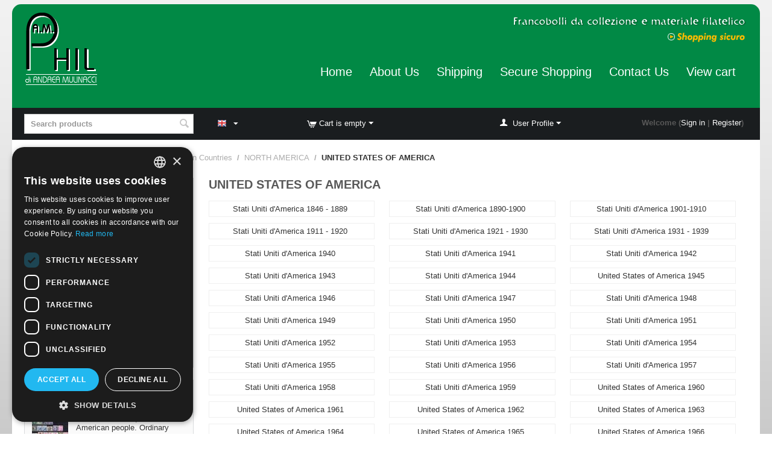

--- FILE ---
content_type: text/html; charset=utf-8
request_url: https://www.amphil.it/en/listino/listino-estero/francobolli-nord-america/stati-uniti-damerica/page-7/
body_size: 19181
content:

<!DOCTYPE html>
<html 
 lang="en" dir="ltr">
<head>
<title>Foreign Stamps - UNITED STATES OF AMERICA - page 7</title>

<base href="https://www.amphil.it/" />
<meta http-equiv="Content-Type" content="text/html; charset=utf-8" data-ca-mode="" />
<meta name="viewport" content="initial-scale=1.0, width=device-width" />
<meta name="description" content="Stamps, ITALIAN REIGN STAMPS, ITALIAN R.S.I. STAMPS, STAMPS OF LUOGOTENENZA, ITALY STAMPS 1943/46, ITALIAN REPUBLIC STAMPS, ITALIAN COLONIES STAMPS, REPUBLIC OF SAN MARINO STAMPS, VATICAN CITY STAMPS, S.M.O.M. STAMPS, INTERI POSTALI FIRST DAY COVER FDC, F - page 7" />

<meta name="keywords" content="Stamps, ITALIAN REIGN STAMPS, ITALIAN R.S.I. STAMPS, STAMPS OF LUOGOTENENZA, ITALY STAMPS 1943/46, ITALIAN REPUBLIC STAMPS, ITALIAN COLONIES STAMPS, REPUBLIC OF SAN MARINO STAMPS, VATICAN CITY STAMPS, S.M.O.M. STAMPS, INTERI POSTALI FIRST DAY COVER FDC, F" />
<meta name="format-detection" content="telephone=no">

            <link rel="canonical" href="https://www.amphil.it/en/listino/listino-estero/francobolli-nord-america/stati-uniti-damerica/page-7/" />
                <link rel="prev" href="https://www.amphil.it/en/listino/listino-estero/francobolli-nord-america/stati-uniti-damerica/page-6/" />
                <link rel="next" href="https://www.amphil.it/en/listino/listino-estero/francobolli-nord-america/stati-uniti-damerica/page-8/" />
    
    <link title="Italiano" dir="ltr" type="text/html" rel="alternate" hreflang="x-default" href="https://www.amphil.it/it/listino/listino-estero/francobolli-nord-america/stati-uniti-damerica/page-7/" />
    <link title="Italiano" dir="ltr" type="text/html" rel="alternate" hreflang="it" href="https://www.amphil.it/it/listino/listino-estero/francobolli-nord-america/stati-uniti-damerica/page-7/" />
    <link title="English" dir="ltr" type="text/html" rel="alternate" hreflang="en" href="https://www.amphil.it/en/listino/listino-estero/francobolli-nord-america/stati-uniti-damerica/page-7/" />

<meta name="cmsmagazine" content="b55b3ce6a6b9c4d16194dc6efd5e2613" />
<script async src="https://www.googletagmanager.com/gtag/js?id=AW-436824113"></script> <script> window.dataLayer = window.dataLayer || []; function gtag(){dataLayer.push(arguments);} gtag('js', new Date()); gtag('config', 'AW-436824113'); </script>

<!-- Facebook Pixel Code -->
<script>
!function(f,b,e,v,n,t,s)
{if(f.fbq)return;n=f.fbq=function(){n.callMethod?
n.callMethod.apply(n,arguments):n.queue.push(arguments)};
if(!f._fbq)f._fbq=n;n.push=n;n.loaded=!0;n.version='2.0';
n.queue=[];t=b.createElement(e);t.async=!0;
t.src=v;s=b.getElementsByTagName(e)[0];
s.parentNode.insertBefore(t,s)}(window, document,'script',
'https://connect.facebook.net/en_US/fbevents.js');
fbq('init', '1446015749096966');
fbq('track', 'PageView');
</script>
<noscript><img height="1" width="1" style="display:none"
src="https://www.facebook.com/tr?id=1446015749096966&ev=PageView&noscript=1"
/></noscript>
<!-- End Facebook Pixel Code -->

<meta name="facebook-domain-verification" content="4xlzbpfsu67moxfuudm1950oudq17b" />

<!-- Google tag (gtag.js) -->
<script async src="https://www.googletagmanager.com/gtag/js?id=G-V9Q37JFX10"></script>
<script>
  window.dataLayer = window.dataLayer || [];
  function gtag(){dataLayer.push(arguments);}
  gtag('js', new Date());

  gtag('config', 'G-V9Q37JFX10');
</script>


    <link href="https://www.amphil.it/images/logos/9/favicon_g1jk-kq.ico" rel="shortcut icon" type="image/vnd.microsoft.icon" />


<link type="text/css" rel="stylesheet" href="https://www.amphil.it/var/cache/misc/assets/design/themes/responsive/css/standalone.eb0e7f6cf6eb1a86f628e5a3996eaf911709551652.css" />


<!-- Inline script moved to the bottom of the page -->
<noscript>
    <img height="1" width="1" style="display:none"
         src="https://www.facebook.com/tr?id=1446015749096966&ev=PageView&noscript=1";
    />
</noscript>
<script type="text/javascript" data-no-defer>
(function(i,s,o,g,r,a,m){
    i['GoogleAnalyticsObject']=r;
    i[r]=i[r]||function(){(i[r].q=i[r].q||[]).push(arguments)},i[r].l=1*new Date();
    a=s.createElement(o), m=s.getElementsByTagName(o)[0];
    a.async=1;
    a.src=g;
    m.parentNode.insertBefore(a,m)
})(window,document,'script','//www.google-analytics.com/analytics.js','ga');
ga('create', 'UA-35150098-1', 'auto');
ga('send', 'pageview', '/en/listino/listino-estero/francobolli-nord-america/stati-uniti-damerica/page-7/');
</script>

<!-- Inline script moved to the bottom of the page -->

</head>

<body>
    
        
        <div class="ty-tygh   bp-tygh-container" id="tygh_container">

        <div id="ajax_overlay" class="ty-ajax-overlay"></div>
<div id="ajax_loading_box" class="ty-ajax-loading-box"></div>

        <div class="cm-notification-container notification-container">
</div>

        <div class="ty-helper-container " id="tygh_main_container">
            
                 
                
<div class="tygh-top-panel clearfix">
    <div class="container-fluid  top-grid">
                                        
            <div class="row-fluid">                        <div class="span6  top-links-grid hidden-phone" >
                                    <div class="top-logo ty-float-left">
        <div class="ty-logo-container">
    
            <a href="https://www.amphil.it/en/" title="">
        <img class="ty-pict  ty-logo-container__image   cm-image" id="det_img_2127383850"  src="https://www.amphil.it/images/logos/9/logo_tneb-iw.png"  width="123" height="123" alt="" title=""/>


    
            </a>
    </div>

            </div>
                            </div>
                                                
                                    <div class="span10  hidden-phone" >
                                    <div class="row-fluid">                        <div class="span16  hidden-phone" >
                                    <div class=" ty-float-right">
                <div class="ty-banner__image-wrapper">
                <img class="ty-pict     cm-image" id="det_img_1819345738"  src="https://www.amphil.it/images/promo/34/francobolli.gif"  alt="" title=""/>


            </div>
    
            </div>
                            </div>
        </div>                                        
            <div class="row-fluid">                        <div class="span16  " >
                                    <div class="top-quick-links ty-float-right">
        
    

        <div class="ty-text-links-wrapper">
        <span id="sw_text_links_93" class="ty-text-links-btn cm-combination visible-phone">
            <i class="ty-icon-short-list"></i>
            <i class="ty-icon-down-micro ty-text-links-btn__arrow"></i>
        </span>
    
        <ul id="text_links_93" class="ty-text-links cm-popup-box ty-text-links_show_inline">
                            <li class="ty-text-links__item ty-level-0">
                    <a class="ty-text-links__a" href="/">Home</a> 
                                    </li>
                            <li class="ty-text-links__item ty-level-0">
                    <a class="ty-text-links__a" href="https://www.amphil.it/en/chi-siamo.html">About Us</a> 
                                    </li>
                            <li class="ty-text-links__item ty-level-0">
                    <a class="ty-text-links__a" href="https://www.amphil.it/en/commercial-information.html">Shipping</a> 
                                    </li>
                            <li class="ty-text-links__item ty-level-0">
                    <a class="ty-text-links__a" href="https://www.amphil.it/en/shopping-sicuro.html">Secure Shopping</a> 
                                    </li>
                            <li class="ty-text-links__item ty-level-0">
                    <a class="ty-text-links__a" href="https://www.amphil.it/en/contattaci.html">Contact Us</a> 
                                    </li>
                            <li class="ty-text-links__item ty-level-0">
                    <a class="ty-text-links__a" href="https://www.amphil.it/en/cart/">View cart</a> 
                                    </li>
                    </ul>

        </div>
    
            </div>
                            </div>
        </div>
                            </div>
        </div>                                        
            <div class="row-fluid">                        <div class="span16  hidden-tablet hidden-desktop" >
                                    <div class="row-fluid">                        <div class="span6  hidden-tablet hidden-desktop" >
                                    <div class=" ty-float-left">
        <div class="ty-logo-container">
    
            <a href="https://www.amphil.it/en/" title="">
        <img class="ty-pict  ty-logo-container__image   cm-image" id="det_img_1670995431"  src="https://www.amphil.it/images/logos/9/logo_tneb-iw.png"  width="123" height="123" alt="" title=""/>


    
            </a>
    </div>

            </div>
                            </div>
                                                
                                    <div class="span10  hidden-tablet hidden-desktop" >
                                    <div class="top-languages ty-float-right">
        <div id="languages_57">
                                            <div class="ty-select-wrapper ty-languages__icon-link">
        
    <a class="ty-select-block__a cm-combination" id="sw_select_en_wrap_language_6974b7fa4e918">
                    <i class="ty-select-block__a-flag ty-flag ty-flag-gb" ></i>
                <span class="ty-select-block__a-item hidden-phone hidden-tablet"></span>
        <i class="ty-select-block__arrow ty-icon-down-micro"></i>
    </a>

    <div id="select_en_wrap_language_6974b7fa4e918" class="ty-select-block cm-popup-box hidden">
        <ul class="cm-select-list ty-select-block__list ty-flags">
                            <li class="ty-select-block__list-item">
                    <a rel="nofollow" href="https://www.amphil.it/it/listino/listino-estero/francobolli-nord-america/stati-uniti-damerica/page-7/" class="ty-select-block__list-a  " data-ca-country-code="it" data-ca-name="it">
                                            <i class="ty-flag ty-flag-it"></i>
                                                            </a>
                </li>
                            <li class="ty-select-block__list-item">
                    <a rel="nofollow" href="https://www.amphil.it/en/listino/listino-estero/francobolli-nord-america/stati-uniti-damerica/page-7/" class="ty-select-block__list-a is-active " data-ca-country-code="gb" data-ca-name="en">
                                            <i class="ty-flag ty-flag-gb"></i>
                                                            </a>
                </li>
                    </ul>
    </div>
</div>
    
<!--languages_57--></div>

            </div><div class=" ty-float-right">
        
    

        <div class="ty-text-links-wrapper">
        <span id="sw_text_links_232" class="ty-text-links-btn cm-combination visible-phone">
            <i class="ty-icon-short-list"></i>
            <i class="ty-icon-down-micro ty-text-links-btn__arrow"></i>
        </span>
    
        <ul id="text_links_232" class="ty-text-links cm-popup-box ty-text-links_show_inline">
                            <li class="ty-text-links__item ty-level-0">
                    <a class="ty-text-links__a" href="/">Home</a> 
                                    </li>
                            <li class="ty-text-links__item ty-level-0">
                    <a class="ty-text-links__a" href="https://www.amphil.it/en/chi-siamo.html">About Us</a> 
                                    </li>
                            <li class="ty-text-links__item ty-level-0">
                    <a class="ty-text-links__a" href="https://www.amphil.it/en/commercial-information.html">Shipping</a> 
                                    </li>
                            <li class="ty-text-links__item ty-level-0">
                    <a class="ty-text-links__a" href="https://www.amphil.it/en/shopping-sicuro.html">Secure Shopping</a> 
                                    </li>
                            <li class="ty-text-links__item ty-level-0">
                    <a class="ty-text-links__a" href="https://www.amphil.it/en/contattaci.html">Contact Us</a> 
                                    </li>
                            <li class="ty-text-links__item ty-level-0">
                    <a class="ty-text-links__a" href="https://www.amphil.it/en/cart/">View cart</a> 
                                    </li>
                    </ul>

        </div>
    
            </div>
                            </div>
        </div>
                            </div>
        </div>    
</div>
</div>

<div class="tygh-header clearfix">
    <div class="container-fluid  header-grid">
                                        
            <div class="row-fluid">                        <div class="span16  top-menu-grid header-bar hidden-phone" >
                                    <div class="row-fluid">                        <div class="span4  " >
                                    <div class="ty-search-block">
    <form action="https://www.amphil.it/en/" name="search_form" method="get">
        <input type="hidden" name="match" value="all" />
        <input type="hidden" name="subcats" value="Y" />
        <input type="hidden" name="pcode_from_q" value="Y" />
        <input type="hidden" name="pshort" value="Y" />
        <input type="hidden" name="pfull" value="Y" />
        <input type="hidden" name="pname" value="Y" />
        <input type="hidden" name="pkeywords" value="Y" />
        <input type="hidden" name="search_performed" value="Y" />

        
<div id="csc_livesearch_279" data-ls-block-id="279" data-ls-min="3" data-ls-curl="index.php%3Fsl%3Den%26dispatch%3Dcategories.view%26category_id%3D1995%26page%3D7" data-ls-enter-btn="N" class="csc_live_search_css"><!--csc_livesearch_279--></div>

        <input type="text" name="q" value="" id="search_input" title="Search products" class="ty-search-block__input cm-hint" /><button title="Search" class="ty-search-magnifier" type="submit"><i class="ty-icon-search"></i></button>
<input type="hidden" name="dispatch" value="products.search" />
        
    <input type="hidden" name="security_hash" class="cm-no-hide-input" value="49d23222e69bc553baaf8fffd302a947" /></form>
</div>
                            </div>
                                                
                                    <div class="span2  " >
                                    <div class="top-languages ">
        <div id="languages_57">
                                            <div class="ty-select-wrapper ty-languages__icon-link">
        
    <a class="ty-select-block__a cm-combination" id="sw_select_en_wrap_language_6974b7fa515cf">
                    <i class="ty-select-block__a-flag ty-flag ty-flag-gb" ></i>
                <span class="ty-select-block__a-item hidden-phone hidden-tablet"></span>
        <i class="ty-select-block__arrow ty-icon-down-micro"></i>
    </a>

    <div id="select_en_wrap_language_6974b7fa515cf" class="ty-select-block cm-popup-box hidden">
        <ul class="cm-select-list ty-select-block__list ty-flags">
                            <li class="ty-select-block__list-item">
                    <a rel="nofollow" href="https://www.amphil.it/it/listino/listino-estero/francobolli-nord-america/stati-uniti-damerica/page-7/" class="ty-select-block__list-a  " data-ca-country-code="it" data-ca-name="it">
                                            <i class="ty-flag ty-flag-it"></i>
                                                            </a>
                </li>
                            <li class="ty-select-block__list-item">
                    <a rel="nofollow" href="https://www.amphil.it/en/listino/listino-estero/francobolli-nord-america/stati-uniti-damerica/page-7/" class="ty-select-block__list-a is-active " data-ca-country-code="gb" data-ca-name="en">
                                            <i class="ty-flag ty-flag-gb"></i>
                                                            </a>
                </li>
                    </ul>
    </div>
</div>
    
<!--languages_57--></div>

            </div>
                            </div>
                                                
                                    <div class="span3  " >
                                    <div class="top-cart-content ">
        
    <div class="ty-dropdown-box" id="cart_status_98">
         <div id="sw_dropdown_98" class="ty-dropdown-box__title cm-combination">
        <a href="https://www.amphil.it/en/cart/">
            
                                    <i class="ty-minicart__icon ty-icon-cart empty"></i>
                    <span class="ty-minicart-title empty-cart ty-hand">Cart is empty</span>
                    <i class="ty-icon-down-micro"></i>
                            

        </a>
        </div>
        <div id="dropdown_98" class="cm-popup-box ty-dropdown-box__content hidden">
            
                <div class="cm-cart-content cm-cart-content-thumb cm-cart-content-delete">
                        <div class="ty-cart-items">
                                                            <div class="ty-cart-items__empty ty-center">Cart is empty</div>
                                                    </div>

                                                <div class="cm-cart-buttons ty-cart-content__buttons buttons-container hidden">
                            <div class="ty-float-left">
                                <a href="https://www.amphil.it/en/cart/" rel="nofollow" class="ty-btn ty-btn__secondary">View cart</a>
                            </div>
                                                        <div class="ty-float-right">
                                            
 

    <a href="https://www.amphil.it/en/checkout/"  class="ty-btn ty-btn__primary " >Checkout</a>


                            </div>
                                                    </div>
                        
                </div>
            

        </div>
    <!--cart_status_98--></div>



            </div>
                            </div>
                                                
                                    <div class="span7  " >
                                    <div class="row-fluid">                        <div class="span7  " >
                                    <div class="ty-dropdown-box  ty-float-right">
        <div id="sw_dropdown_212" class="ty-dropdown-box__title cm-combination unlogged">
            
                                <a class="ty-account-info__title" href="https://www.amphil.it/en/profiles-update/">
        <i class="ty-icon-user"></i>&nbsp;
        <span class="ty-account-info__title-txt" >User Profile</span>
        <i class="ty-icon-down-micro ty-account-info__user-arrow"></i>
    </a>

                        

        </div>
        <div id="dropdown_212" class="cm-popup-box ty-dropdown-box__content hidden">
            

<div id="account_info_212">
        <ul class="ty-account-info">
        
                        <li class="ty-account-info__item ty-dropdown-box__item"><a class="ty-account-info__a underlined" href="https://www.amphil.it/en/orders/" rel="nofollow">Orders</a></li>
                    
<li class="ty-account-info__item ty-dropdown-box__item"><a class="ty-account-info__a" href="https://www.amphil.it/en/wishlist/" rel="nofollow">Wish list</a></li>
    </ul>

            <div class="ty-account-info__orders updates-wrapper track-orders" id="track_orders_block_212">
            <form action="https://www.amphil.it/en/" method="POST" class="cm-ajax cm-post cm-ajax-full-render" name="track_order_quick">
                <input type="hidden" name="result_ids" value="track_orders_block_*" />
                <input type="hidden" name="return_url" value="index.php?sl=en&amp;dispatch=categories.view&amp;category_id=1995&amp;page=7" />

                <div class="ty-account-info__orders-txt">Track my order(s)</div>

                <div class="ty-account-info__orders-input ty-control-group ty-input-append">
                    <label for="track_order_item212" class="cm-required hidden">Track my order(s)</label>
                    <input type="text" size="20" class="ty-input-text cm-hint" id="track_order_item212" name="track_data" value="Order ID/Email" />
                    <button title="Go" class="ty-btn-go" type="submit"><i class="ty-btn-go__icon ty-icon-right-dir"></i></button>
<input type="hidden" name="dispatch" value="orders.track_request" />
                    
                </div>
            <input type="hidden" name="security_hash" class="cm-no-hide-input" value="49d23222e69bc553baaf8fffd302a947" /></form>
        <!--track_orders_block_212--></div>
    
    <div class="ty-account-info__buttons buttons-container">
                    <a href="https://www.amphil.it/en/login/?return_url=index.php%3Fsl%3Den%26dispatch%3Dcategories.view%26category_id%3D1995%26page%3D7" data-ca-target-id="login_block212" class="cm-dialog-opener cm-dialog-auto-size ty-btn ty-btn__secondary" rel="nofollow">Sign in</a><a href="https://www.amphil.it/en/profiles-add/" rel="nofollow" class="ty-btn ty-btn__primary">Register</a>
            <div  id="login_block212" class="hidden" title="Sign in">
                <div class="ty-login-popup">
                    

    <div id="popup212_login_popup_form_container">
            <form name="popup212_form" action="https://www.amphil.it/en/" method="post" class="cm-ajax cm-ajax-full-render">
                    <input type="hidden" name="result_ids" value="popup212_login_popup_form_container" />
            <input type="hidden" name="login_block_id" value="popup212" />
            <input type="hidden" name="quick_login" value="1" />
        
        <input type="hidden" name="return_url" value="index.php?sl=en&amp;dispatch=categories.view&amp;category_id=1995&amp;page=7" />
        <input type="hidden" name="redirect_url" value="index.php?sl=en&amp;dispatch=categories.view&amp;category_id=1995&amp;page=7" />

        
        <div class="ty-control-group">
            <label for="login_popup212" class="ty-login__filed-label ty-control-group__label cm-required cm-trim cm-email">Email</label>
            <input type="text" id="login_popup212" name="user_login" size="30" value="" class="ty-login__input cm-focus" />
        </div>

        <div class="ty-control-group ty-password-forgot">
            <label for="psw_popup212" class="ty-login__filed-label ty-control-group__label ty-password-forgot__label cm-required">Password</label><a href="https://www.amphil.it/index.php?dispatch=auth.recover_password" class="ty-password-forgot__a"  tabindex="5">Forgot your password?</a>
            <input type="password" id="psw_popup212" name="password" size="30" value="" class="ty-login__input" maxlength="32" />
        </div>

                    
            <div class="ty-login-reglink ty-center">
                <a class="ty-login-reglink__a" href="https://www.amphil.it/en/profiles-add/" rel="nofollow">Register for a new account</a>
            </div>
        
                            <div class="captcha ty-control-group">
            <label for="recaptcha_6974b7fa5359b" class="cm-required cm-recaptcha ty-captcha__label">Anti-bot validation</label>
            <div id="recaptcha_6974b7fa5359b" class="cm-recaptcha"></div>
        </div>
    

        
        
            <div class="buttons-container clearfix">
                <div class="ty-float-right">
                        
 
    <button  class="ty-btn__login ty-btn__secondary ty-btn" type="submit" name="dispatch[auth.login]" >Sign in</button>


                </div>
                <div class="ty-login__remember-me">
                    <label for="remember_me_popup212" class="ty-login__remember-me-label"><input class="checkbox" type="checkbox" name="remember_me" id="remember_me_popup212" value="Y" />Remember me</label>
                </div>
            </div>
        

    <input type="hidden" name="security_hash" class="cm-no-hide-input" value="49d23222e69bc553baaf8fffd302a947" /></form>

    <!--popup212_login_popup_form_container--></div>

                </div>
            </div>
            </div>
<!--account_info_212--></div>

        </div>
    </div>
                            </div>
                                                
                                    <div class="span9  " >
                                    <div class=" ty-float-right">
        <div class="welcome">Welcome (<a href="https://www.amphil.it/en/login/">Sign in</a> | <a href="https://www.amphil.it/en/profiles-add/">Register</a>)</div>

            </div>
                            </div>
        </div>
                            </div>
        </div>
                            </div>
        </div>                                        
            <div class="row-fluid">                        <div class="span16  top-menu-grid header-bar hidden-tablet hidden-desktop" >
                                    <div class="row-fluid">                        <div class="span16  hidden-desktop" >
                                    <div class="hidden-desktop hidden-tablet ">
        <div class="ty-search-block">
    <form action="https://www.amphil.it/en/" name="search_form" method="get">
        <input type="hidden" name="match" value="all" />
        <input type="hidden" name="subcats" value="Y" />
        <input type="hidden" name="pcode_from_q" value="Y" />
        <input type="hidden" name="pshort" value="Y" />
        <input type="hidden" name="pfull" value="Y" />
        <input type="hidden" name="pname" value="Y" />
        <input type="hidden" name="pkeywords" value="Y" />
        <input type="hidden" name="search_performed" value="Y" />

        
<div id="csc_livesearch_280" data-ls-block-id="280" data-ls-min="3" data-ls-curl="index.php%3Fsl%3Den%26dispatch%3Dcategories.view%26category_id%3D1995%26page%3D7" data-ls-enter-btn="N" class="csc_live_search_css"><!--csc_livesearch_280--></div>

        <input type="text" name="q" value="" id="search_input279" title="Search products" class="ty-search-block__input cm-hint" /><button title="Search" class="ty-search-magnifier" type="submit"><i class="ty-icon-search"></i></button>
<input type="hidden" name="dispatch" value="products.search" />
        
    <input type="hidden" name="security_hash" class="cm-no-hide-input" value="49d23222e69bc553baaf8fffd302a947" /></form>
</div>


            </div>
                            </div>
        </div>                                        
            <div class="row-fluid">                        <div class="span8  " >
                                    <div class="ty-dropdown-box  ty-float-left">
        <div id="sw_dropdown_235" class="ty-dropdown-box__title cm-combination unlogged">
            
                                <a class="ty-account-info__title" href="https://www.amphil.it/en/profiles-update/">
        <i class="ty-icon-user"></i>&nbsp;
        <span class="ty-account-info__title-txt" >User Profile</span>
        <i class="ty-icon-down-micro ty-account-info__user-arrow"></i>
    </a>

                        

        </div>
        <div id="dropdown_235" class="cm-popup-box ty-dropdown-box__content hidden">
            

<div id="account_info_235">
        <ul class="ty-account-info">
        
                        <li class="ty-account-info__item ty-dropdown-box__item"><a class="ty-account-info__a underlined" href="https://www.amphil.it/en/orders/" rel="nofollow">Orders</a></li>
                    
<li class="ty-account-info__item ty-dropdown-box__item"><a class="ty-account-info__a" href="https://www.amphil.it/en/wishlist/" rel="nofollow">Wish list</a></li>
    </ul>

            <div class="ty-account-info__orders updates-wrapper track-orders" id="track_orders_block_235">
            <form action="https://www.amphil.it/en/" method="POST" class="cm-ajax cm-post cm-ajax-full-render" name="track_order_quick">
                <input type="hidden" name="result_ids" value="track_orders_block_*" />
                <input type="hidden" name="return_url" value="index.php?sl=en&amp;dispatch=categories.view&amp;category_id=1995&amp;page=7" />

                <div class="ty-account-info__orders-txt">Track my order(s)</div>

                <div class="ty-account-info__orders-input ty-control-group ty-input-append">
                    <label for="track_order_item235" class="cm-required hidden">Track my order(s)</label>
                    <input type="text" size="20" class="ty-input-text cm-hint" id="track_order_item235" name="track_data" value="Order ID/Email" />
                    <button title="Go" class="ty-btn-go" type="submit"><i class="ty-btn-go__icon ty-icon-right-dir"></i></button>
<input type="hidden" name="dispatch" value="orders.track_request" />
                    
                </div>
            <input type="hidden" name="security_hash" class="cm-no-hide-input" value="49d23222e69bc553baaf8fffd302a947" /></form>
        <!--track_orders_block_235--></div>
    
    <div class="ty-account-info__buttons buttons-container">
                    <a href="https://www.amphil.it/en/login/?return_url=index.php%3Fsl%3Den%26dispatch%3Dcategories.view%26category_id%3D1995%26page%3D7" data-ca-target-id="login_block235" class="cm-dialog-opener cm-dialog-auto-size ty-btn ty-btn__secondary" rel="nofollow">Sign in</a><a href="https://www.amphil.it/en/profiles-add/" rel="nofollow" class="ty-btn ty-btn__primary">Register</a>
            <div  id="login_block235" class="hidden" title="Sign in">
                <div class="ty-login-popup">
                    

    <div id="popup235_login_popup_form_container">
            <form name="popup235_form" action="https://www.amphil.it/en/" method="post" class="cm-ajax cm-ajax-full-render">
                    <input type="hidden" name="result_ids" value="popup235_login_popup_form_container" />
            <input type="hidden" name="login_block_id" value="popup235" />
            <input type="hidden" name="quick_login" value="1" />
        
        <input type="hidden" name="return_url" value="index.php?sl=en&amp;dispatch=categories.view&amp;category_id=1995&amp;page=7" />
        <input type="hidden" name="redirect_url" value="index.php?sl=en&amp;dispatch=categories.view&amp;category_id=1995&amp;page=7" />

        
        <div class="ty-control-group">
            <label for="login_popup235" class="ty-login__filed-label ty-control-group__label cm-required cm-trim cm-email">Email</label>
            <input type="text" id="login_popup235" name="user_login" size="30" value="" class="ty-login__input cm-focus" />
        </div>

        <div class="ty-control-group ty-password-forgot">
            <label for="psw_popup235" class="ty-login__filed-label ty-control-group__label ty-password-forgot__label cm-required">Password</label><a href="https://www.amphil.it/index.php?dispatch=auth.recover_password" class="ty-password-forgot__a"  tabindex="5">Forgot your password?</a>
            <input type="password" id="psw_popup235" name="password" size="30" value="" class="ty-login__input" maxlength="32" />
        </div>

                    
            <div class="ty-login-reglink ty-center">
                <a class="ty-login-reglink__a" href="https://www.amphil.it/en/profiles-add/" rel="nofollow">Register for a new account</a>
            </div>
        
                            <div class="captcha ty-control-group">
            <label for="recaptcha_6974b7fa54828" class="cm-required cm-recaptcha ty-captcha__label">Anti-bot validation</label>
            <div id="recaptcha_6974b7fa54828" class="cm-recaptcha"></div>
        </div>
    

        
        
            <div class="buttons-container clearfix">
                <div class="ty-float-right">
                        
 
    <button  class="ty-btn__login ty-btn__secondary ty-btn" type="submit" name="dispatch[auth.login]" >Sign in</button>


                </div>
                <div class="ty-login__remember-me">
                    <label for="remember_me_popup235" class="ty-login__remember-me-label"><input class="checkbox" type="checkbox" name="remember_me" id="remember_me_popup235" value="Y" />Remember me</label>
                </div>
            </div>
        

    <input type="hidden" name="security_hash" class="cm-no-hide-input" value="49d23222e69bc553baaf8fffd302a947" /></form>

    <!--popup235_login_popup_form_container--></div>

                </div>
            </div>
            </div>
<!--account_info_235--></div>

        </div>
    </div>
                            </div>
                                                
                                    <div class="span8  " >
                                    <div class=" ty-float-right">
        
    <div class="ty-dropdown-box" id="cart_status_236">
         <div id="sw_dropdown_236" class="ty-dropdown-box__title cm-combination">
        <a href="https://www.amphil.it/en/cart/">
            
                                    <i class="ty-minicart__icon ty-icon-cart empty"></i>
                    <span class="ty-minicart-title empty-cart ty-hand">Cart is empty</span>
                    <i class="ty-icon-down-micro"></i>
                            

        </a>
        </div>
        <div id="dropdown_236" class="cm-popup-box ty-dropdown-box__content hidden">
            
                <div class="cm-cart-content cm-cart-content-thumb cm-cart-content-delete">
                        <div class="ty-cart-items">
                                                            <div class="ty-cart-items__empty ty-center">Cart is empty</div>
                                                    </div>

                                                <div class="cm-cart-buttons ty-cart-content__buttons buttons-container hidden">
                            <div class="ty-float-left">
                                <a href="https://www.amphil.it/en/cart/" rel="nofollow" class="ty-btn ty-btn__secondary">View cart</a>
                            </div>
                                                        <div class="ty-float-right">
                                            
 

    <a href="https://www.amphil.it/en/checkout/"  class="ty-btn ty-btn__primary " >Checkout</a>


                            </div>
                                                    </div>
                        
                </div>
            

        </div>
    <!--cart_status_236--></div>



            </div>
                            </div>
        </div>
                            </div>
        </div>    
</div>
</div>

<div class="tygh-content clearfix">
    <div class="container-fluid  content-grid">
                                        
            <div class="row-fluid">                        <div class="span16  breadcrumbs-grid" >
                                    <div id="breadcrumbs_10">

    <div class="ty-breadcrumbs clearfix">
        <a href="https://www.amphil.it/en/" class="ty-breadcrumbs__a">Home</a><span class="ty-breadcrumbs__slash">/</span><a href="https://www.amphil.it/en/listino/" class="ty-breadcrumbs__a">Price list</a><span class="ty-breadcrumbs__slash">/</span><a href="https://www.amphil.it/en/listino/listino-estero/" class="ty-breadcrumbs__a">Stamps Price List - Foreign Countries</a><span class="ty-breadcrumbs__slash">/</span><a href="https://www.amphil.it/en/listino/listino-estero/francobolli-nord-america/" class="ty-breadcrumbs__a">NORTH AMERICA</a><span class="ty-breadcrumbs__slash">/</span><span class="ty-breadcrumbs__current"><bdi>UNITED STATES OF AMERICA </bdi></span>
    </div>
<!--breadcrumbs_10--></div>
                            </div>
        </div>                                        
            <div class="row-fluid">                        <div class="span4  side-grid" >
                                    <div class="ty-sidebox-important hidden-phone">
        <h3 class="ty-sidebox-important__title">
            
                            <span class="ty-sidebox__title-wrapper">Categories</span>
                        

        </h3>
        <div class="ty-sidebox-important__body">


    
        <ul id="text_links_243" class="ty-text-links">
                            <li class="ty-text-links__item ty-level-0">
                    <a class="ty-text-links__a" href="https://www.amphil.it/en/listino/">Stamps Price List</a> 
                                            


    
        <ul  class="ty-text-links">
                            <li class="ty-text-links__item ty-level-1">
                    <a class="ty-text-links__a" href="https://www.amphil.it/en/listino/listino-estero/">Stamps Price List - Foreign Countries</a> 
                                            


    
        <ul  class="ty-text-links">
                            <li class="ty-text-links__item ty-level-2">
                    <a class="ty-text-links__a" href="https://www.amphil.it/en/listino/listino-estero/sud-america/">Francobolli CENTRO E SUD AMERICA</a> 
                                    </li>
                            <li class="ty-text-links__item ty-level-2">
                    <a class="ty-text-links__a" href="https://www.amphil.it/en/listino/listino-estero/russia-u.r.s.s/">Stamps - RUSSIA / U.R.S.S</a> 
                                    </li>
                            <li class="ty-text-links__item ty-level-2">
                    <a class="ty-text-links__a" href="https://www.amphil.it/en/listino/listino-estero/francobolli-nord-america/">Francobolli NORD AMERICA</a> 
                                    </li>
                            <li class="ty-text-links__item ty-level-2">
                    <a class="ty-text-links__a" href="https://www.amphil.it/en/listino/listino-estero/francobolli-asia/">Stamps - ASIA</a> 
                                    </li>
                            <li class="ty-text-links__item ty-level-2">
                    <a class="ty-text-links__a" href="https://www.amphil.it/en/listino/listino-estero/africa-it/">Stamps - AFRICA</a> 
                                    </li>
                            <li class="ty-text-links__item ty-level-2">
                    <a class="ty-text-links__a" href="https://www.amphil.it/en/listino/listino-estero/colonie-inglesi/">Stamps - ENGLISH COLONIES</a> 
                                    </li>
                            <li class="ty-text-links__item ty-level-2">
                    <a class="ty-text-links__a" href="https://www.amphil.it/en/listino/listino-estero/europa/">Stamps - EUROPE</a> 
                                    </li>
                    </ul>

    
                                    </li>
                            <li class="ty-text-links__item ty-level-1">
                    <a class="ty-text-links__a" href="https://www.amphil.it/en/listino/listino-area-italiana/">Stamps Price List - Italian Area</a> 
                                    </li>
                            <li class="ty-text-links__item ty-level-1">
                    <a class="ty-text-links__a" href="https://www.amphil.it/en/listino/tematiche/">Thematic Stamps</a> 
                                    </li>
                    </ul>

    
                                    </li>
                    </ul>

    </div>
    </div><div class="ty-sidebox-important hidden-phone">
        <h3 class="ty-sidebox-important__title">
            
                            <span class="ty-sidebox__title-wrapper">Popular Products</span>
                        

        </h3>
        <div class="ty-sidebox-important__body">
    


    <!-- Inline script moved to the bottom of the page -->

    
    
        
    <div class="ty-compact-list">
        
                                                            
    
    
    



































                
                    <div class="ty-compact-list__item">
                        <form class="cm-ajax cm-ajax-full-render" action="https://www.amphil.it/en/" method="post" name="short_list_form82000">
                            <input type="hidden" name="result_ids" value="cart_status*,wish_list*,account_info*" />
                            <input type="hidden" name="redirect_url" value="index.php?sort_by=product&amp;sort_order=desc&amp;sl=en&amp;dispatch=categories.view&amp;category_id=1995&amp;page=2" />
                            <div class="ty-compact-list__content">
                                
                                    <div class="ty-compact-list__image">
                                        <a href="https://www.amphil.it/en/usa-1966-1978-americani-celebri.-serie-ordinaria-di-21-valori.html">
                                                            <img class="ty-pict     cm-image" id="det_img_8200028385"  src="https://www.amphil.it/images/thumbnails/60/60/detailed/42/1966_personaggi_famosi2rid.jpg"  alt="" title="" srcset="https://www.amphil.it/images/thumbnails/120/120/detailed/42/1966_personaggi_famosi2rid.jpg 2x"/>


                                        </a>
                                                                                    
                                    </div>
                                

                                
                                <div class="ty-compact-list__title">
                                    <bdi>
            <a href="https://www.amphil.it/en/usa-1966-1978-americani-celebri.-serie-ordinaria-di-21-valori.html" class="product-title" title="USA 1966 - 1978, Famous American people. Ordinary series of 21 values" >USA 1966 - 1978, Famous American people. Ordinary series of 21 values</a>    

</bdi>

                                                                                    <div class="ty-control-group ty-sku-item cm-hidden-wrapper" id="sku_update_8200028385">
            <input type="hidden" name="appearance[show_sku]" value="1" />
                            <label class="ty-control-group__label" id="sku_8200028385">CODE:</label>
                        <span class="ty-control-group__item cm-reload-8200028385" id="product_code_8200028385">USA1966-1978_1048/78_N<!--product_code_8200028385--></span>
        </div>
    

                                </div>

                                <div class="ty-compact-list__controls">
                                    <div class="ty-compact-list__price">
                                                                                                                                        <span class="cm-reload-8200028385" id="old_price_update_8200028385">
            
                        

        <!--old_price_update_8200028385--></span>
    
                                        
                                                                                    <span class="cm-reload-8200028385 ty-price-update" id="price_update_8200028385">
        <input type="hidden" name="appearance[show_price_values]" value="1" />
        <input type="hidden" name="appearance[show_price]" value="1" />
                                
                                    <span class="ty-price" id="line_discounted_price_8200028385"><bdi><span class="ty-price-num">€</span><span id="sec_discounted_price_8200028385" class="ty-price-num">35.00</span></bdi></span>
                            

                        <!--price_update_8200028385--></span>


                                                                                    
                                    </div>

                                                                                                                        

                                                                                    
    &nbsp;


                                    
                                                                    </div>
                            </div>
                        <input type="hidden" name="security_hash" class="cm-no-hide-input" value="49d23222e69bc553baaf8fffd302a947" /></form>
                    </div>
                

                                                            
    
    
    



































                
                    <div class="ty-compact-list__item">
                        <form class="cm-ajax cm-ajax-full-render" action="https://www.amphil.it/en/" method="post" name="short_list_form82000">
                            <input type="hidden" name="result_ids" value="cart_status*,wish_list*,account_info*" />
                            <input type="hidden" name="redirect_url" value="index.php?sort_by=product&amp;sort_order=desc&amp;sl=en&amp;dispatch=categories.view&amp;category_id=1995&amp;page=2" />
                            <div class="ty-compact-list__content">
                                
                                    <div class="ty-compact-list__image">
                                        <a href="https://www.amphil.it/en/1870-effigi-di-presidenti-d.-12-6c-carminio.usato.html">
                                                            <img class="ty-pict     cm-image" id="det_img_8200024124"  src="https://www.amphil.it/images/thumbnails/60/60/detailed/30/Digitalizzato_20200620__14_.jpg"  alt="" title="" srcset="https://www.amphil.it/images/thumbnails/120/120/detailed/30/Digitalizzato_20200620__14_.jpg 2x"/>


                                        </a>
                                                                                    
                                    </div>
                                

                                
                                <div class="ty-compact-list__title">
                                    <bdi>
            <a href="https://www.amphil.it/en/1870-effigi-di-presidenti-d.-12-6c-carminio.usato.html" class="product-title" title="1870 - Effigi di Presidenti d. 12, 6c carminio. Nuovo *" >1870 - Effigi di Presidenti d. 12, 6c carminio. Nuovo *</a>    

</bdi>

                                                                                    <div class="ty-control-group ty-sku-item cm-hidden-wrapper" id="sku_update_8200024124">
            <input type="hidden" name="appearance[show_sku]" value="1" />
                            <label class="ty-control-group__label" id="sku_8200024124">CODE:</label>
                        <span class="ty-control-group__item cm-reload-8200024124" id="product_code_8200024124">US46NL<!--product_code_8200024124--></span>
        </div>
    

                                </div>

                                <div class="ty-compact-list__controls">
                                    <div class="ty-compact-list__price">
                                                                                                                                        <span class="cm-reload-8200024124" id="old_price_update_8200024124">
            
                        

        <!--old_price_update_8200024124--></span>
    
                                        
                                                                                    <span class="cm-reload-8200024124 ty-price-update" id="price_update_8200024124">
        <input type="hidden" name="appearance[show_price_values]" value="1" />
        <input type="hidden" name="appearance[show_price]" value="1" />
                                
                                    <span class="ty-price" id="line_discounted_price_8200024124"><bdi><span class="ty-price-num">€</span><span id="sec_discounted_price_8200024124" class="ty-price-num">339.00</span></bdi></span>
                            

                        <!--price_update_8200024124--></span>


                                                                                    
                                    </div>

                                                                                                                        

                                                                                    
        <div class="cm-reload-8200024124" id="qty_update_8200024124">
        <input type="hidden" name="appearance[show_qty]" value="1" />
        <input type="hidden" name="appearance[capture_options_vs_qty]" value="" />
                            
                    <input type="hidden" name="product_data[24124][amount]" value="1" />
                <!--qty_update_8200024124--></div>
    


                                    
                                                                    </div>
                            </div>
                        <input type="hidden" name="security_hash" class="cm-no-hide-input" value="49d23222e69bc553baaf8fffd302a947" /></form>
                    </div>
                

                                                            
    
    
    



































                
                    <div class="ty-compact-list__item">
                        <form class="cm-ajax cm-ajax-full-render" action="https://www.amphil.it/en/" method="post" name="short_list_form82000">
                            <input type="hidden" name="result_ids" value="cart_status*,wish_list*,account_info*" />
                            <input type="hidden" name="redirect_url" value="index.php?sort_by=product&amp;sort_order=desc&amp;sl=en&amp;dispatch=categories.view&amp;category_id=1995&amp;page=2" />
                            <div class="ty-compact-list__content">
                                
                                    <div class="ty-compact-list__image">
                                        <a href="https://www.amphil.it/en/1870-effigi-di-presidenti-d.-12.-3c-verde.-usato.html">
                                                            <img class="ty-pict     cm-image" id="det_img_8200024120"  src="https://www.amphil.it/images/thumbnails/60/60/detailed/30/Digitalizzato_20200620__13_.jpg"  alt="" title="" srcset="https://www.amphil.it/images/thumbnails/120/120/detailed/30/Digitalizzato_20200620__13_.jpg 2x"/>


                                        </a>
                                                                                    
                                    </div>
                                

                                
                                <div class="ty-compact-list__title">
                                    <bdi>
            <a href="https://www.amphil.it/en/1870-effigi-di-presidenti-d.-12.-3c-verde.-usato.html" class="product-title" title="1870 - Effigi di Presidenti d. 12. 3c verde. Usato" >1870 - Effigi di Presidenti d. 12. 3c verde. Usato</a>    

</bdi>

                                                                                    <div class="ty-control-group ty-sku-item cm-hidden-wrapper" id="sku_update_8200024120">
            <input type="hidden" name="appearance[show_sku]" value="1" />
                            <label class="ty-control-group__label" id="sku_8200024120">CODE:</label>
                        <span class="ty-control-group__item cm-reload-8200024120" id="product_code_8200024120">US45U<!--product_code_8200024120--></span>
        </div>
    

                                </div>

                                <div class="ty-compact-list__controls">
                                    <div class="ty-compact-list__price">
                                                                                                                                        <span class="cm-reload-8200024120" id="old_price_update_8200024120">
            
                        

        <!--old_price_update_8200024120--></span>
    
                                        
                                                                                    <span class="cm-reload-8200024120 ty-price-update" id="price_update_8200024120">
        <input type="hidden" name="appearance[show_price_values]" value="1" />
        <input type="hidden" name="appearance[show_price]" value="1" />
                                
                                    <span class="ty-price" id="line_discounted_price_8200024120"><bdi><span class="ty-price-num">€</span><span id="sec_discounted_price_8200024120" class="ty-price-num">1.50</span></bdi></span>
                            

                        <!--price_update_8200024120--></span>


                                                                                    
                                    </div>

                                                                                                                        

                                                                                    
        <div class="cm-reload-8200024120" id="qty_update_8200024120">
        <input type="hidden" name="appearance[show_qty]" value="1" />
        <input type="hidden" name="appearance[capture_options_vs_qty]" value="" />
                            
                    <input type="hidden" name="product_data[24120][amount]" value="1" />
                <!--qty_update_8200024120--></div>
    


                                    
                                                                    </div>
                            </div>
                        <input type="hidden" name="security_hash" class="cm-no-hide-input" value="49d23222e69bc553baaf8fffd302a947" /></form>
                    </div>
                

                                                            
    
    
    



































                
                    <div class="ty-compact-list__item">
                        <form class="cm-ajax cm-ajax-full-render" action="https://www.amphil.it/en/" method="post" name="short_list_form82000">
                            <input type="hidden" name="result_ids" value="cart_status*,wish_list*,account_info*" />
                            <input type="hidden" name="redirect_url" value="index.php?sort_by=product&amp;sort_order=desc&amp;sl=en&amp;dispatch=categories.view&amp;category_id=1995&amp;page=2" />
                            <div class="ty-compact-list__content">
                                
                                    <div class="ty-compact-list__image">
                                        <a href="https://www.amphil.it/en/1870-effigi-di-presidenti-d.-12-7c-vermiglio.-nuovo.html">
                                                            <img class="ty-pict     cm-image" id="det_img_8200024126"  src="https://www.amphil.it/images/thumbnails/60/60/detailed/30/Digitalizzato_20200620__15_.jpg"  alt="" title="" srcset="https://www.amphil.it/images/thumbnails/120/120/detailed/30/Digitalizzato_20200620__15_.jpg 2x"/>


                                        </a>
                                                                                    
                                    </div>
                                

                                
                                <div class="ty-compact-list__title">
                                    <bdi>
            <a href="https://www.amphil.it/en/1870-effigi-di-presidenti-d.-12-7c-vermiglio.-nuovo.html" class="product-title" title="1870 - Effigi di Presidenti d. 12 7c vermiglio. Nuovo*" >1870 - Effigi di Presidenti d. 12 7c vermiglio. Nuovo*</a>    

</bdi>

                                                                                    <div class="ty-control-group ty-sku-item cm-hidden-wrapper" id="sku_update_8200024126">
            <input type="hidden" name="appearance[show_sku]" value="1" />
                            <label class="ty-control-group__label" id="sku_8200024126">CODE:</label>
                        <span class="ty-control-group__item cm-reload-8200024126" id="product_code_8200024126">US47NL<!--product_code_8200024126--></span>
        </div>
    

                                </div>

                                <div class="ty-compact-list__controls">
                                    <div class="ty-compact-list__price">
                                                                                                                                        <span class="cm-reload-8200024126" id="old_price_update_8200024126">
            
                        

        <!--old_price_update_8200024126--></span>
    
                                        
                                                                                    <span class="cm-reload-8200024126 ty-price-update" id="price_update_8200024126">
        <input type="hidden" name="appearance[show_price_values]" value="1" />
        <input type="hidden" name="appearance[show_price]" value="1" />
                                
                                    <span class="ty-price" id="line_discounted_price_8200024126"><bdi><span class="ty-price-num">€</span><span id="sec_discounted_price_8200024126" class="ty-price-num">349.00</span></bdi></span>
                            

                        <!--price_update_8200024126--></span>


                                                                                    
                                    </div>

                                                                                                                        

                                                                                    
        <div class="cm-reload-8200024126" id="qty_update_8200024126">
        <input type="hidden" name="appearance[show_qty]" value="1" />
        <input type="hidden" name="appearance[capture_options_vs_qty]" value="" />
                            
                    <input type="hidden" name="product_data[24126][amount]" value="1" />
                <!--qty_update_8200024126--></div>
    


                                    
                                                                    </div>
                            </div>
                        <input type="hidden" name="security_hash" class="cm-no-hide-input" value="49d23222e69bc553baaf8fffd302a947" /></form>
                    </div>
                

                                                            
    
    
    



































                
                    <div class="ty-compact-list__item">
                        <form class="cm-ajax cm-ajax-full-render" action="https://www.amphil.it/en/" method="post" name="short_list_form82000">
                            <input type="hidden" name="result_ids" value="cart_status*,wish_list*,account_info*" />
                            <input type="hidden" name="redirect_url" value="index.php?sort_by=product&amp;sort_order=desc&amp;sl=en&amp;dispatch=categories.view&amp;category_id=1995&amp;page=2" />
                            <div class="ty-compact-list__content">
                                
                                    <div class="ty-compact-list__image">
                                        <a href="https://www.amphil.it/en/1870-effigi-di-presidenti-d.-12-2c-bruno-rosso.-usato.html">
                                                            <img class="ty-pict     cm-image" id="det_img_8200024113"  src="https://www.amphil.it/images/thumbnails/60/60/detailed/30/Digitalizzato_20200620__12_.jpg"  alt="" title="" srcset="https://www.amphil.it/images/thumbnails/120/120/detailed/30/Digitalizzato_20200620__12_.jpg 2x"/>


                                        </a>
                                                                                    
                                    </div>
                                

                                
                                <div class="ty-compact-list__title">
                                    <bdi>
            <a href="https://www.amphil.it/en/1870-effigi-di-presidenti-d.-12-2c-bruno-rosso.-usato.html" class="product-title" title="1870 - Effigi di Presidenti d. 12 2c , bruno rosso. Usato" >1870 - Effigi di Presidenti d. 12 2c , bruno rosso. Usato</a>    

</bdi>

                                                                                    <div class="ty-control-group ty-sku-item cm-hidden-wrapper" id="sku_update_8200024113">
            <input type="hidden" name="appearance[show_sku]" value="1" />
                            <label class="ty-control-group__label" id="sku_8200024113">CODE:</label>
                        <span class="ty-control-group__item cm-reload-8200024113" id="product_code_8200024113">US44U<!--product_code_8200024113--></span>
        </div>
    

                                </div>

                                <div class="ty-compact-list__controls">
                                    <div class="ty-compact-list__price">
                                                                                                                                        <span class="cm-reload-8200024113" id="old_price_update_8200024113">
            
                        

        <!--old_price_update_8200024113--></span>
    
                                        
                                                                                    <span class="cm-reload-8200024113 ty-price-update" id="price_update_8200024113">
        <input type="hidden" name="appearance[show_price_values]" value="1" />
        <input type="hidden" name="appearance[show_price]" value="1" />
                                
                                    <span class="ty-price" id="line_discounted_price_8200024113"><bdi><span class="ty-price-num">€</span><span id="sec_discounted_price_8200024113" class="ty-price-num">9.50</span></bdi></span>
                            

                        <!--price_update_8200024113--></span>


                                                                                    
                                    </div>

                                                                                                                        

                                                                                    
        <div class="cm-reload-8200024113" id="qty_update_8200024113">
        <input type="hidden" name="appearance[show_qty]" value="1" />
        <input type="hidden" name="appearance[capture_options_vs_qty]" value="" />
                            
                    <input type="hidden" name="product_data[24113][amount]" value="1" />
                <!--qty_update_8200024113--></div>
    


                                    
                                                                    </div>
                            </div>
                        <input type="hidden" name="security_hash" class="cm-no-hide-input" value="49d23222e69bc553baaf8fffd302a947" /></form>
                    </div>
                

                    

    </div>


</div>
    </div><div class="ty-sidebox-important hidden-phone">
        <h3 class="ty-sidebox-important__title">
            
                            <span class="ty-sidebox__title-wrapper">Bestsellers</span>
                        

        </h3>
        <div class="ty-sidebox-important__body">
    


    

    
    
        
    <div class="ty-compact-list">
        
                                                            
    
    
    



































                
                    <div class="ty-compact-list__item">
                        <form class="cm-ajax cm-ajax-full-render" action="https://www.amphil.it/en/" method="post" name="short_list_form78000">
                            <input type="hidden" name="result_ids" value="cart_status*,wish_list*,account_info*" />
                            <input type="hidden" name="redirect_url" value="index.php?sort_by=product&amp;sort_order=desc&amp;sl=en&amp;dispatch=categories.view&amp;category_id=1995&amp;page=2" />
                            <div class="ty-compact-list__content">
                                
                                    <div class="ty-compact-list__image">
                                        <a href="https://www.amphil.it/en/1870-effigi-di-presidenti-d.-12.-3c-verde.-usato.html">
                                                            <img class="ty-pict     cm-image" id="det_img_7800024120"  src="https://www.amphil.it/images/thumbnails/60/60/detailed/30/Digitalizzato_20200620__13_.jpg"  alt="" title="" srcset="https://www.amphil.it/images/thumbnails/120/120/detailed/30/Digitalizzato_20200620__13_.jpg 2x"/>


                                        </a>
                                                                                    
                                    </div>
                                

                                
                                <div class="ty-compact-list__title">
                                    <bdi>
            <a href="https://www.amphil.it/en/1870-effigi-di-presidenti-d.-12.-3c-verde.-usato.html" class="product-title" title="1870 - Effigi di Presidenti d. 12. 3c verde. Usato" >1870 - Effigi di Presidenti d. 12. 3c verde. Usato</a>    

</bdi>

                                                                                    <div class="ty-control-group ty-sku-item cm-hidden-wrapper" id="sku_update_7800024120">
            <input type="hidden" name="appearance[show_sku]" value="1" />
                            <label class="ty-control-group__label" id="sku_7800024120">CODE:</label>
                        <span class="ty-control-group__item cm-reload-7800024120" id="product_code_7800024120">US45U<!--product_code_7800024120--></span>
        </div>
    

                                </div>

                                <div class="ty-compact-list__controls">
                                    <div class="ty-compact-list__price">
                                                                                                                                        <span class="cm-reload-7800024120" id="old_price_update_7800024120">
            
                        

        <!--old_price_update_7800024120--></span>
    
                                        
                                                                                    <span class="cm-reload-7800024120 ty-price-update" id="price_update_7800024120">
        <input type="hidden" name="appearance[show_price_values]" value="1" />
        <input type="hidden" name="appearance[show_price]" value="1" />
                                
                                    <span class="ty-price" id="line_discounted_price_7800024120"><bdi><span class="ty-price-num">€</span><span id="sec_discounted_price_7800024120" class="ty-price-num">1.50</span></bdi></span>
                            

                        <!--price_update_7800024120--></span>


                                                                                    
                                    </div>

                                                                                                                        

                                                                                    
        <div class="cm-reload-7800024120" id="qty_update_7800024120">
        <input type="hidden" name="appearance[show_qty]" value="1" />
        <input type="hidden" name="appearance[capture_options_vs_qty]" value="" />
                            
                    <input type="hidden" name="product_data[24120][amount]" value="1" />
                <!--qty_update_7800024120--></div>
    


                                    
                                                                    </div>
                            </div>
                        <input type="hidden" name="security_hash" class="cm-no-hide-input" value="49d23222e69bc553baaf8fffd302a947" /></form>
                    </div>
                

                    

    </div>


</div>
    </div>
                            </div>
                                                
                                    <div class="span12  main-content-grid" >
                                    <div class="ty-mainbox-container clearfix">
                    
                <h1 class="ty-mainbox-title">
                    
                                            <span >UNITED STATES OF AMERICA </span>
                                        

                </h1>
            

                <div class="ty-mainbox-body">
<div id="category_products_11">





    
    
    <ul class="subcategories clearfix">
        
                                                        <li class="ty-subcategories__item">
                        <a href="https://www.amphil.it/en/grenada-natale-2004-it-2/">
                                                        <span >Stati Uniti d&#039;America 1846 - 1889</span>
                        </a>
                    </li>
                                                                <li class="ty-subcategories__item">
                        <a href="https://www.amphil.it/en/austria-1966-frutti-it/">
                                                        <span >Stati Uniti d&#039;America 1890-1900</span>
                        </a>
                    </li>
                                                                <li class="ty-subcategories__item">
                        <a href="https://www.amphil.it/en/thailandia-2004-tessuti-sovrast.-espana-it/">
                                                        <span >Stati Uniti d&#039;America 1901-1910</span>
                        </a>
                    </li>
                                                                <li class="ty-subcategories__item">
                        <a href="https://www.amphil.it/en/urss-1986-fiori-it/">
                                                        <span >Stati Uniti d&#039;America 1911 - 1920</span>
                        </a>
                    </li>
                                                                <li class="ty-subcategories__item">
                        <a href="https://www.amphil.it/en/tristan-da-cunha-2005-battaglia-di-trafalgar-it/">
                                                        <span >Stati Uniti d&#039;America 1921 - 1930</span>
                        </a>
                    </li>
                                                                <li class="ty-subcategories__item">
                        <a href="https://www.amphil.it/en/collezione-francobolli-tematiche-it/">
                                                        <span >Stati Uniti d&#039;America 1931 - 1939 </span>
                        </a>
                    </li>
                                                                <li class="ty-subcategories__item">
                        <a href="https://www.amphil.it/en/anno-mondiale-della-fisica-it/">
                                                        <span >Stati Uniti d&#039;America 1940</span>
                        </a>
                    </li>
                                                                <li class="ty-subcategories__item">
                        <a href="https://www.amphil.it/en/listino/listino-estero/francobolli-nord-america/stati-uniti-damerica/francobollistatiuniti1941/">
                                                        <span >Stati Uniti d&#039;America 1941</span>
                        </a>
                    </li>
                                                                <li class="ty-subcategories__item">
                        <a href="https://www.amphil.it/en/listino/listino-estero/francobolli-nord-america/stati-uniti-damerica/francobollistatiuniti1942/">
                                                        <span >Stati Uniti d&#039;America 1942</span>
                        </a>
                    </li>
                                                                <li class="ty-subcategories__item">
                        <a href="https://www.amphil.it/en/listino/listino-estero/francobolli-nord-america/stati-uniti-damerica/francobollistatiuniti1943/">
                                                        <span >Stati Uniti d&#039;America 1943</span>
                        </a>
                    </li>
                                                                <li class="ty-subcategories__item">
                        <a href="https://www.amphil.it/en/listino/listino-estero/francobolli-nord-america/stati-uniti-damerica/francobollistatiuniti1944/">
                                                        <span >Stati Uniti d&#039;America 1944</span>
                        </a>
                    </li>
                                                                <li class="ty-subcategories__item">
                        <a href="https://www.amphil.it/en/listino/listino-estero/francobolli-nord-america/stati-uniti-damerica/francobollistatiuniti1945/">
                                                        <span >United States of America 1945</span>
                        </a>
                    </li>
                                                                <li class="ty-subcategories__item">
                        <a href="https://www.amphil.it/en/listino/listino-estero/francobolli-nord-america/stati-uniti-damerica/francobollistatiuniti1946/">
                                                        <span >Stati Uniti d&#039;America 1946</span>
                        </a>
                    </li>
                                                                <li class="ty-subcategories__item">
                        <a href="https://www.amphil.it/en/listino/listino-estero/francobolli-nord-america/stati-uniti-damerica/francobollistatiuniti1947/">
                                                        <span >Stati Uniti d&#039;America 1947</span>
                        </a>
                    </li>
                                                                <li class="ty-subcategories__item">
                        <a href="https://www.amphil.it/en/listino/listino-estero/francobolli-nord-america/stati-uniti-damerica/francobollistatiuniti1948/">
                                                        <span >Stati Uniti d&#039;America 1948</span>
                        </a>
                    </li>
                                                                <li class="ty-subcategories__item">
                        <a href="https://www.amphil.it/en/250-it-2-3-4-5/">
                                                        <span >Stati Uniti d&#039;America 1949</span>
                        </a>
                    </li>
                                                                <li class="ty-subcategories__item">
                        <a href="https://www.amphil.it/en/a-c-juventus-vincitore-del-campionato-di-calcio-2004-5-it/">
                                                        <span >Stati Uniti d&#039;America 1950</span>
                        </a>
                    </li>
                                                                <li class="ty-subcategories__item">
                        <a href="https://www.amphil.it/en/concordato-con-la-santa-sede-2-val.-it/">
                                                        <span >Stati Uniti d&#039;America 1951</span>
                        </a>
                    </li>
                                                                <li class="ty-subcategories__item">
                        <a href="https://www.amphil.it/en/centenario-del-volo-del-primo-dirigibile-italiano-it/">
                                                        <span >Stati Uniti d&#039;America 1952</span>
                        </a>
                    </li>
                                                                <li class="ty-subcategories__item">
                        <a href="https://www.amphil.it/en/festival-olimpico-delle-giovent/">
                                                        <span >Stati Uniti d&#039;America 1953</span>
                        </a>
                    </li>
                                                                <li class="ty-subcategories__item">
                        <a href="https://www.amphil.it/en/giornata-mondiale-contro-la-droga-it/">
                                                        <span >Stati Uniti d&#039;America 1954</span>
                        </a>
                    </li>
                                                                <li class="ty-subcategories__item">
                        <a href="https://www.amphil.it/en/istituto-di-previdenza-per-il-settore-marittimo-it/">
                                                        <span >Stati Uniti d&#039;America 1955</span>
                        </a>
                    </li>
                                                                <li class="ty-subcategories__item">
                        <a href="https://www.amphil.it/en/centenario-della-nascita-di-leo-longanesi-it/">
                                                        <span >Stati Uniti d&#039;America 1956</span>
                        </a>
                    </li>
                                                                <li class="ty-subcategories__item">
                        <a href="https://www.amphil.it/en/50-it-2-3-4-5-6-7-8-9-10-11-12-13-14-15-16-17-18-19-20-21-22-23/">
                                                        <span >Stati Uniti d&#039;America 1957</span>
                        </a>
                    </li>
                                                                <li class="ty-subcategories__item">
                        <a href="https://www.amphil.it/en/esibizione-delle-frecce-tricolori-it/">
                                                        <span >Stati Uniti d&#039;America 1958</span>
                        </a>
                    </li>
                                                                <li class="ty-subcategories__item">
                        <a href="https://www.amphil.it/en/cent.morte-di-pietro-savorgnan-di-brazz/">
                                                        <span >Stati Uniti d&#039;America 1959</span>
                        </a>
                    </li>
                                                                <li class="ty-subcategories__item">
                        <a href="https://www.amphil.it/en/cent.della-nascita-di-guido-gonnella-it/">
                                                        <span >United States of America 1960</span>
                        </a>
                    </li>
                                                                <li class="ty-subcategories__item">
                        <a href="https://www.amphil.it/en/esplorazione-di-marte-foglietto-it/">
                                                        <span >United States of America 1961</span>
                        </a>
                    </li>
                                                                <li class="ty-subcategories__item">
                        <a href="https://www.amphil.it/en/associazione-intercultura-it/">
                                                        <span >United States of America 1962</span>
                        </a>
                    </li>
                                                                                    <li class="ty-subcategories__item">
                        <a href="https://www.amphil.it/en/posta-prioritaria-8/">
                                                        <span >United States of America 1963</span>
                        </a>
                    </li>
                                                                <li class="ty-subcategories__item">
                        <a href="https://www.amphil.it/en/associazione-italiana-donazione-organi-aido-it/">
                                                        <span >United States of America 1964</span>
                        </a>
                    </li>
                                                                <li class="ty-subcategories__item">
                        <a href="https://www.amphil.it/en/giornata-della-filatelia-19/">
                                                        <span >United States of America 1965</span>
                        </a>
                    </li>
                                                                <li class="ty-subcategories__item">
                        <a href="https://www.amphil.it/en/associazione-nazionale-comuni-italiani-anci-it/">
                                                        <span >United States of America 1966</span>
                        </a>
                    </li>
                                                                <li class="ty-subcategories__item">
                        <a href="https://www.amphil.it/en/patrimonio-artistico-64/">
                                                        <span >United States of America 1967</span>
                        </a>
                    </li>
                                                                <li class="ty-subcategories__item">
                        <a href="https://www.amphil.it/en/natale-it-2-3-4-5-6-7-8-9-10-11-12-13-14-15-16-17-18-19-20-21-22-23-24-25-26-27-28-29-30/">
                                                        <span >Stati Uniti d&#039;America 1968</span>
                        </a>
                    </li>
                                                                <li class="ty-subcategories__item">
                        <a href="https://www.amphil.it/en/emissione-dedicata-ai-ragazzi-diciottenni-it/">
                                                        <span >Stati Uniti d&#039;America 1975</span>
                        </a>
                    </li>
                                                                <li class="ty-subcategories__item">
                        <a href="https://www.amphil.it/en/figurine-panini-it/">
                                                        <span >United States of America 1976</span>
                        </a>
                    </li>
                                                                <li class="ty-subcategories__item">
                        <a href="https://www.amphil.it/en/scuole-ditalia-4-val.-it/">
                                                        <span >Stati Uniti d&#039;America 1978</span>
                        </a>
                    </li>
                                                                <li class="ty-subcategories__item">
                        <a href="https://www.amphil.it/en/20-it-2-3-4-5-6-7-8/">
                                                        <span >Stati Uniti d&#039;America 1979</span>
                        </a>
                    </li>
                                                                <li class="ty-subcategories__item">
                        <a href="https://www.amphil.it/en/mostra-filatelica-a-monte-citorio-il-regno-ditalia-libretto-it/">
                                                        <span >Stati Uniti d&#039;America 1981</span>
                        </a>
                    </li>
                                                                <li class="ty-subcategories__item">
                        <a href="https://www.amphil.it/en/societ/">
                                                        <span >United States of America 1982</span>
                        </a>
                    </li>
                                                                <li class="ty-subcategories__item">
                        <a href="https://www.amphil.it/en/made-in-italy-gelato-artigianale-e-marmo-di-carrara-it/">
                                                        <span >United States of America 1986</span>
                        </a>
                    </li>
                                                                <li class="ty-subcategories__item">
                        <a href="https://www.amphil.it/en/giornata-internazionale-della-montagna-it/">
                                                        <span >United States of America 1991</span>
                        </a>
                    </li>
                                                                <li class="ty-subcategories__item">
                        <a href="https://www.amphil.it/en/posta-prioritaria-9/">
                                                        <span >United States of America 1992</span>
                        </a>
                    </li>
                                                                <li class="ty-subcategories__item">
                        <a href="https://www.amphil.it/en/patrimonio-artistico-65/">
                                                        <span >United States of America 1993</span>
                        </a>
                    </li>
                                                                <li class="ty-subcategories__item">
                        <a href="https://www.amphil.it/en/primo-voto-dei-cittadini-italiani-residenti-allestero-it/">
                                                        <span >United States of America 1994</span>
                        </a>
                    </li>
                                                                <li class="ty-subcategories__item">
                        <a href="https://www.amphil.it/en/mostra-filatelica-le-due-repubbliche-foglietto-it/">
                                                        <span >United States of America 1995</span>
                        </a>
                    </li>
                                                                <li class="ty-subcategories__item">
                        <a href="https://www.amphil.it/en/70-it-2/">
                                                        <span >United States of America 1997</span>
                        </a>
                    </li>
                                                                <li class="ty-subcategories__item">
                        <a href="https://www.amphil.it/en/patrimonio-artistico-66/">
                                                        <span >United States of America 1998</span>
                        </a>
                    </li>
                                                                <li class="ty-subcategories__item">
                        <a href="https://www.amphil.it/en/la-corte-costituzionale-it/">
                                                        <span >United States of America 1999</span>
                        </a>
                    </li>
                                                                <li class="ty-subcategories__item">
                        <a href="https://www.amphil.it/en/centenario-della-nascita-di-enrico-mattei-it/">
                                                        <span >United States of America 2000</span>
                        </a>
                    </li>
                                                                <li class="ty-subcategories__item">
                        <a href="https://www.amphil.it/en/regioni-ditalia-3-em.-it/">
                                                        <span >United States of America 2001</span>
                        </a>
                    </li>
                                                                <li class="ty-subcategories__item">
                        <a href="https://www.amphil.it/en/listino/listino-estero/francobolli-nord-america/stati-uniti-damerica/libretti/">
                                                        <span >BOOKLET</span>
                        </a>
                    </li>
                                                                <li class="ty-subcategories__item">
                        <a href="https://www.amphil.it/en/falkland-it/">
                                                        <span >Stati Uniti d&#039;America 1845</span>
                        </a>
                    </li>
                                                                <li class="ty-subcategories__item">
                        <a href="https://www.amphil.it/en/listino/listino-estero/francobolli-nord-america/stati-uniti-damerica/bolli-annuali-per-permessi-di-caccia/">
                                                        <span > Annual stamps for hunting stamps</span>
                        </a>
                    </li>
                                                                <li class="ty-subcategories__item">
                        <a href="https://www.amphil.it/en/austria-1963-olimpiadi-invernali-di-innsbruck-it/">
                                                        <span >Stati Uniti d&#039;America Canal Zone</span>
                        </a>
                    </li>
                                                                <li class="ty-subcategories__item">
                        <a href="https://www.amphil.it/en/listino/listino-estero/francobolli-nord-america/stati-uniti-damerica/francobolli-stati-uniti-damerica-p.a.-servizi/">
                                                        <span >UNITED STATES OF AMERICA - P.A./SERVICES</span>
                        </a>
                    </li>
                                                                        

    </ul>


    
    

    <!-- Inline script moved to the bottom of the page -->
    

            

    <div class="ty-pagination-container cm-pagination-container" id="pagination_contents">

    
    
            <div><a data-ca-scroll=".cm-pagination-container" href="" data-ca-page="" data-ca-target-id="pagination_contents" class="hidden"></a></div>
    
    


    
            <div class="ty-sort-container">
    

    

    <div class="ty-sort-dropdown">
    <a id="sw_elm_sort_fields" class="ty-sort-dropdown__wrapper cm-combination">Sort by Popularity<i class="ty-sort-dropdown__icon ty-icon-down-micro"></i></a>
    <ul id="elm_sort_fields" class="ty-sort-dropdown__content cm-popup-box hidden">
                                                                                                                                                                                                                                                                                                                                                                                                                                                                                                                                                                                                                        <li class="sort-by-timestamp-desc ty-sort-dropdown__content-item">
                        <a class="cm-ajax ty-sort-dropdown__content-item-a" data-ca-target-id="pagination_contents" href="https://www.amphil.it/en/listino/listino-estero/francobolli-nord-america/stati-uniti-damerica/page-7/?sort_by=timestamp&amp;sort_order=desc" rel="nofollow">Newest Items First</a>
                    </li>
                                                                                                                                                                                                                                                <li class="sort-by-position-asc ty-sort-dropdown__content-item">
                        <a class="cm-ajax ty-sort-dropdown__content-item-a" data-ca-target-id="pagination_contents" href="https://www.amphil.it/en/listino/listino-estero/francobolli-nord-america/stati-uniti-damerica/page-7/?sort_by=position&amp;sort_order=asc" rel="nofollow">Sort by Position: Low to High</a>
                    </li>
                                                                                                                                                <li class="sort-by-position-desc ty-sort-dropdown__content-item">
                        <a class="cm-ajax ty-sort-dropdown__content-item-a" data-ca-target-id="pagination_contents" href="https://www.amphil.it/en/listino/listino-estero/francobolli-nord-america/stati-uniti-damerica/page-7/?sort_by=position&amp;sort_order=desc" rel="nofollow">Sort by Position: High to Low</a>
                    </li>
                                                                                                                                                                                                                                                <li class="sort-by-product-asc ty-sort-dropdown__content-item">
                        <a class="cm-ajax ty-sort-dropdown__content-item-a" data-ca-target-id="pagination_contents" href="https://www.amphil.it/en/listino/listino-estero/francobolli-nord-america/stati-uniti-damerica/page-7/?sort_by=product&amp;sort_order=asc" rel="nofollow">Sort Alphabetically: A to Z</a>
                    </li>
                                                                                                                                                <li class="sort-by-product-desc ty-sort-dropdown__content-item">
                        <a class="cm-ajax ty-sort-dropdown__content-item-a" data-ca-target-id="pagination_contents" href="https://www.amphil.it/en/listino/listino-estero/francobolli-nord-america/stati-uniti-damerica/page-7/?sort_by=product&amp;sort_order=desc" rel="nofollow">Sort Alphabetically: Z to A</a>
                    </li>
                                                                                                                                                                                                                                                <li class="sort-by-price-asc ty-sort-dropdown__content-item">
                        <a class="cm-ajax ty-sort-dropdown__content-item-a" data-ca-target-id="pagination_contents" href="https://www.amphil.it/en/listino/listino-estero/francobolli-nord-america/stati-uniti-damerica/page-7/?sort_by=price&amp;sort_order=asc" rel="nofollow">Sort by Price: Low to High</a>
                    </li>
                                                                                                                                                <li class="sort-by-price-desc ty-sort-dropdown__content-item">
                        <a class="cm-ajax ty-sort-dropdown__content-item-a" data-ca-target-id="pagination_contents" href="https://www.amphil.it/en/listino/listino-estero/francobolli-nord-america/stati-uniti-damerica/page-7/?sort_by=price&amp;sort_order=desc" rel="nofollow">Sort by Price: High to Low</a>
                    </li>
                                                                                                                                                                                                                                                                                                                                                                                                                                                                                                                                                                                                                                                                                                                                                                                                                                                                                            </ul>
</div>


<div class="ty-sort-dropdown">
<a id="sw_elm_pagination_steps" class="ty-sort-dropdown__wrapper cm-combination">24 Per Page<i class="ty-sort-dropdown__icon ty-icon-down-micro"></i></a>
    <ul id="elm_pagination_steps" class="ty-sort-dropdown__content cm-popup-box hidden">
                            <li class="ty-sort-dropdown__content-item">
                <a class="cm-ajax ty-sort-dropdown__content-item-a" href="https://www.amphil.it/en/listino/listino-estero/francobolli-nord-america/stati-uniti-damerica/?items_per_page=12" data-ca-target-id="pagination_contents" rel="nofollow">12 Per Page</a>
            </li>
                                                    <li class="ty-sort-dropdown__content-item">
                <a class="cm-ajax ty-sort-dropdown__content-item-a" href="https://www.amphil.it/en/listino/listino-estero/francobolli-nord-america/stati-uniti-damerica/?items_per_page=48" data-ca-target-id="pagination_contents" rel="nofollow">48 Per Page</a>
            </li>
                                    <li class="ty-sort-dropdown__content-item">
                <a class="cm-ajax ty-sort-dropdown__content-item-a" href="https://www.amphil.it/en/listino/listino-estero/francobolli-nord-america/stati-uniti-damerica/?items_per_page=96" data-ca-target-id="pagination_contents" rel="nofollow">96 Per Page</a>
            </li>
                    </ul>
</div>
</div>
    
            
    
    
    
    
    <!-- Inline script moved to the bottom of the page -->

        <div class="grid-list">
        <div class="ty-column3">
    
    
    


































<div class="ty-grid-list__item ty-quick-view-button__wrapper ty-grid-list__item--overlay"><form action="https://www.amphil.it/en/" method="post" name="product_form_28479" enctype="multipart/form-data" class="cm-disable-empty-files  cm-ajax cm-ajax-full-render cm-ajax-status-middle ">
<input type="hidden" name="result_ids" value="cart_status*,wish_list*,checkout*,account_info*" />
<input type="hidden" name="redirect_url" value="index.php?sl=en&amp;dispatch=categories.view&amp;category_id=1995&amp;page=7" />
<input type="hidden" name="product_data[28479][product_id]" value="28479" />
<div class="ty-grid-list__image">


        <a href="https://www.amphil.it/en/usa-1937-permesso-di-caccia-agli-uccelli-migratori-1-dollaro.html">
                        <img class="ty-pict     cm-image" id="det_img_28479"  src="https://www.amphil.it/images/thumbnails/200/200/detailed/42/HUNTING_STAMP_1938_7x7u-pe.jpg"  alt="" title="" srcset="https://www.amphil.it/images/thumbnails/400/400/detailed/42/HUNTING_STAMP_1938_7x7u-pe.jpg 2x"/>


    </a>

                    
            </div><div class="ty-grid-list__item-name"><bdi>
            <a href="https://www.amphil.it/en/usa-1937-permesso-di-caccia-agli-uccelli-migratori-1-dollaro.html" class="product-title" title="USA 1937 - Migratory Bird Hunting Stamp, no gum, 1 Dollar" >USA 1937 - Migratory Bird Hunting Stamp, no gum, 1 Dollar</a>    

</bdi></div><div class="grid-list__rating">    
    

    

</div><div class="ty-grid-list__price ">            <span class="cm-reload-28479" id="old_price_update_28479">
            
                        

        <!--old_price_update_28479--></span>
        <span class="cm-reload-28479 ty-price-update" id="price_update_28479">
        <input type="hidden" name="appearance[show_price_values]" value="1" />
        <input type="hidden" name="appearance[show_price]" value="1" />
                                
                                    <span class="ty-price" id="line_discounted_price_28479"><bdi><span class="ty-price-num">€</span><span id="sec_discounted_price_28479" class="ty-price-num">135.00</span></bdi></span>
                            

                        <!--price_update_28479--></span>
        </div>
<input type="hidden" name="security_hash" class="cm-no-hide-input" value="49d23222e69bc553baaf8fffd302a947" /></form>
</div></div><div class="ty-column3">
    
    
    


































<div class="ty-grid-list__item ty-quick-view-button__wrapper ty-grid-list__item--overlay"><form action="https://www.amphil.it/en/" method="post" name="product_form_28269" enctype="multipart/form-data" class="cm-disable-empty-files  cm-ajax cm-ajax-full-render cm-ajax-status-middle ">
<input type="hidden" name="result_ids" value="cart_status*,wish_list*,checkout*,account_info*" />
<input type="hidden" name="redirect_url" value="index.php?sl=en&amp;dispatch=categories.view&amp;category_id=1995&amp;page=7" />
<input type="hidden" name="product_data[28269][product_id]" value="28269" />
<div class="ty-grid-list__image">


        <a href="https://www.amphil.it/en/1966-150-anniversario-dello-stato-dellindiana-5-centesimi.html">
                        <img class="ty-pict     cm-image" id="det_img_28269"  src="https://www.amphil.it/images/thumbnails/200/200/detailed/42/INDIANA.jpg"  alt="" title="" srcset="https://www.amphil.it/images/thumbnails/400/400/detailed/42/INDIANA.jpg 2x"/>


    </a>

                    
            </div><div class="ty-grid-list__item-name"><bdi>
            <a href="https://www.amphil.it/en/1966-150-anniversario-dello-stato-dellindiana-5-centesimi.html" class="product-title" title="USA 1966 - 150th Anniversary of the State of Indiana, 5 cents" >USA 1966 - 150th Anniversary of the State of Indiana, 5 cents</a>    

</bdi></div><div class="grid-list__rating">    
    

    

</div><div class="ty-grid-list__price ">            <span class="cm-reload-28269" id="old_price_update_28269">
            
                        

        <!--old_price_update_28269--></span>
        <span class="cm-reload-28269 ty-price-update" id="price_update_28269">
        <input type="hidden" name="appearance[show_price_values]" value="1" />
        <input type="hidden" name="appearance[show_price]" value="1" />
                                
                                    <span class="ty-price" id="line_discounted_price_28269"><bdi><span class="ty-price-num">€</span><span id="sec_discounted_price_28269" class="ty-price-num">0.70</span></bdi></span>
                            

                        <!--price_update_28269--></span>
        </div><div class="ty-grid-list__control">                <div class="ty-grid-list__item-features">
                                    <div class="ty-grid-list__item-features-item">
                <span class="ty-grid-list__item-features-description">
                    Condition M/U:
                </span>
                                    <span class="ty-grid-list__item-features-variant">
                        Mint NH,                    </span>
                                    <span class="ty-grid-list__item-features-variant">
                        Used                    </span>
                            </div>
                
        </div>
    
</div>
<input type="hidden" name="security_hash" class="cm-no-hide-input" value="49d23222e69bc553baaf8fffd302a947" /></form>
</div></div><div class="ty-column3">
    
    
    


































<div class="ty-grid-list__item ty-quick-view-button__wrapper ty-grid-list__item--overlay"><form action="https://www.amphil.it/en/" method="post" name="product_form_28175" enctype="multipart/form-data" class="cm-disable-empty-files  cm-ajax cm-ajax-full-render cm-ajax-status-middle ">
<input type="hidden" name="result_ids" value="cart_status*,wish_list*,checkout*,account_info*" />
<input type="hidden" name="redirect_url" value="index.php?sl=en&amp;dispatch=categories.view&amp;category_id=1995&amp;page=7" />
<input type="hidden" name="product_data[28175][product_id]" value="28175" />
<div class="ty-grid-list__image">


        <a href="https://www.amphil.it/en/1965-centenario-della-fondazione-sokol-di-atletica-5-centesimi.html">
                        <img class="ty-pict     cm-image" id="det_img_28175"  src="https://www.amphil.it/images/thumbnails/200/200/detailed/41/SOKOL.jpg"  alt="" title="" srcset="https://www.amphil.it/images/thumbnails/400/400/detailed/41/SOKOL.jpg 2x"/>


    </a>

                    
            </div><div class="ty-grid-list__item-name"><bdi>
            <a href="https://www.amphil.it/en/1965-centenario-della-fondazione-sokol-di-atletica-5-centesimi.html" class="product-title" title="1965 - 100th Anniversary of the Sokol Foundation of Athletics, 5 cents" >1965 - 100th Anniversary of the Sokol Foundation of Athletics, 5 cents</a>    

</bdi></div><div class="grid-list__rating">    
    

    

</div><div class="ty-grid-list__price ">            <span class="cm-reload-28175" id="old_price_update_28175">
            
                        

        <!--old_price_update_28175--></span>
        <span class="cm-reload-28175 ty-price-update" id="price_update_28175">
        <input type="hidden" name="appearance[show_price_values]" value="1" />
        <input type="hidden" name="appearance[show_price]" value="1" />
                                
                                    <span class="ty-price" id="line_discounted_price_28175"><bdi><span class="ty-price-num">€</span><span id="sec_discounted_price_28175" class="ty-price-num">0.70</span></bdi></span>
                            

                        <!--price_update_28175--></span>
        </div><div class="ty-grid-list__control">                <div class="ty-grid-list__item-features">
                                    <div class="ty-grid-list__item-features-item">
                <span class="ty-grid-list__item-features-description">
                    Condition M/U:
                </span>
                                    <span class="ty-grid-list__item-features-variant">
                        Mint NH,                    </span>
                                    <span class="ty-grid-list__item-features-variant">
                        Used                    </span>
                            </div>
                
        </div>
    
</div>
<input type="hidden" name="security_hash" class="cm-no-hide-input" value="49d23222e69bc553baaf8fffd302a947" /></form>
</div></div><div class="ty-column3">
    
    
    


































<div class="ty-grid-list__item ty-quick-view-button__wrapper ty-grid-list__item--overlay"><form action="https://www.amphil.it/en/" method="post" name="product_form_27963" enctype="multipart/form-data" class="cm-disable-empty-files  cm-ajax cm-ajax-full-render cm-ajax-status-middle ">
<input type="hidden" name="result_ids" value="cart_status*,wish_list*,checkout*,account_info*" />
<input type="hidden" name="redirect_url" value="index.php?sl=en&amp;dispatch=categories.view&amp;category_id=1995&amp;page=7" />
<input type="hidden" name="product_data[27963][product_id]" value="27963" />
<div class="ty-grid-list__image">


        <a href="https://www.amphil.it/en/1962-esposizione-internazionale-di-seattle-dedicata-al-21-secolo-monorotaioa-e-torre-space-needle-4-centesimi-d.-11.html">
                        <img class="ty-pict     cm-image" id="det_img_27963"  src="https://www.amphil.it/images/thumbnails/200/200/detailed/41/SPACE_NEEDLE.jpg"  alt="" title="" srcset="https://www.amphil.it/images/thumbnails/400/400/detailed/41/SPACE_NEEDLE.jpg 2x"/>


    </a>

                    
            </div><div class="ty-grid-list__item-name"><bdi>
            <a href="https://www.amphil.it/en/1962-esposizione-internazionale-di-seattle-dedicata-al-21-secolo-monorotaioa-e-torre-space-needle-4-centesimi-d.-11.html" class="product-title" title="1962 - Seattle World&#039;s Fair, dedicated to the &quot;21st Century&quot;, Monorail and &quot;Space Needle&quot; tower, 4 cents, Perforation 11" >1962 - Seattle World's Fair, dedicated to the "21st Century", Monorail and "Space Needle" tower, 4 cents, Perforation 11</a>    

</bdi></div><div class="grid-list__rating">    
    

    

</div><div class="ty-grid-list__price ">            <span class="cm-reload-27963" id="old_price_update_27963">
            
                        

        <!--old_price_update_27963--></span>
        <span class="cm-reload-27963 ty-price-update" id="price_update_27963">
        <input type="hidden" name="appearance[show_price_values]" value="1" />
        <input type="hidden" name="appearance[show_price]" value="1" />
                                
                                    <span class="ty-price" id="line_discounted_price_27963"><bdi><span class="ty-price-num">€</span><span id="sec_discounted_price_27963" class="ty-price-num">0.60</span></bdi></span>
                            

                        <!--price_update_27963--></span>
        </div><div class="ty-grid-list__control">                <div class="ty-grid-list__item-features">
                                    <div class="ty-grid-list__item-features-item">
                <span class="ty-grid-list__item-features-description">
                    Condition M/U:
                </span>
                                    <span class="ty-grid-list__item-features-variant">
                        Mint NH,                    </span>
                                    <span class="ty-grid-list__item-features-variant">
                        Used                    </span>
                            </div>
                
        </div>
    
</div>
<input type="hidden" name="security_hash" class="cm-no-hide-input" value="49d23222e69bc553baaf8fffd302a947" /></form>
</div></div><div class="ty-column3">
    
    
    


































<div class="ty-grid-list__item ty-quick-view-button__wrapper ty-grid-list__item--overlay"><form action="https://www.amphil.it/en/" method="post" name="product_form_28487" enctype="multipart/form-data" class="cm-disable-empty-files  cm-ajax cm-ajax-full-render cm-ajax-status-middle ">
<input type="hidden" name="result_ids" value="cart_status*,wish_list*,checkout*,account_info*" />
<input type="hidden" name="redirect_url" value="index.php?sl=en&amp;dispatch=categories.view&amp;category_id=1995&amp;page=7" />
<input type="hidden" name="product_data[28487][product_id]" value="28487" />
<div class="ty-grid-list__image">


        <a href="https://www.amphil.it/en/usa-1982-permesso-di-caccia-agli-uccelli-migratori-7-50-dollari.html">
                        <img class="ty-pict     cm-image" id="det_img_28487"  src="https://www.amphil.it/images/thumbnails/200/200/detailed/42/HUNTING_STAMP_1982.jpg"  alt="" title="" srcset="https://www.amphil.it/images/thumbnails/400/400/detailed/42/HUNTING_STAMP_1982.jpg 2x"/>


    </a>

                    
            </div><div class="ty-grid-list__item-name"><bdi>
            <a href="https://www.amphil.it/en/usa-1982-permesso-di-caccia-agli-uccelli-migratori-7-50-dollari.html" class="product-title" title="USA 1982 - Migratory bird hunting stamp, 7,50 dollars" >USA 1982 - Migratory bird hunting stamp, 7,50 dollars</a>    

</bdi></div><div class="grid-list__rating">    
    

    

</div><div class="ty-grid-list__price ">            <span class="cm-reload-28487" id="old_price_update_28487">
            
                        

        <!--old_price_update_28487--></span>
        <span class="cm-reload-28487 ty-price-update" id="price_update_28487">
        <input type="hidden" name="appearance[show_price_values]" value="1" />
        <input type="hidden" name="appearance[show_price]" value="1" />
                                
                                    <span class="ty-price" id="line_discounted_price_28487"><bdi><span class="ty-price-num">€</span><span id="sec_discounted_price_28487" class="ty-price-num">22.00</span></bdi></span>
                            

                        <!--price_update_28487--></span>
        </div>
<input type="hidden" name="security_hash" class="cm-no-hide-input" value="49d23222e69bc553baaf8fffd302a947" /></form>
</div></div><div class="ty-column3">
    
    
    


































<div class="ty-grid-list__item ty-quick-view-button__wrapper ty-grid-list__item--overlay"><form action="https://www.amphil.it/en/" method="post" name="product_form_24022" enctype="multipart/form-data" class="cm-disable-empty-files  cm-ajax cm-ajax-full-render cm-ajax-status-middle ">
<input type="hidden" name="result_ids" value="cart_status*,wish_list*,checkout*,account_info*" />
<input type="hidden" name="redirect_url" value="index.php?sl=en&amp;dispatch=categories.view&amp;category_id=1995&amp;page=7" />
<input type="hidden" name="product_data[24022][product_id]" value="24022" />
<div class="ty-grid-list__image">


<div class="ty-center-block">
    <div class="ty-thumbs-wrapper owl-carousel cm-image-gallery" data-ca-items-count="1" data-ca-items-responsive="true" id="icons_24022">
                    <div class="cm-gallery-item cm-item-gallery">
                    <a href="https://www.amphil.it/en/1857-washington-n.17-12-c.-nero-usato.html">
                        <img class="ty-pict     cm-image" id="det_img_24022"  src="https://www.amphil.it/images/thumbnails/200/200/detailed/68/IMG_20251221_0010.jpg"  alt="" title="" srcset="https://www.amphil.it/images/thumbnails/400/400/detailed/68/IMG_20251221_0010.jpg 2x"/>


    </a>

            </div>
                                            <div class="cm-gallery-item cm-item-gallery">
                    <a href="https://www.amphil.it/en/1857-washington-n.17-12-c.-nero-usato.html">
                                        <img class="ty-pict   lazyOwl  cm-image"   data-src="https://www.amphil.it/images/thumbnails/200/200/detailed/68/IMG_20251221_0011.jpg"  alt="" title="" srcset="https://www.amphil.it/images/thumbnails/400/400/detailed/68/IMG_20251221_0011.jpg 2x"/>


                    </a>
                </div>
                        </div>
</div>
                    
            </div><div class="ty-grid-list__item-name"><bdi>
            <a href="https://www.amphil.it/en/1857-washington-n.17-12-c.-nero-usato.html" class="product-title" title="1857 - G.Washington 12 c. black | used 2nd choice" >1857 - G.Washington 12 c. black | used 2nd choice</a>    

</bdi></div><div class="grid-list__rating">    
    

    

</div><div class="ty-grid-list__price ">            <span class="cm-reload-24022" id="old_price_update_24022">
            
                        

        <!--old_price_update_24022--></span>
        <span class="cm-reload-24022 ty-price-update" id="price_update_24022">
        <input type="hidden" name="appearance[show_price_values]" value="1" />
        <input type="hidden" name="appearance[show_price]" value="1" />
                                
                                    <span class="ty-price" id="line_discounted_price_24022"><bdi><span class="ty-price-num">€</span><span id="sec_discounted_price_24022" class="ty-price-num">15.00</span></bdi></span>
                            

                        <!--price_update_24022--></span>
        </div>
<input type="hidden" name="security_hash" class="cm-no-hide-input" value="49d23222e69bc553baaf8fffd302a947" /></form>
</div></div><div class="ty-column3">
    
    
    


































<div class="ty-grid-list__item ty-quick-view-button__wrapper ty-grid-list__item--overlay"><form action="https://www.amphil.it/en/" method="post" name="product_form_28277" enctype="multipart/form-data" class="cm-disable-empty-files  cm-ajax cm-ajax-full-render cm-ajax-status-middle ">
<input type="hidden" name="result_ids" value="cart_status*,wish_list*,checkout*,account_info*" />
<input type="hidden" name="redirect_url" value="index.php?sl=en&amp;dispatch=categories.view&amp;category_id=1995&amp;page=7" />
<input type="hidden" name="product_data[28277][product_id]" value="28277" />
<div class="ty-grid-list__image">


        <a href="https://www.amphil.it/en/usa-1966-millenario-delladozione-del-cristianesimo-in-polonia-d.-10-1-2-x-11-5-centesimi.html">
                        <img class="ty-pict     cm-image" id="det_img_28277"  src="https://www.amphil.it/images/thumbnails/200/200/detailed/42/POLONIA.jpg"  alt="" title="" srcset="https://www.amphil.it/images/thumbnails/400/400/detailed/42/POLONIA.jpg 2x"/>


    </a>

                    
            </div><div class="ty-grid-list__item-name"><bdi>
            <a href="https://www.amphil.it/en/usa-1966-millenario-delladozione-del-cristianesimo-in-polonia-d.-10-1-2-x-11-5-centesimi.html" class="product-title" title="USA 1966 - Millennial of the adoption of Christianity in Poland, perforation 10 1/2 x 11, 5 cents" >USA 1966 - Millennial of the adoption of Christianity in Poland, perforation 10 1/2 x 11, 5 cents</a>    

</bdi></div><div class="grid-list__rating">    
    

    

</div><div class="ty-grid-list__price ">            <span class="cm-reload-28277" id="old_price_update_28277">
            
                        

        <!--old_price_update_28277--></span>
        <span class="cm-reload-28277 ty-price-update" id="price_update_28277">
        <input type="hidden" name="appearance[show_price_values]" value="1" />
        <input type="hidden" name="appearance[show_price]" value="1" />
                                
                                    <span class="ty-price" id="line_discounted_price_28277"><bdi><span class="ty-price-num">€</span><span id="sec_discounted_price_28277" class="ty-price-num">0.70</span></bdi></span>
                            

                        <!--price_update_28277--></span>
        </div><div class="ty-grid-list__control">                <div class="ty-grid-list__item-features">
                                    <div class="ty-grid-list__item-features-item">
                <span class="ty-grid-list__item-features-description">
                    Condition M/U:
                </span>
                                    <span class="ty-grid-list__item-features-variant">
                        Mint NH,                    </span>
                                    <span class="ty-grid-list__item-features-variant">
                        Used                    </span>
                            </div>
                
        </div>
    
</div>
<input type="hidden" name="security_hash" class="cm-no-hide-input" value="49d23222e69bc553baaf8fffd302a947" /></form>
</div></div><div class="ty-column3">
    
    
    


































<div class="ty-grid-list__item ty-quick-view-button__wrapper ty-grid-list__item--overlay"><form action="https://www.amphil.it/en/" method="post" name="product_form_28545" enctype="multipart/form-data" class="cm-disable-empty-files  cm-ajax cm-ajax-full-render cm-ajax-status-middle ">
<input type="hidden" name="result_ids" value="cart_status*,wish_list*,checkout*,account_info*" />
<input type="hidden" name="redirect_url" value="index.php?sl=en&amp;dispatch=categories.view&amp;category_id=1995&amp;page=7" />
<input type="hidden" name="product_data[28545][product_id]" value="28545" />
<div class="ty-grid-list__image">


<div class="ty-center-block">
    <div class="ty-thumbs-wrapper owl-carousel cm-image-gallery" data-ca-items-count="1" data-ca-items-responsive="true" id="icons_28545">
                    <div class="cm-gallery-item cm-item-gallery">
                    <a href="https://www.amphil.it/en/usa-1998-celebriamo-il-20-secolo.-3a-serie-1920-1929-foglietto-di-15-valori.html">
                        <img class="ty-pict     cm-image" id="det_img_28545"  src="https://www.amphil.it/images/thumbnails/200/200/detailed/42/FOGLIETTO_1920srid.jpg"  alt="" title="" srcset="https://www.amphil.it/images/thumbnails/400/400/detailed/42/FOGLIETTO_1920srid.jpg 2x"/>


    </a>

            </div>
                                            <div class="cm-gallery-item cm-item-gallery">
                    <a href="https://www.amphil.it/en/usa-1998-celebriamo-il-20-secolo.-3a-serie-1920-1929-foglietto-di-15-valori.html">
                                        <img class="ty-pict   lazyOwl  cm-image"   data-src="https://www.amphil.it/images/thumbnails/200/200/detailed/42/FOGLIETTO_1920sbrid_c9lq-7b.jpg"  alt="" title="" srcset="https://www.amphil.it/images/thumbnails/400/400/detailed/42/FOGLIETTO_1920sbrid_c9lq-7b.jpg 2x"/>


                    </a>
                </div>
                        </div>
</div>
                    
            </div><div class="ty-grid-list__item-name"><bdi>
            <a href="https://www.amphil.it/en/usa-1998-celebriamo-il-20-secolo.-3a-serie-1920-1929-foglietto-di-15-valori.html" class="product-title" title="USA 1998 - Celebrating the 20th Century - The Roaring Twenties, 3rd series (1920-1929), Sheet of 15 values" >USA 1998 - Celebrating the 20th Century - The Roaring Twenties, 3rd series (1920-1929), Sheet of 15 values</a>    

</bdi></div><div class="grid-list__rating">    
    

    

</div><div class="ty-grid-list__price ">            <span class="cm-reload-28545" id="old_price_update_28545">
            
                        

        <!--old_price_update_28545--></span>
        <span class="cm-reload-28545 ty-price-update" id="price_update_28545">
        <input type="hidden" name="appearance[show_price_values]" value="1" />
        <input type="hidden" name="appearance[show_price]" value="1" />
                                
                                    <span class="ty-price" id="line_discounted_price_28545"><bdi><span class="ty-price-num">€</span><span id="sec_discounted_price_28545" class="ty-price-num">21.00</span></bdi></span>
                            

                        <!--price_update_28545--></span>
        </div>
<input type="hidden" name="security_hash" class="cm-no-hide-input" value="49d23222e69bc553baaf8fffd302a947" /></form>
</div></div><div class="ty-column3">
    
    
    


































<div class="ty-grid-list__item ty-quick-view-button__wrapper ty-grid-list__item--overlay"><form action="https://www.amphil.it/en/" method="post" name="product_form_27921" enctype="multipart/form-data" class="cm-disable-empty-files  cm-ajax cm-ajax-full-render cm-ajax-status-middle ">
<input type="hidden" name="result_ids" value="cart_status*,wish_list*,checkout*,account_info*" />
<input type="hidden" name="redirect_url" value="index.php?sl=en&amp;dispatch=categories.view&amp;category_id=1995&amp;page=7" />
<input type="hidden" name="product_data[27921][product_id]" value="27921" />
<div class="ty-grid-list__image">


        <a href="https://www.amphil.it/en/1960-in-onore-del-segretario-di-stato-john-foster-dulles-1888-1959-4-centesimi.html">
                        <img class="ty-pict     cm-image" id="det_img_27921"  src="https://www.amphil.it/images/thumbnails/200/200/detailed/41/JOHN_FOSTER_DULLES.jpg"  alt="" title="" srcset="https://www.amphil.it/images/thumbnails/400/400/detailed/41/JOHN_FOSTER_DULLES.jpg 2x"/>


    </a>

                    
            </div><div class="ty-grid-list__item-name"><bdi>
            <a href="https://www.amphil.it/en/1960-in-onore-del-segretario-di-stato-john-foster-dulles-1888-1959-4-centesimi.html" class="product-title" title="1960 - In honor of Secretary of State John Foster Dulles (1888-1959), 4 cents" >1960 - In honor of Secretary of State John Foster Dulles (1888-1959), 4 cents</a>    

</bdi></div><div class="grid-list__rating">    
    

    

</div><div class="ty-grid-list__price ">            <span class="cm-reload-27921" id="old_price_update_27921">
            
                        

        <!--old_price_update_27921--></span>
        <span class="cm-reload-27921 ty-price-update" id="price_update_27921">
        <input type="hidden" name="appearance[show_price_values]" value="1" />
        <input type="hidden" name="appearance[show_price]" value="1" />
                                
                                    <span class="ty-price" id="line_discounted_price_27921"><bdi><span class="ty-price-num">€</span><span id="sec_discounted_price_27921" class="ty-price-num">0.60</span></bdi></span>
                            

                        <!--price_update_27921--></span>
        </div><div class="ty-grid-list__control">                <div class="ty-grid-list__item-features">
                                    <div class="ty-grid-list__item-features-item">
                <span class="ty-grid-list__item-features-description">
                    Condition M/U:
                </span>
                                    <span class="ty-grid-list__item-features-variant">
                        Mint NH,                    </span>
                                    <span class="ty-grid-list__item-features-variant">
                        Used                    </span>
                            </div>
                
        </div>
    
</div>
<input type="hidden" name="security_hash" class="cm-no-hide-input" value="49d23222e69bc553baaf8fffd302a947" /></form>
</div></div><div class="ty-column3">
    
    
    


































<div class="ty-grid-list__item ty-quick-view-button__wrapper ty-grid-list__item--overlay"><form action="https://www.amphil.it/en/" method="post" name="product_form_28283" enctype="multipart/form-data" class="cm-disable-empty-files  cm-ajax cm-ajax-full-render cm-ajax-status-middle ">
<input type="hidden" name="result_ids" value="cart_status*,wish_list*,checkout*,account_info*" />
<input type="hidden" name="redirect_url" value="index.php?sl=en&amp;dispatch=categories.view&amp;category_id=1995&amp;page=7" />
<input type="hidden" name="product_data[28283][product_id]" value="28283" />
<div class="ty-grid-list__image">


        <a href="https://www.amphil.it/en/usa-1966-75-anniversario-della-federazione-generale-dei-club-femminili-5-centesimi.html">
                        <img class="ty-pict     cm-image" id="det_img_28283"  src="https://www.amphil.it/images/thumbnails/200/200/detailed/42/CLUB_FEMMINILI.jpg"  alt="" title="" srcset="https://www.amphil.it/images/thumbnails/400/400/detailed/42/CLUB_FEMMINILI.jpg 2x"/>


    </a>

                    
            </div><div class="ty-grid-list__item-name"><bdi>
            <a href="https://www.amphil.it/en/usa-1966-75-anniversario-della-federazione-generale-dei-club-femminili-5-centesimi.html" class="product-title" title="USA 1966 - 75th Anniversary of the General Federation of Women&#039;s Clubs, 5 cents" >USA 1966 - 75th Anniversary of the General Federation of Women's Clubs, 5 cents</a>    

</bdi></div><div class="grid-list__rating">    
    

    

</div><div class="ty-grid-list__price ">            <span class="cm-reload-28283" id="old_price_update_28283">
            
                        

        <!--old_price_update_28283--></span>
        <span class="cm-reload-28283 ty-price-update" id="price_update_28283">
        <input type="hidden" name="appearance[show_price_values]" value="1" />
        <input type="hidden" name="appearance[show_price]" value="1" />
                                
                                    <span class="ty-price" id="line_discounted_price_28283"><bdi><span class="ty-price-num">€</span><span id="sec_discounted_price_28283" class="ty-price-num">0.90</span></bdi></span>
                            

                        <!--price_update_28283--></span>
        </div><div class="ty-grid-list__control">                <div class="ty-grid-list__item-features">
                                    <div class="ty-grid-list__item-features-item">
                <span class="ty-grid-list__item-features-description">
                    Condition M/U:
                </span>
                                    <span class="ty-grid-list__item-features-variant">
                        Mint NH,                    </span>
                                    <span class="ty-grid-list__item-features-variant">
                        Used                    </span>
                            </div>
                
        </div>
    
</div>
<input type="hidden" name="security_hash" class="cm-no-hide-input" value="49d23222e69bc553baaf8fffd302a947" /></form>
</div></div><div class="ty-column3">
    
    
    


































<div class="ty-grid-list__item ty-quick-view-button__wrapper ty-grid-list__item--overlay"><form action="https://www.amphil.it/en/" method="post" name="product_form_28635" enctype="multipart/form-data" class="cm-disable-empty-files  cm-ajax cm-ajax-full-render cm-ajax-status-middle ">
<input type="hidden" name="result_ids" value="cart_status*,wish_list*,checkout*,account_info*" />
<input type="hidden" name="redirect_url" value="index.php?sl=en&amp;dispatch=categories.view&amp;category_id=1995&amp;page=7" />
<input type="hidden" name="product_data[28635][product_id]" value="28635" />
<div class="ty-grid-list__image">


        <a href="https://www.amphil.it/en/usa-2000-wile-e.-coyote-e-roadrunner.-emesso-in-minifoglio-da-9-francobolli-dentellati-non-dentellato-con-supporto-tipo-libretto.-francobolli-autoadesivi.-amphil.it.html">
                        <img class="ty-pict     cm-image" id="det_img_28635"  src="https://www.amphil.it/images/thumbnails/200/200/detailed/42/ROAD_RUNNER_particolarerid.jpg"  alt="" title="" srcset="https://www.amphil.it/images/thumbnails/400/400/detailed/42/ROAD_RUNNER_particolarerid.jpg 2x"/>


    </a>

                    
            </div><div class="ty-grid-list__item-name"><bdi>
            <a href="https://www.amphil.it/en/usa-2000-wile-e.-coyote-e-roadrunner.-emesso-in-minifoglio-da-9-francobolli-dentellati-non-dentellato-con-supporto-tipo-libretto.-francobolli-autoadesivi.-amphil.it.html" class="product-title" title="USA 2000 - Wile E. Coyote and Roadrunner. Issued in mini-sheet of 10 stamps with booklet-like support. Self-adhesive stamps." >USA 2000 - Wile E. Coyote and Roadrunner. Issued in mini-sheet of 10 stamps with booklet-like support. Self-adhesive stamps.</a>    

</bdi></div><div class="grid-list__rating">    
    

    

</div><div class="ty-grid-list__price ">            <span class="cm-reload-28635" id="old_price_update_28635">
            
                        

        <!--old_price_update_28635--></span>
        <span class="cm-reload-28635 ty-price-update" id="price_update_28635">
        <input type="hidden" name="appearance[show_price_values]" value="1" />
        <input type="hidden" name="appearance[show_price]" value="1" />
                                
                                    <span class="ty-price" id="line_discounted_price_28635"><bdi><span class="ty-price-num">€</span><span id="sec_discounted_price_28635" class="ty-price-num">44.00</span></bdi></span>
                            

                        <!--price_update_28635--></span>
        </div>
<input type="hidden" name="security_hash" class="cm-no-hide-input" value="49d23222e69bc553baaf8fffd302a947" /></form>
</div></div><div class="ty-column3">
    
    
    


































<div class="ty-grid-list__item ty-quick-view-button__wrapper ty-grid-list__item--overlay"><form action="https://www.amphil.it/en/" method="post" name="product_form_28275" enctype="multipart/form-data" class="cm-disable-empty-files  cm-ajax cm-ajax-full-render cm-ajax-status-middle ">
<input type="hidden" name="result_ids" value="cart_status*,wish_list*,checkout*,account_info*" />
<input type="hidden" name="redirect_url" value="index.php?sl=en&amp;dispatch=categories.view&amp;category_id=1995&amp;page=7" />
<input type="hidden" name="product_data[28275][product_id]" value="28275" />
<div class="ty-grid-list__image">


        <a href="https://www.amphil.it/en/usa-1966-175-anniversario-della-dichiarazione-dei-diritti-delluomo-5-centesimi.html">
                        <img class="ty-pict     cm-image" id="det_img_28275"  src="https://www.amphil.it/images/thumbnails/200/200/detailed/42/BILL_OF_RIGHTS.jpg"  alt="" title="" srcset="https://www.amphil.it/images/thumbnails/400/400/detailed/42/BILL_OF_RIGHTS.jpg 2x"/>


    </a>

                    
            </div><div class="ty-grid-list__item-name"><bdi>
            <a href="https://www.amphil.it/en/usa-1966-175-anniversario-della-dichiarazione-dei-diritti-delluomo-5-centesimi.html" class="product-title" title="USA 1966 - 175th Anniversary of the Declaration of Human Rights, 5 cents" >USA 1966 - 175th Anniversary of the Declaration of Human Rights, 5 cents</a>    

</bdi></div><div class="grid-list__rating">    
    

    

</div><div class="ty-grid-list__price ">            <span class="cm-reload-28275" id="old_price_update_28275">
            
                        

        <!--old_price_update_28275--></span>
        <span class="cm-reload-28275 ty-price-update" id="price_update_28275">
        <input type="hidden" name="appearance[show_price_values]" value="1" />
        <input type="hidden" name="appearance[show_price]" value="1" />
                                
                                    <span class="ty-price" id="line_discounted_price_28275"><bdi><span class="ty-price-num">€</span><span id="sec_discounted_price_28275" class="ty-price-num">0.70</span></bdi></span>
                            

                        <!--price_update_28275--></span>
        </div><div class="ty-grid-list__control">                <div class="ty-grid-list__item-features">
                                    <div class="ty-grid-list__item-features-item">
                <span class="ty-grid-list__item-features-description">
                    Condition M/U:
                </span>
                                    <span class="ty-grid-list__item-features-variant">
                        Mint NH,                    </span>
                                    <span class="ty-grid-list__item-features-variant">
                        Used                    </span>
                            </div>
                
        </div>
    
</div>
<input type="hidden" name="security_hash" class="cm-no-hide-input" value="49d23222e69bc553baaf8fffd302a947" /></form>
</div></div><div class="ty-column3">
    
    
    


































<div class="ty-grid-list__item ty-quick-view-button__wrapper ty-grid-list__item--overlay"><form action="https://www.amphil.it/en/" method="post" name="product_form_28453" enctype="multipart/form-data" class="cm-disable-empty-files  cm-ajax cm-ajax-full-render cm-ajax-status-middle ">
<input type="hidden" name="result_ids" value="cart_status*,wish_list*,checkout*,account_info*" />
<input type="hidden" name="redirect_url" value="index.php?sl=en&amp;dispatch=categories.view&amp;category_id=1995&amp;page=7" />
<input type="hidden" name="product_data[28453][product_id]" value="28453" />
<div class="ty-grid-list__image">


        <a href="https://www.amphil.it/en/usa-1968-bandiere-storiche-bunker-hill-1775-6-centesimi.html">
                        <img class="ty-pict     cm-image" id="det_img_28453"  src="https://www.amphil.it/images/thumbnails/200/200/detailed/42/BUNKER_HILL.jpg"  alt="" title="" srcset="https://www.amphil.it/images/thumbnails/400/400/detailed/42/BUNKER_HILL.jpg 2x"/>


    </a>

                    
            </div><div class="ty-grid-list__item-name"><bdi>
            <a href="https://www.amphil.it/en/usa-1968-bandiere-storiche-bunker-hill-1775-6-centesimi.html" class="product-title" title="USA 1968 - Historic flags, Bunker Hill 1775, 6 cents" >USA 1968 - Historic flags, Bunker Hill 1775, 6 cents</a>    

</bdi></div><div class="grid-list__rating">    
    

    

</div><div class="ty-grid-list__price ">            <span class="cm-reload-28453" id="old_price_update_28453">
            
                        

        <!--old_price_update_28453--></span>
        <span class="cm-reload-28453 ty-price-update" id="price_update_28453">
        <input type="hidden" name="appearance[show_price_values]" value="1" />
        <input type="hidden" name="appearance[show_price]" value="1" />
                                
                                    <span class="ty-price" id="line_discounted_price_28453"><bdi><span class="ty-price-num">€</span><span id="sec_discounted_price_28453" class="ty-price-num">0.50</span></bdi></span>
                            

                        <!--price_update_28453--></span>
        </div>
<input type="hidden" name="security_hash" class="cm-no-hide-input" value="49d23222e69bc553baaf8fffd302a947" /></form>
</div></div><div class="ty-column3">
    
    
    


































<div class="ty-grid-list__item ty-quick-view-button__wrapper ty-grid-list__item--overlay"><form action="https://www.amphil.it/en/" method="post" name="product_form_28195" enctype="multipart/form-data" class="cm-disable-empty-files  cm-ajax cm-ajax-full-render cm-ajax-status-middle ">
<input type="hidden" name="result_ids" value="cart_status*,wish_list*,checkout*,account_info*" />
<input type="hidden" name="redirect_url" value="index.php?sl=en&amp;dispatch=categories.view&amp;category_id=1995&amp;page=7" />
<input type="hidden" name="product_data[28195][product_id]" value="28195" />
<div class="ty-grid-list__image">


        <a href="https://www.amphil.it/en/1965-4-centenario-dello-statuto-della-florida-e-del-primo-insediamento-europeo-in-usa-a-st.-augustine-florida.-emissione-congiunta-con-la-spagna-5-centesimi.html">
                        <img class="ty-pict     cm-image" id="det_img_28195"  src="https://www.amphil.it/images/thumbnails/200/200/detailed/41/SETTLEMENT_OF_FLORIDA.jpg"  alt="" title="" srcset="https://www.amphil.it/images/thumbnails/400/400/detailed/41/SETTLEMENT_OF_FLORIDA.jpg 2x"/>


    </a>

                    
            </div><div class="ty-grid-list__item-name"><bdi>
            <a href="https://www.amphil.it/en/1965-4-centenario-dello-statuto-della-florida-e-del-primo-insediamento-europeo-in-usa-a-st.-augustine-florida.-emissione-congiunta-con-la-spagna-5-centesimi.html" class="product-title" title="1965 - 400th Anniversary of the Florida Statue and of the first European Settlement in the USA in St. Augustine, Florida. Joint issue with Spain, 5 cents" >1965 - 400th Anniversary of the Florida Statue and of the first European Settlement in the USA in St. Augustine, Florida. Joint issue with Spain, 5 cents</a>    

</bdi></div><div class="grid-list__rating">    
    

    

</div><div class="ty-grid-list__price ">            <span class="cm-reload-28195" id="old_price_update_28195">
            
                        

        <!--old_price_update_28195--></span>
        <span class="cm-reload-28195 ty-price-update" id="price_update_28195">
        <input type="hidden" name="appearance[show_price_values]" value="1" />
        <input type="hidden" name="appearance[show_price]" value="1" />
                                
                                    <span class="ty-price" id="line_discounted_price_28195"><bdi><span class="ty-price-num">€</span><span id="sec_discounted_price_28195" class="ty-price-num">0.40</span></bdi></span>
                            

                        <!--price_update_28195--></span>
        </div><div class="ty-grid-list__control">                <div class="ty-grid-list__item-features">
                                    <div class="ty-grid-list__item-features-item">
                <span class="ty-grid-list__item-features-description">
                    Condition M/U:
                </span>
                                    <span class="ty-grid-list__item-features-variant">
                        Mint NH,                    </span>
                                    <span class="ty-grid-list__item-features-variant">
                        Used                    </span>
                            </div>
                
        </div>
    
</div>
<input type="hidden" name="security_hash" class="cm-no-hide-input" value="49d23222e69bc553baaf8fffd302a947" /></form>
</div></div><div class="ty-column3">
    
    
    


































<div class="ty-grid-list__item ty-quick-view-button__wrapper ty-grid-list__item--overlay"><form action="https://www.amphil.it/en/" method="post" name="product_form_27893" enctype="multipart/form-data" class="cm-disable-empty-files  cm-ajax cm-ajax-full-render cm-ajax-status-middle ">
<input type="hidden" name="result_ids" value="cart_status*,wish_list*,checkout*,account_info*" />
<input type="hidden" name="redirect_url" value="index.php?sl=en&amp;dispatch=categories.view&amp;category_id=1995&amp;page=7" />
<input type="hidden" name="product_data[27893][product_id]" value="27893" />
<div class="ty-grid-list__image">


        <a href="https://www.amphil.it/en/1960-campioni-della-liberta-barone-gustaf-mannerheim-1867-1951-presidente-della-finlandia-serie-di-2-valori.html">
                        <img class="ty-pict     cm-image" id="det_img_27893"  src="https://www.amphil.it/images/thumbnails/200/200/detailed/41/CAMPIONI_DELL_LIBERTà_MANNERHEIM.jpg"  alt="" title="" srcset="https://www.amphil.it/images/thumbnails/400/400/detailed/41/CAMPIONI_DELL_LIBERTà_MANNERHEIM.jpg 2x"/>


    </a>

                    
            </div><div class="ty-grid-list__item-name"><bdi>
            <a href="https://www.amphil.it/en/1960-campioni-della-liberta-barone-gustaf-mannerheim-1867-1951-presidente-della-finlandia-serie-di-2-valori.html" class="product-title" title="1960 - Champion of Liberty: Baron Gustaf Mannerheim (1867-1951), President of Finland - Series of 2 values" >1960 - Champion of Liberty: Baron Gustaf Mannerheim (1867-1951), President of Finland - Series of 2 values</a>    

</bdi></div><div class="grid-list__rating">    
    

    

</div><div class="ty-grid-list__price ">            <span class="cm-reload-27893" id="old_price_update_27893">
            
                        

        <!--old_price_update_27893--></span>
        <span class="cm-reload-27893 ty-price-update" id="price_update_27893">
        <input type="hidden" name="appearance[show_price_values]" value="1" />
        <input type="hidden" name="appearance[show_price]" value="1" />
                                
                                    <span class="ty-price" id="line_discounted_price_27893"><bdi><span class="ty-price-num">€</span><span id="sec_discounted_price_27893" class="ty-price-num">1.50</span></bdi></span>
                            

                        <!--price_update_27893--></span>
        </div><div class="ty-grid-list__control">                <div class="ty-grid-list__item-features">
                                    <div class="ty-grid-list__item-features-item">
                <span class="ty-grid-list__item-features-description">
                    Condition M/U:
                </span>
                                    <span class="ty-grid-list__item-features-variant">
                        Mint NH,                    </span>
                                    <span class="ty-grid-list__item-features-variant">
                        Used                    </span>
                            </div>
                
        </div>
    
</div>
<input type="hidden" name="security_hash" class="cm-no-hide-input" value="49d23222e69bc553baaf8fffd302a947" /></form>
</div></div><div class="ty-column3">
    
    
    


































<div class="ty-grid-list__item ty-quick-view-button__wrapper ty-grid-list__item--overlay"><form action="https://www.amphil.it/en/" method="post" name="product_form_28039" enctype="multipart/form-data" class="cm-disable-empty-files  cm-ajax cm-ajax-full-render cm-ajax-status-middle ">
<input type="hidden" name="result_ids" value="cart_status*,wish_list*,checkout*,account_info*" />
<input type="hidden" name="redirect_url" value="index.php?sl=en&amp;dispatch=categories.view&amp;category_id=1995&amp;page=7" />
<input type="hidden" name="product_data[28039][product_id]" value="28039" />
<div class="ty-grid-list__image">


        <a href="https://www.amphil.it/en/1964-centenario-dellammissione-dello-stato-del-nevada-alla-confederazione-5-centesimi.html">
                        <img class="ty-pict     cm-image" id="det_img_28039"  src="https://www.amphil.it/images/thumbnails/200/200/detailed/41/NEVADA.jpg"  alt="" title="" srcset="https://www.amphil.it/images/thumbnails/400/400/detailed/41/NEVADA.jpg 2x"/>


    </a>

                    
            </div><div class="ty-grid-list__item-name"><bdi>
            <a href="https://www.amphil.it/en/1964-centenario-dellammissione-dello-stato-del-nevada-alla-confederazione-5-centesimi.html" class="product-title" title="1964 - Centennial of the admission of the State of Nevada into the Confederacy, 5 cents" >1964 - Centennial of the admission of the State of Nevada into the Confederacy, 5 cents</a>    

</bdi></div><div class="grid-list__rating">    
    

    

</div><div class="ty-grid-list__price ">            <span class="cm-reload-28039" id="old_price_update_28039">
            
                        

        <!--old_price_update_28039--></span>
        <span class="cm-reload-28039 ty-price-update" id="price_update_28039">
        <input type="hidden" name="appearance[show_price_values]" value="1" />
        <input type="hidden" name="appearance[show_price]" value="1" />
                                
                                    <span class="ty-price" id="line_discounted_price_28039"><bdi><span class="ty-price-num">€</span><span id="sec_discounted_price_28039" class="ty-price-num">0.70</span></bdi></span>
                            

                        <!--price_update_28039--></span>
        </div>
<input type="hidden" name="security_hash" class="cm-no-hide-input" value="49d23222e69bc553baaf8fffd302a947" /></form>
</div></div><div class="ty-column3">
    
    
    


































<div class="ty-grid-list__item ty-quick-view-button__wrapper ty-grid-list__item--overlay"><form action="https://www.amphil.it/en/" method="post" name="product_form_28307" enctype="multipart/form-data" class="cm-disable-empty-files  cm-ajax cm-ajax-full-render cm-ajax-status-middle ">
<input type="hidden" name="result_ids" value="cart_status*,wish_list*,checkout*,account_info*" />
<input type="hidden" name="redirect_url" value="index.php?sl=en&amp;dispatch=categories.view&amp;category_id=1995&amp;page=7" />
<input type="hidden" name="product_data[28307][product_id]" value="28307" />
<div class="ty-grid-list__image">


        <a href="https://www.amphil.it/en/usa-1967-centenario-dellamministrazione-dello-stato-del-nebraska-nella-confederazione-5-centesimi.html">
                        <img class="ty-pict     cm-image" id="det_img_28307"  src="https://www.amphil.it/images/thumbnails/200/200/detailed/42/NEBRASKA.jpg"  alt="" title="" srcset="https://www.amphil.it/images/thumbnails/400/400/detailed/42/NEBRASKA.jpg 2x"/>


    </a>

                    
            </div><div class="ty-grid-list__item-name"><bdi>
            <a href="https://www.amphil.it/en/usa-1967-centenario-dellamministrazione-dello-stato-del-nebraska-nella-confederazione-5-centesimi.html" class="product-title" title="USA 1967 - Centennial of the Administration of the State of Nebraska in the Confederacy, 5 cents" >USA 1967 - Centennial of the Administration of the State of Nebraska in the Confederacy, 5 cents</a>    

</bdi></div><div class="grid-list__rating">    
    

    

</div><div class="ty-grid-list__price ">            <span class="cm-reload-28307" id="old_price_update_28307">
            
                        

        <!--old_price_update_28307--></span>
        <span class="cm-reload-28307 ty-price-update" id="price_update_28307">
        <input type="hidden" name="appearance[show_price_values]" value="1" />
        <input type="hidden" name="appearance[show_price]" value="1" />
                                
                                    <span class="ty-price" id="line_discounted_price_28307"><bdi><span class="ty-price-num">€</span><span id="sec_discounted_price_28307" class="ty-price-num">0.70</span></bdi></span>
                            

                        <!--price_update_28307--></span>
        </div><div class="ty-grid-list__control">                <div class="ty-grid-list__item-features">
                                    <div class="ty-grid-list__item-features-item">
                <span class="ty-grid-list__item-features-description">
                    Condition M/U:
                </span>
                                    <span class="ty-grid-list__item-features-variant">
                        Mint NH,                    </span>
                                    <span class="ty-grid-list__item-features-variant">
                        Used                    </span>
                            </div>
                
        </div>
    
</div>
<input type="hidden" name="security_hash" class="cm-no-hide-input" value="49d23222e69bc553baaf8fffd302a947" /></form>
</div></div><div class="ty-column3">
    
    
    


































<div class="ty-grid-list__item ty-quick-view-button__wrapper ty-grid-list__item--overlay"><form action="https://www.amphil.it/en/" method="post" name="product_form_28446" enctype="multipart/form-data" class="cm-disable-empty-files  cm-ajax cm-ajax-full-render cm-ajax-status-middle ">
<input type="hidden" name="result_ids" value="cart_status*,wish_list*,checkout*,account_info*" />
<input type="hidden" name="redirect_url" value="index.php?sl=en&amp;dispatch=categories.view&amp;category_id=1995&amp;page=7" />
<input type="hidden" name="product_data[28446][product_id]" value="28446" />
<div class="ty-grid-list__image">


        <a href="https://www.amphil.it/en/usa-1968-la-polizia-al-servizio-della-legge-e-dellordine-6-centesimi.html">
                        <img class="ty-pict     cm-image" id="det_img_28446"  src="https://www.amphil.it/images/thumbnails/200/200/detailed/42/LAW_AND_ORDER.jpg"  alt="" title="" srcset="https://www.amphil.it/images/thumbnails/400/400/detailed/42/LAW_AND_ORDER.jpg 2x"/>


    </a>

                    
            </div><div class="ty-grid-list__item-name"><bdi>
            <a href="https://www.amphil.it/en/usa-1968-la-polizia-al-servizio-della-legge-e-dellordine-6-centesimi.html" class="product-title" title="USA 1968 - Police in service of law and order, 6 cents" >USA 1968 - Police in service of law and order, 6 cents</a>    

</bdi></div><div class="grid-list__rating">    
    

    

</div><div class="ty-grid-list__price ">            <span class="cm-reload-28446" id="old_price_update_28446">
            
                        

        <!--old_price_update_28446--></span>
        <span class="cm-reload-28446 ty-price-update" id="price_update_28446">
        <input type="hidden" name="appearance[show_price_values]" value="1" />
        <input type="hidden" name="appearance[show_price]" value="1" />
                                
                                    <span class="ty-price" id="line_discounted_price_28446"><bdi><span class="ty-price-num">€</span><span id="sec_discounted_price_28446" class="ty-price-num">0.80</span></bdi></span>
                            

                        <!--price_update_28446--></span>
        </div><div class="ty-grid-list__control">                <div class="ty-grid-list__item-features">
                                    <div class="ty-grid-list__item-features-item">
                <span class="ty-grid-list__item-features-description">
                    Condition M/U:
                </span>
                                    <span class="ty-grid-list__item-features-variant">
                        Mint NH,                    </span>
                                    <span class="ty-grid-list__item-features-variant">
                        Used                    </span>
                            </div>
                
        </div>
    
</div>
<input type="hidden" name="security_hash" class="cm-no-hide-input" value="49d23222e69bc553baaf8fffd302a947" /></form>
</div></div><div class="ty-column3">
    
    
    


































<div class="ty-grid-list__item ty-quick-view-button__wrapper ty-grid-list__item--overlay"><form action="https://www.amphil.it/en/" method="post" name="product_form_28618" enctype="multipart/form-data" class="cm-disable-empty-files  cm-ajax cm-ajax-full-render cm-ajax-status-middle ">
<input type="hidden" name="result_ids" value="cart_status*,wish_list*,checkout*,account_info*" />
<input type="hidden" name="redirect_url" value="index.php?sl=en&amp;dispatch=categories.view&amp;category_id=1995&amp;page=7" />
<input type="hidden" name="product_data[28618][product_id]" value="28618" />
<div class="ty-grid-list__image">


        <a href="https://www.amphil.it/en/usa-1986-ameripex-86-esposizione-filatelica-internazionale-a-chicago.-presidenti-degli-stati-uniti-foglietto.html">
                        <img class="ty-pict     cm-image" id="det_img_28618"  src="https://www.amphil.it/images/thumbnails/200/200/detailed/42/AMERIPEX86-WASHINGTONrid_rly9-iw.jpg"  alt="" title="" srcset="https://www.amphil.it/images/thumbnails/400/400/detailed/42/AMERIPEX86-WASHINGTONrid_rly9-iw.jpg 2x"/>


    </a>

                    
            </div><div class="ty-grid-list__item-name"><bdi>
            <a href="https://www.amphil.it/en/usa-1986-ameripex-86-esposizione-filatelica-internazionale-a-chicago.-presidenti-degli-stati-uniti-foglietto.html" class="product-title" title="USA 1986 - &quot;Ameripex &#039;86&quot; - International philatelic exhibition in Chicago. Presidents of the United States I - sheet" >USA 1986 - "Ameripex '86" - International philatelic exhibition in Chicago. Presidents of the United States I - sheet</a>    

</bdi></div><div class="grid-list__rating">    
    

    

</div><div class="ty-grid-list__price ">            <span class="cm-reload-28618" id="old_price_update_28618">
            
                        

        <!--old_price_update_28618--></span>
        <span class="cm-reload-28618 ty-price-update" id="price_update_28618">
        <input type="hidden" name="appearance[show_price_values]" value="1" />
        <input type="hidden" name="appearance[show_price]" value="1" />
                                
                                    <span class="ty-price" id="line_discounted_price_28618"><bdi><span class="ty-price-num">€</span><span id="sec_discounted_price_28618" class="ty-price-num">7.80</span></bdi></span>
                            

                        <!--price_update_28618--></span>
        </div>
<input type="hidden" name="security_hash" class="cm-no-hide-input" value="49d23222e69bc553baaf8fffd302a947" /></form>
</div></div><div class="ty-column3">
    
    
    


































<div class="ty-grid-list__item ty-quick-view-button__wrapper ty-grid-list__item--overlay"><form action="https://www.amphil.it/en/" method="post" name="product_form_28165" enctype="multipart/form-data" class="cm-disable-empty-files  cm-ajax cm-ajax-full-render cm-ajax-status-middle ">
<input type="hidden" name="result_ids" value="cart_status*,wish_list*,checkout*,account_info*" />
<input type="hidden" name="redirect_url" value="index.php?sl=en&amp;dispatch=categories.view&amp;category_id=1995&amp;page=7" />
<input type="hidden" name="product_data[28165][product_id]" value="28165" />
<div class="ty-grid-list__image">


        <a href="https://www.amphil.it/en/usa-1964-natale-4-valori.html">
                        <img class="ty-pict     cm-image" id="det_img_28165"  src="https://www.amphil.it/images/thumbnails/200/200/detailed/41/CHRISTMAS.jpg"  alt="" title="" srcset="https://www.amphil.it/images/thumbnails/400/400/detailed/41/CHRISTMAS.jpg 2x"/>


    </a>

                    
            </div><div class="ty-grid-list__item-name"><bdi>
            <a href="https://www.amphil.it/en/usa-1964-natale-4-valori.html" class="product-title" title="USA 1964 - Christmas - 4 values" >USA 1964 - Christmas - 4 values</a>    

</bdi></div><div class="grid-list__rating">    
    

    

</div><div class="ty-grid-list__price ">            <span class="cm-reload-28165" id="old_price_update_28165">
            
                        

        <!--old_price_update_28165--></span>
        <span class="cm-reload-28165 ty-price-update" id="price_update_28165">
        <input type="hidden" name="appearance[show_price_values]" value="1" />
        <input type="hidden" name="appearance[show_price]" value="1" />
                                
                                    <span class="ty-price" id="line_discounted_price_28165"><bdi><span class="ty-price-num">€</span><span id="sec_discounted_price_28165" class="ty-price-num">3.50</span></bdi></span>
                            

                        <!--price_update_28165--></span>
        </div><div class="ty-grid-list__control">                <div class="ty-grid-list__item-features">
                                    <div class="ty-grid-list__item-features-item">
                <span class="ty-grid-list__item-features-description">
                    Condition M/U:
                </span>
                                    <span class="ty-grid-list__item-features-variant">
                        Mint NH,                    </span>
                                    <span class="ty-grid-list__item-features-variant">
                        Used                    </span>
                            </div>
                
        </div>
    
</div>
<input type="hidden" name="security_hash" class="cm-no-hide-input" value="49d23222e69bc553baaf8fffd302a947" /></form>
</div></div><div class="ty-column3">
    
    
    


































<div class="ty-grid-list__item ty-quick-view-button__wrapper ty-grid-list__item--overlay"><form action="https://www.amphil.it/en/" method="post" name="product_form_24014" enctype="multipart/form-data" class="cm-disable-empty-files  cm-ajax cm-ajax-full-render cm-ajax-status-middle ">
<input type="hidden" name="result_ids" value="cart_status*,wish_list*,checkout*,account_info*" />
<input type="hidden" name="redirect_url" value="index.php?sl=en&amp;dispatch=categories.view&amp;category_id=1995&amp;page=7" />
<input type="hidden" name="product_data[24014][product_id]" value="24014" />
<div class="ty-grid-list__image">


<div class="ty-center-block">
    <div class="ty-thumbs-wrapper owl-carousel cm-image-gallery" data-ca-items-count="1" data-ca-items-responsive="true" id="icons_24014">
                    <div class="cm-gallery-item cm-item-gallery">
                    <a href="https://www.amphil.it/en/francobolli-stati-uniti-1901-espposizione-pan-americana-di-buffalo-n.y.-usato.html">
                        <img class="ty-pict     cm-image" id="det_img_24014"  src="https://www.amphil.it/images/thumbnails/200/200/detailed/69/IMG_20251231_0015.jpg"  alt="" title="" srcset="https://www.amphil.it/images/thumbnails/400/400/detailed/69/IMG_20251231_0015.jpg 2x"/>


    </a>

            </div>
                                            <div class="cm-gallery-item cm-item-gallery">
                    <a href="https://www.amphil.it/en/francobolli-stati-uniti-1901-espposizione-pan-americana-di-buffalo-n.y.-usato.html">
                                        <img class="ty-pict   lazyOwl  cm-image"   data-src="https://www.amphil.it/images/thumbnails/200/200/detailed/69/IMG_20251231_0016.jpg"  alt="" title="" srcset="https://www.amphil.it/images/thumbnails/400/400/detailed/69/IMG_20251231_0016.jpg 2x"/>


                    </a>
                </div>
                        </div>
</div>
                    
            </div><div class="ty-grid-list__item-name"><bdi>
            <a href="https://www.amphil.it/en/francobolli-stati-uniti-1901-espposizione-pan-americana-di-buffalo-n.y.-usato.html" class="product-title" title="1901 Pan-American Exposition, Buffalo, New York | used" >1901 Pan-American Exposition, Buffalo, New York | used</a>    

</bdi></div><div class="grid-list__rating">    
    

    

</div><div class="ty-grid-list__price ">            <span class="cm-reload-24014" id="old_price_update_24014">
            
                        

        <!--old_price_update_24014--></span>
        <span class="cm-reload-24014 ty-price-update" id="price_update_24014">
        <input type="hidden" name="appearance[show_price_values]" value="1" />
        <input type="hidden" name="appearance[show_price]" value="1" />
                                
                                    <span class="ty-price" id="line_discounted_price_24014"><bdi><span class="ty-price-num">€</span><span id="sec_discounted_price_24014" class="ty-price-num">85.00</span></bdi></span>
                            

                        <!--price_update_24014--></span>
        </div>
<input type="hidden" name="security_hash" class="cm-no-hide-input" value="49d23222e69bc553baaf8fffd302a947" /></form>
</div></div><div class="ty-column3">
    
    
    


































<div class="ty-grid-list__item ty-quick-view-button__wrapper ty-grid-list__item--overlay"><form action="https://www.amphil.it/en/" method="post" name="product_form_27988" enctype="multipart/form-data" class="cm-disable-empty-files  cm-ajax cm-ajax-full-render cm-ajax-status-middle ">
<input type="hidden" name="result_ids" value="cart_status*,wish_list*,checkout*,account_info*" />
<input type="hidden" name="redirect_url" value="index.php?sl=en&amp;dispatch=categories.view&amp;category_id=1995&amp;page=7" />
<input type="hidden" name="product_data[27988][product_id]" value="27988" />
<div class="ty-grid-list__image">


        <a href="https://www.amphil.it/en/1962-effige-di-a.-jackson-e-g.-washington.-serie-ordinaria-d.-11x10-1-2-serie-di-2-valori.html">
                        <img class="ty-pict     cm-image" id="det_img_27988"  src="https://www.amphil.it/images/thumbnails/200/200/detailed/41/JACKSON_E_WASHINGTON.jpg"  alt="" title="" srcset="https://www.amphil.it/images/thumbnails/400/400/detailed/41/JACKSON_E_WASHINGTON.jpg 2x"/>


    </a>

                    
            </div><div class="ty-grid-list__item-name"><bdi>
            <a href="https://www.amphil.it/en/1962-effige-di-a.-jackson-e-g.-washington.-serie-ordinaria-d.-11x10-1-2-serie-di-2-valori.html" class="product-title" title="1962 - Effige di A. Jackson e G. Washington. Serie ordinaria, D. 11x10 1/2 - Serie di 2 valori" >1962 - Effige di A. Jackson e G. Washington. Serie ordinaria, D. 11x10 1/2 - Serie di 2 valori</a>    

</bdi></div><div class="grid-list__rating">    
    

    

</div><div class="ty-grid-list__price ">            <span class="cm-reload-27988" id="old_price_update_27988">
            
                        

        <!--old_price_update_27988--></span>
        <span class="cm-reload-27988 ty-price-update" id="price_update_27988">
        <input type="hidden" name="appearance[show_price_values]" value="1" />
        <input type="hidden" name="appearance[show_price]" value="1" />
                                
                                    <span class="ty-price" id="line_discounted_price_27988"><bdi><span class="ty-price-num">€</span><span id="sec_discounted_price_27988" class="ty-price-num">1.80</span></bdi></span>
                            

                        <!--price_update_27988--></span>
        </div><div class="ty-grid-list__control">                <div class="ty-grid-list__item-features">
                                    <div class="ty-grid-list__item-features-item">
                <span class="ty-grid-list__item-features-description">
                    Condition M/U:
                </span>
                                    <span class="ty-grid-list__item-features-variant">
                        Mint NH,                    </span>
                                    <span class="ty-grid-list__item-features-variant">
                        Used                    </span>
                            </div>
                
        </div>
    
</div>
<input type="hidden" name="security_hash" class="cm-no-hide-input" value="49d23222e69bc553baaf8fffd302a947" /></form>
</div></div><div class="ty-column3">
    
    
    


































<div class="ty-grid-list__item ty-quick-view-button__wrapper ty-grid-list__item--overlay"><form action="https://www.amphil.it/en/" method="post" name="product_form_28489" enctype="multipart/form-data" class="cm-disable-empty-files  cm-ajax cm-ajax-full-render cm-ajax-status-middle ">
<input type="hidden" name="result_ids" value="cart_status*,wish_list*,checkout*,account_info*" />
<input type="hidden" name="redirect_url" value="index.php?sl=en&amp;dispatch=categories.view&amp;category_id=1995&amp;page=7" />
<input type="hidden" name="product_data[28489][product_id]" value="28489" />
<div class="ty-grid-list__image">


        <a href="https://www.amphil.it/en/usa-1984-permesso-di-caccia-agli-uccelli-migratori-7-50-dollari.html">
                        <img class="ty-pict     cm-image" id="det_img_28489"  src="https://www.amphil.it/images/thumbnails/200/200/detailed/42/HUNTING_STAMP_1984.jpg"  alt="" title="" srcset="https://www.amphil.it/images/thumbnails/400/400/detailed/42/HUNTING_STAMP_1984.jpg 2x"/>


    </a>

                    
            </div><div class="ty-grid-list__item-name"><bdi>
            <a href="https://www.amphil.it/en/usa-1984-permesso-di-caccia-agli-uccelli-migratori-7-50-dollari.html" class="product-title" title="USA 1984 - Migratory bird hunting stamp, 7.50 dollars" >USA 1984 - Migratory bird hunting stamp, 7.50 dollars</a>    

</bdi></div><div class="grid-list__rating">    
    

    

</div><div class="ty-grid-list__price ">            <span class="cm-reload-28489" id="old_price_update_28489">
            
                        

        <!--old_price_update_28489--></span>
        <span class="cm-reload-28489 ty-price-update" id="price_update_28489">
        <input type="hidden" name="appearance[show_price_values]" value="1" />
        <input type="hidden" name="appearance[show_price]" value="1" />
                                
                                    <span class="ty-price" id="line_discounted_price_28489"><bdi><span class="ty-price-num">€</span><span id="sec_discounted_price_28489" class="ty-price-num">19.00</span></bdi></span>
                            

                        <!--price_update_28489--></span>
        </div>
<input type="hidden" name="security_hash" class="cm-no-hide-input" value="49d23222e69bc553baaf8fffd302a947" /></form>
</div></div><div class="ty-column3">
    
    
    


































<div class="ty-grid-list__item ty-quick-view-button__wrapper ty-grid-list__item--overlay"><form action="https://www.amphil.it/en/" method="post" name="product_form_28482" enctype="multipart/form-data" class="cm-disable-empty-files  cm-ajax cm-ajax-full-render cm-ajax-status-middle ">
<input type="hidden" name="result_ids" value="cart_status*,wish_list*,checkout*,account_info*" />
<input type="hidden" name="redirect_url" value="index.php?sl=en&amp;dispatch=categories.view&amp;category_id=1995&amp;page=7" />
<input type="hidden" name="product_data[28482][product_id]" value="28482" />
<div class="ty-grid-list__image">


        <a href="https://www.amphil.it/en/usa-1974-permesso-di-caccia-agli-uccelli-migratori-5-dollar.html">
                        <img class="ty-pict     cm-image" id="det_img_28482"  src="https://www.amphil.it/images/thumbnails/200/200/detailed/42/HUNTING_STAMP_1974.jpg"  alt="" title="" srcset="https://www.amphil.it/images/thumbnails/400/400/detailed/42/HUNTING_STAMP_1974.jpg 2x"/>


    </a>

                    
            </div><div class="ty-grid-list__item-name"><bdi>
            <a href="https://www.amphil.it/en/usa-1974-permesso-di-caccia-agli-uccelli-migratori-5-dollar.html" class="product-title" title="USA 1974 - Migratory bird hunting stamp, 5 dollars" >USA 1974 - Migratory bird hunting stamp, 5 dollars</a>    

</bdi></div><div class="grid-list__rating">    
    

    

</div><div class="ty-grid-list__price ">            <span class="cm-reload-28482" id="old_price_update_28482">
            
                        

        <!--old_price_update_28482--></span>
        <span class="cm-reload-28482 ty-price-update" id="price_update_28482">
        <input type="hidden" name="appearance[show_price_values]" value="1" />
        <input type="hidden" name="appearance[show_price]" value="1" />
                                
                                    <span class="ty-price" id="line_discounted_price_28482"><bdi><span class="ty-price-num">€</span><span id="sec_discounted_price_28482" class="ty-price-num">22.00</span></bdi></span>
                            

                        <!--price_update_28482--></span>
        </div>
<input type="hidden" name="security_hash" class="cm-no-hide-input" value="49d23222e69bc553baaf8fffd302a947" /></form>
</div></div>    </div>

                        <div class="jscroll-counter hidden">
        <span class="jscroll-counter__text">Page [N] from 44</span>
    </div>
    <div class="jscroll-counter-per-page hidden">24</div>
    


        
                
        <div class="ty-pagination__bottom">
        <div class="ty-pagination">
                <a data-ca-scroll=".cm-pagination-container" class="ty-pagination__item ty-pagination__btn ty-pagination__prev cm-history cm-ajax" href="https://www.amphil.it/en/listino/listino-estero/francobolli-nord-america/stati-uniti-damerica/page-6/" data-ca-page="6" data-ca-target-id="pagination_contents"><i class="ty-pagination__text-arrow"></i>&nbsp;<span class="ty-pagination__text">Prev</span></a>

        <div class="ty-pagination__items">
                                                <a data-ca-scroll=".cm-pagination-container" href="https://www.amphil.it/en/listino/listino-estero/francobolli-nord-america/stati-uniti-damerica/" data-ca-page="1" class="cm-history ty-pagination__item cm-ajax" data-ca-target-id="pagination_contents">1</a>
                                                                <a data-ca-scroll=".cm-pagination-container" href="https://www.amphil.it/en/listino/listino-estero/francobolli-nord-america/stati-uniti-damerica/page-2/" data-ca-page="2" class="cm-history ty-pagination__item cm-ajax" data-ca-target-id="pagination_contents">2</a>
                                                                <a data-ca-scroll=".cm-pagination-container" href="https://www.amphil.it/en/listino/listino-estero/francobolli-nord-america/stati-uniti-damerica/page-3/" data-ca-page="3" class="cm-history ty-pagination__item cm-ajax" data-ca-target-id="pagination_contents">3</a>
                                                                <a data-ca-scroll=".cm-pagination-container" href="https://www.amphil.it/en/listino/listino-estero/francobolli-nord-america/stati-uniti-damerica/page-4/" data-ca-page="4" class="cm-history ty-pagination__item cm-ajax" data-ca-target-id="pagination_contents">4</a>
                                                                <a data-ca-scroll=".cm-pagination-container" href="https://www.amphil.it/en/listino/listino-estero/francobolli-nord-america/stati-uniti-damerica/page-5/" data-ca-page="5" class="cm-history ty-pagination__item cm-ajax" data-ca-target-id="pagination_contents">5</a>
                                                                <a data-ca-scroll=".cm-pagination-container" href="https://www.amphil.it/en/listino/listino-estero/francobolli-nord-america/stati-uniti-damerica/page-6/" data-ca-page="6" class="cm-history ty-pagination__item cm-ajax" data-ca-target-id="pagination_contents">6</a>
                                                                <span class="ty-pagination__selected">7</span>
                                                                <a data-ca-scroll=".cm-pagination-container" href="https://www.amphil.it/en/listino/listino-estero/francobolli-nord-america/stati-uniti-damerica/page-8/" data-ca-page="8" class="cm-history ty-pagination__item cm-ajax" data-ca-target-id="pagination_contents">8</a>
                                                                <a data-ca-scroll=".cm-pagination-container" href="https://www.amphil.it/en/listino/listino-estero/francobolli-nord-america/stati-uniti-damerica/page-9/" data-ca-page="9" class="cm-history ty-pagination__item cm-ajax" data-ca-target-id="pagination_contents">9</a>
                                                                <a data-ca-scroll=".cm-pagination-container" href="https://www.amphil.it/en/listino/listino-estero/francobolli-nord-america/stati-uniti-damerica/page-10/" data-ca-page="10" class="cm-history ty-pagination__item cm-ajax" data-ca-target-id="pagination_contents">10</a>
                                                                <a data-ca-scroll=".cm-pagination-container" href="https://www.amphil.it/en/listino/listino-estero/francobolli-nord-america/stati-uniti-damerica/page-11/" data-ca-page="11" class="cm-history ty-pagination__item cm-ajax" data-ca-target-id="pagination_contents">11</a>
                                                                <a data-ca-scroll=".cm-pagination-container" href="https://www.amphil.it/en/listino/listino-estero/francobolli-nord-america/stati-uniti-damerica/page-12/" data-ca-page="12" class="cm-history ty-pagination__item cm-ajax" data-ca-target-id="pagination_contents">12</a>
                                                                <a data-ca-scroll=".cm-pagination-container" href="https://www.amphil.it/en/listino/listino-estero/francobolli-nord-america/stati-uniti-damerica/page-13/" data-ca-page="13" class="cm-history ty-pagination__item cm-ajax" data-ca-target-id="pagination_contents">13</a>
                                                                <a data-ca-scroll=".cm-pagination-container" href="https://www.amphil.it/en/listino/listino-estero/francobolli-nord-america/stati-uniti-damerica/page-14/" data-ca-page="14" class="cm-history ty-pagination__item cm-ajax" data-ca-target-id="pagination_contents">14</a>
                                    </div>

        <a data-ca-scroll=".cm-pagination-container" class="ty-pagination__item ty-pagination__btn ty-pagination__next cm-history cm-ajax ty-pagination__right-arrow" href="https://www.amphil.it/en/listino/listino-estero/francobolli-nord-america/stati-uniti-damerica/page-8/" data-ca-page="8" data-ca-target-id="pagination_contents"><span class="ty-pagination__text">Next</span>&nbsp;<i class="ty-pagination__text-arrow"></i></a>

                    <a data-ca-scroll=".cm-pagination-container" href="https://www.amphil.it/en/listino/listino-estero/francobolli-nord-america/stati-uniti-damerica/page-15/" data-ca-page="15" class="cm-history ty-pagination__item hidden-phone ty-pagination__range cm-ajax" data-ca-target-id="pagination_contents">8 - 22</a>
            </div>
            </div>
        
    <!--pagination_contents--></div>
    

            <div class="ty-center hidden jscroll-show-more">
                        
 
    <a  class="ty-btn ty-center ty-btn__tertiary jscroll-counter-btn text-button " onclick="$.fn.runScroll('auto_manual'); $(window).scroll(); $(this).hide(); return false;">Show more</a>


            </div>
    
    



<!--category_products_11--></div>





</div>
    </div>
                            </div>
        </div>    
</div>
</div>


<div class="tygh-footer clearfix" id="tygh_footer">
    <div class="container-fluid  ty-footer-grid">
                                        
            <div class="row-fluid">                        <div class="span16  ty-footer-grid__full-width footer-copyright footer_info" >
                                    <div class="row-fluid">                        <div class="span4  " >
                                    <div class="ty-wysiwyg-content"  data-ca-live-editor-object-id="0" data-ca-live-editor-object-type=""><div></div></div>
                            </div>
                                                
                                    <div class="span8  " >
                                    <div class="ty-search-block">
    <form action="https://www.amphil.it/en/" name="search_form" method="get">
        <input type="hidden" name="match" value="all" />
        <input type="hidden" name="subcats" value="Y" />
        <input type="hidden" name="pcode_from_q" value="Y" />
        <input type="hidden" name="pshort" value="Y" />
        <input type="hidden" name="pfull" value="Y" />
        <input type="hidden" name="pname" value="Y" />
        <input type="hidden" name="pkeywords" value="Y" />
        <input type="hidden" name="search_performed" value="Y" />

        
<div id="csc_livesearch_194" data-ls-block-id="194" data-ls-min="3" data-ls-curl="index.php%3Fsl%3Den%26dispatch%3Dcategories.view%26category_id%3D1995%26page%3D7" data-ls-enter-btn="N" class="csc_live_search_css"><!--csc_livesearch_194--></div>

        <input type="text" name="q" value="" id="search_input280" title="Search products" class="ty-search-block__input cm-hint" /><button title="Search" class="ty-search-magnifier" type="submit"><i class="ty-icon-search"></i></button>
<input type="hidden" name="dispatch" value="products.search" />
        
    <input type="hidden" name="security_hash" class="cm-no-hide-input" value="49d23222e69bc553baaf8fffd302a947" /></form>
</div><div class="hidden-phone ">
        
    

        <div class="ty-text-links-wrapper">
        <span id="sw_text_links_216" class="ty-text-links-btn cm-combination visible-phone">
            <i class="ty-icon-short-list"></i>
            <i class="ty-icon-down-micro ty-text-links-btn__arrow"></i>
        </span>
    
        <ul id="text_links_216" class="ty-text-links cm-popup-box ty-text-links_show_inline">
                            <li class="ty-text-links__item ty-level-0">
                    <a class="ty-text-links__a" href="/">Home</a> 
                                    </li>
                            <li class="ty-text-links__item ty-level-0">
                    <a class="ty-text-links__a" href="https://www.amphil.it/en/chi-siamo.html">About us</a> 
                                    </li>
                            <li class="ty-text-links__item ty-level-0">
                    <a class="ty-text-links__a" href="https://www.amphil.it/en/contattaci.html">Contact Us</a> 
                                    </li>
                    </ul>

        </div>
    
            </div><div class="ty-wysiwyg-content"  data-ca-live-editor-object-id="0" data-ca-live-editor-object-type="">A.M.Phil di Andrea Mulinacci
P.za V. Emanuele 23 - 53019 VAGLIAGLI (Siena)
P.IVA 00815490529
CCIAA di Siena REA SI 93025
Tel 0577 321001 - Fax 0577 321800/322527 e-mail : info@amphil.it</div>
                            </div>
                                                
                                    <div class="span4  " >
                                    <div class="ty-wysiwyg-content"  data-ca-live-editor-object-id="0" data-ca-live-editor-object-type=""><div></div></div>
                            </div>
        </div>                                        
            <div class="row-fluid">                        <div class="span16  " >
                                    <p class="bottom-copyright">
    &copy;
            2004 -
        
    2026 A.M.Phil di Andrea Mulinacci. &nbsp;Powered by <a class="bottom-copyright" href="https://www.aperion.it" target="_blank">Aperion s.r.l. - Web Agency</a>
</p>
                            </div>
        </div>
                            </div>
        </div>    
</div>
</div>

    
    

            

        <!--tygh_main_container--></div>

        

        <!--tygh_container--></div>

        
    <script src="https://code.jquery.com/jquery-3.5.1.min.js"
            integrity="sha256-9/aliU8dGd2tb6OSsuzixeV4y/faTqgFtohetphbbj0="
            crossorigin="anonymous"
            data-no-defer
    ></script>
    <script src="https://code.jquery.com/jquery-migrate-3.3.0.min.js"
            integrity="sha256-wZ3vNXakH9k4P00fNGAlbN0PkpKSyhRa76IFy4V1PYE="
            crossorigin="anonymous"
            data-no-defer
    ></script>
    <script data-no-defer>
        if (!window.jQuery) {
            document.write('<script type="text/javascript" src="https://www.amphil.it/js/lib/jquery/jquery-3.5.1.min.js?ver=1766219021" ><\/script>');
            document.write('<script type="text/javascript" src="https://www.amphil.it/js/lib/jquery/jquery-migrate-3.3.0%7D.min.js?ver=1766219021" ><\/script>');
        }
    </script>

<script type="text/javascript" src="https://www.amphil.it/var/cache/misc/assets/js/tygh/scripts-4eb0fd2d6163524bec0af21a3a4ae17f1709551652.js"></script>
<script type="text/javascript">
(function(_, $) {

    _.tr({
        cannot_buy: 'You cannot buy the product with these option variants',
        no_products_selected: 'No products selected',
        error_no_items_selected: 'No items selected! At least one check box must be selected to perform this action.',
        delete_confirmation: 'Are you sure you want to delete the selected items?',
        text_out_of_stock: 'Out of stock',
        items: 'item(s)',
        text_required_group_product: 'Please select a product for the required group [group_name]',
        save: 'Save',
        close: 'Close',
        notice: 'Notice',
        warning: 'Warning',
        error: 'Error',
        empty: 'Empty',
        text_are_you_sure_to_proceed: 'Are you sure you want to proceed?',
        text_invalid_url: 'You have entered an invalid URL',
        error_validator_email: 'The email address in the <b>[field]<\/b> field is invalid.',
        error_validator_phone: 'The phone number in the <b>[field]<\/b> field is invalid. The correct format is (555) 555-55-55 or 55 55 555 5555.',
        error_validator_phone_mask: 'The phone number in the <b>[field]<\/b> field is invalid.',
        error_validator_integer: 'The value of the <b>[field]<\/b> field is invalid. It should be integer.',
        error_validator_multiple: 'The <b>[field]<\/b> field does not contain the selected options.',
        error_validator_password: 'The passwords in the <b>[field2]<\/b> and <b>[field]<\/b> fields do not match.',
        error_validator_required: 'The <b>[field]<\/b> field is mandatory.',
        error_validator_zipcode: 'The ZIP / Postal code in the <b>[field]<\/b> field is incorrect. The correct format is [extra].',
        error_validator_message: 'The value of the <b>[field]<\/b> field is invalid.',
        text_page_loading: 'Loading... Your request is being processed, please wait.',
        error_ajax: 'Oops, something went wrong ([error]). Please try again.',
        text_changes_not_saved: 'Your changes have not been saved.',
        text_data_changed: 'Your changes have not been saved.Press OK to continue, or Cancel to stay on the current page.',
        placing_order: 'Placing the order',
        file_browser: 'File browser',
        browse: 'Browse...',
        more: 'More',
        text_no_products_found: 'No products found',
        cookie_is_disabled: 'For a complete shopping experience, please <a href=\"http://www.wikihow.com/Enable-Cookies-in-Your-Internet-Web-Browser\" target=\"_blank\">set your browser to accept cookies<\/a>',
        insert_image: 'Insert image',
        image_url: 'Image URL',
        loading: 'Loading...'
    });

    $.extend(_, {
        index_script: 'index.php',
        changes_warning: /*'Y'*/'N',
        currencies: {
            'primary': {
                'decimals_separator': '.',
                'thousands_separator': ',',
                'decimals': '2'
            },
            'secondary': {
                'decimals_separator': '.',
                'thousands_separator': ',',
                'decimals': '2',
                'coefficient': '1.00000'
            }
        },
        default_editor: 'redactor2',
        default_previewer: 'swiper',
        current_path: '',
        current_location: 'https://www.amphil.it',
        images_dir: 'https://www.amphil.it/design/themes/responsive/media/images',
        notice_displaying_time: 0,
        cart_language: 'en',
        language_direction: 'ltr',
        default_language: 'it',
        cart_prices_w_taxes: false,
        regexp: [],
        current_url: 'https://www.amphil.it/en/listino/listino-estero/francobolli-nord-america/stati-uniti-damerica/page-7/',
        current_host: 'www.amphil.it',
        init_context: '',
        phone_validation_mode: 'international_format'
    });

    
    
        $(document).ready(function(){
            $.runCart('C');
        });

    
            // CSRF form protection key
        _.security_hash = '49d23222e69bc553baaf8fffd302a947';
    }(Tygh, Tygh.$));
</script>
<script type="text/javascript">
    (function (_) {
        _.tr({
            'stripe.online_payment': 'Online payment'
        });
    })(Tygh);
</script>
<script type="text/javascript">
        (function (_, $) {
            _.tr({
                error_validator_recaptcha: 'Please confirm you are not a robot.'
            });

            $.extend(_, {
                recaptcha_settings: {
                    site_key: '6LdPTxAhAAAAANxhUYdonHkvCROLLa4VuQcxcZBH',
                    theme: 'light',
                    type: 'image',
                    size: 'normal'
                }
            });
        }(Tygh, Tygh.$));
    </script>
<script type="text/javascript">
    (function(_, $) {
        $.extend(_, {
            ab__stt: {
                settings: {"position":"bottom_right","transition":"600","icon":"arrow_3","margin_top":"0","margin_right":"10","margin_bottom":"10","margin_left":"0","font_size":"64","units":"px","font_weight":"normal","color":"color.tpl","hide_on_mobile":"Y","show_in_admin_panel":"N","ab__stt_color":"#018945","code":"ABA-o9z5xnu2tN7wl2bkyZneK","build":"767","status":"A","priority":"2016","unmanaged":"0"},
                units: 'px',
                transition: 600,
            }
        });
    }(Tygh, Tygh.$));
</script>
<script type="text/javascript">
    (function (_, $) {
        $.ceEvent('on', 'ce.commoninit', function (context) {
            if (!Modernizr.touchevents) {
                var positionId = 5;
                if ('ltr' === 'rtl') {
                    positionId = $.ceImageZoom('translateFlyoutPositionToRtl', positionId);
                }

                $('.cm-previewer', context).each(function (i, elm) {
                    $.ceImageZoom('init', $(elm), positionId);
                });
            }
        });
    })(Tygh, Tygh.$);
</script>
<script type="text/javascript">
    (function (_, $) {
        _.tr({
            show_next_items: 'Show more'
        });
    }(Tygh, Tygh.$));
</script>


<!-- Inline scripts -->
<script type="text/javascript">
    !function(f,b,e,v,n,t,s)
            { if(f.fbq)return;n=f.fbq=function(){ n.callMethod?
            n.callMethod.apply(n,arguments):n.queue.push(arguments)};
            if(!f._fbq)f._fbq=n;n.push=n;n.loaded=!0;n.version='2.0';n.agent='plcscart';
            n.queue=[];t=b.createElement(e);t.async=!0;
            t.src=v;s=b.getElementsByTagName(e)[0];
            s.parentNode.insertBefore(t,s)}(window, document,'script',
        'https://connect.facebook.net/en_US/fbevents.js');
    fbq('init', '1446015749096966');
            fbq('track', 'PageView');
        </script>
<script type="text/javascript" charset="UTF-8" src="//cdn.cookie-script.com/s/0c960bfd72cdbb25e76441bdb08590e9.js"></script>
<script type="text/javascript" src="https://www.amphil.it/js/tygh/exceptions.js?ver=1766219021" ></script>
<script type="text/javascript" src="https://www.amphil.it/js/tygh/exceptions.js?ver=1766219021" ></script>
<script type="text/javascript" src="https://www.amphil.it/js/tygh/product_image_gallery.js?ver=1766219021" ></script>



                    

</body>

</html>


--- FILE ---
content_type: text/html; charset=utf-8
request_url: https://www.google.com/recaptcha/api2/anchor?ar=1&k=6LdPTxAhAAAAANxhUYdonHkvCROLLa4VuQcxcZBH&co=aHR0cHM6Ly93d3cuYW1waGlsLml0OjQ0Mw..&hl=en&v=PoyoqOPhxBO7pBk68S4YbpHZ&theme=light&size=normal&anchor-ms=20000&execute-ms=30000&cb=ceyw7hppjwr1
body_size: 49246
content:
<!DOCTYPE HTML><html dir="ltr" lang="en"><head><meta http-equiv="Content-Type" content="text/html; charset=UTF-8">
<meta http-equiv="X-UA-Compatible" content="IE=edge">
<title>reCAPTCHA</title>
<style type="text/css">
/* cyrillic-ext */
@font-face {
  font-family: 'Roboto';
  font-style: normal;
  font-weight: 400;
  font-stretch: 100%;
  src: url(//fonts.gstatic.com/s/roboto/v48/KFO7CnqEu92Fr1ME7kSn66aGLdTylUAMa3GUBHMdazTgWw.woff2) format('woff2');
  unicode-range: U+0460-052F, U+1C80-1C8A, U+20B4, U+2DE0-2DFF, U+A640-A69F, U+FE2E-FE2F;
}
/* cyrillic */
@font-face {
  font-family: 'Roboto';
  font-style: normal;
  font-weight: 400;
  font-stretch: 100%;
  src: url(//fonts.gstatic.com/s/roboto/v48/KFO7CnqEu92Fr1ME7kSn66aGLdTylUAMa3iUBHMdazTgWw.woff2) format('woff2');
  unicode-range: U+0301, U+0400-045F, U+0490-0491, U+04B0-04B1, U+2116;
}
/* greek-ext */
@font-face {
  font-family: 'Roboto';
  font-style: normal;
  font-weight: 400;
  font-stretch: 100%;
  src: url(//fonts.gstatic.com/s/roboto/v48/KFO7CnqEu92Fr1ME7kSn66aGLdTylUAMa3CUBHMdazTgWw.woff2) format('woff2');
  unicode-range: U+1F00-1FFF;
}
/* greek */
@font-face {
  font-family: 'Roboto';
  font-style: normal;
  font-weight: 400;
  font-stretch: 100%;
  src: url(//fonts.gstatic.com/s/roboto/v48/KFO7CnqEu92Fr1ME7kSn66aGLdTylUAMa3-UBHMdazTgWw.woff2) format('woff2');
  unicode-range: U+0370-0377, U+037A-037F, U+0384-038A, U+038C, U+038E-03A1, U+03A3-03FF;
}
/* math */
@font-face {
  font-family: 'Roboto';
  font-style: normal;
  font-weight: 400;
  font-stretch: 100%;
  src: url(//fonts.gstatic.com/s/roboto/v48/KFO7CnqEu92Fr1ME7kSn66aGLdTylUAMawCUBHMdazTgWw.woff2) format('woff2');
  unicode-range: U+0302-0303, U+0305, U+0307-0308, U+0310, U+0312, U+0315, U+031A, U+0326-0327, U+032C, U+032F-0330, U+0332-0333, U+0338, U+033A, U+0346, U+034D, U+0391-03A1, U+03A3-03A9, U+03B1-03C9, U+03D1, U+03D5-03D6, U+03F0-03F1, U+03F4-03F5, U+2016-2017, U+2034-2038, U+203C, U+2040, U+2043, U+2047, U+2050, U+2057, U+205F, U+2070-2071, U+2074-208E, U+2090-209C, U+20D0-20DC, U+20E1, U+20E5-20EF, U+2100-2112, U+2114-2115, U+2117-2121, U+2123-214F, U+2190, U+2192, U+2194-21AE, U+21B0-21E5, U+21F1-21F2, U+21F4-2211, U+2213-2214, U+2216-22FF, U+2308-230B, U+2310, U+2319, U+231C-2321, U+2336-237A, U+237C, U+2395, U+239B-23B7, U+23D0, U+23DC-23E1, U+2474-2475, U+25AF, U+25B3, U+25B7, U+25BD, U+25C1, U+25CA, U+25CC, U+25FB, U+266D-266F, U+27C0-27FF, U+2900-2AFF, U+2B0E-2B11, U+2B30-2B4C, U+2BFE, U+3030, U+FF5B, U+FF5D, U+1D400-1D7FF, U+1EE00-1EEFF;
}
/* symbols */
@font-face {
  font-family: 'Roboto';
  font-style: normal;
  font-weight: 400;
  font-stretch: 100%;
  src: url(//fonts.gstatic.com/s/roboto/v48/KFO7CnqEu92Fr1ME7kSn66aGLdTylUAMaxKUBHMdazTgWw.woff2) format('woff2');
  unicode-range: U+0001-000C, U+000E-001F, U+007F-009F, U+20DD-20E0, U+20E2-20E4, U+2150-218F, U+2190, U+2192, U+2194-2199, U+21AF, U+21E6-21F0, U+21F3, U+2218-2219, U+2299, U+22C4-22C6, U+2300-243F, U+2440-244A, U+2460-24FF, U+25A0-27BF, U+2800-28FF, U+2921-2922, U+2981, U+29BF, U+29EB, U+2B00-2BFF, U+4DC0-4DFF, U+FFF9-FFFB, U+10140-1018E, U+10190-1019C, U+101A0, U+101D0-101FD, U+102E0-102FB, U+10E60-10E7E, U+1D2C0-1D2D3, U+1D2E0-1D37F, U+1F000-1F0FF, U+1F100-1F1AD, U+1F1E6-1F1FF, U+1F30D-1F30F, U+1F315, U+1F31C, U+1F31E, U+1F320-1F32C, U+1F336, U+1F378, U+1F37D, U+1F382, U+1F393-1F39F, U+1F3A7-1F3A8, U+1F3AC-1F3AF, U+1F3C2, U+1F3C4-1F3C6, U+1F3CA-1F3CE, U+1F3D4-1F3E0, U+1F3ED, U+1F3F1-1F3F3, U+1F3F5-1F3F7, U+1F408, U+1F415, U+1F41F, U+1F426, U+1F43F, U+1F441-1F442, U+1F444, U+1F446-1F449, U+1F44C-1F44E, U+1F453, U+1F46A, U+1F47D, U+1F4A3, U+1F4B0, U+1F4B3, U+1F4B9, U+1F4BB, U+1F4BF, U+1F4C8-1F4CB, U+1F4D6, U+1F4DA, U+1F4DF, U+1F4E3-1F4E6, U+1F4EA-1F4ED, U+1F4F7, U+1F4F9-1F4FB, U+1F4FD-1F4FE, U+1F503, U+1F507-1F50B, U+1F50D, U+1F512-1F513, U+1F53E-1F54A, U+1F54F-1F5FA, U+1F610, U+1F650-1F67F, U+1F687, U+1F68D, U+1F691, U+1F694, U+1F698, U+1F6AD, U+1F6B2, U+1F6B9-1F6BA, U+1F6BC, U+1F6C6-1F6CF, U+1F6D3-1F6D7, U+1F6E0-1F6EA, U+1F6F0-1F6F3, U+1F6F7-1F6FC, U+1F700-1F7FF, U+1F800-1F80B, U+1F810-1F847, U+1F850-1F859, U+1F860-1F887, U+1F890-1F8AD, U+1F8B0-1F8BB, U+1F8C0-1F8C1, U+1F900-1F90B, U+1F93B, U+1F946, U+1F984, U+1F996, U+1F9E9, U+1FA00-1FA6F, U+1FA70-1FA7C, U+1FA80-1FA89, U+1FA8F-1FAC6, U+1FACE-1FADC, U+1FADF-1FAE9, U+1FAF0-1FAF8, U+1FB00-1FBFF;
}
/* vietnamese */
@font-face {
  font-family: 'Roboto';
  font-style: normal;
  font-weight: 400;
  font-stretch: 100%;
  src: url(//fonts.gstatic.com/s/roboto/v48/KFO7CnqEu92Fr1ME7kSn66aGLdTylUAMa3OUBHMdazTgWw.woff2) format('woff2');
  unicode-range: U+0102-0103, U+0110-0111, U+0128-0129, U+0168-0169, U+01A0-01A1, U+01AF-01B0, U+0300-0301, U+0303-0304, U+0308-0309, U+0323, U+0329, U+1EA0-1EF9, U+20AB;
}
/* latin-ext */
@font-face {
  font-family: 'Roboto';
  font-style: normal;
  font-weight: 400;
  font-stretch: 100%;
  src: url(//fonts.gstatic.com/s/roboto/v48/KFO7CnqEu92Fr1ME7kSn66aGLdTylUAMa3KUBHMdazTgWw.woff2) format('woff2');
  unicode-range: U+0100-02BA, U+02BD-02C5, U+02C7-02CC, U+02CE-02D7, U+02DD-02FF, U+0304, U+0308, U+0329, U+1D00-1DBF, U+1E00-1E9F, U+1EF2-1EFF, U+2020, U+20A0-20AB, U+20AD-20C0, U+2113, U+2C60-2C7F, U+A720-A7FF;
}
/* latin */
@font-face {
  font-family: 'Roboto';
  font-style: normal;
  font-weight: 400;
  font-stretch: 100%;
  src: url(//fonts.gstatic.com/s/roboto/v48/KFO7CnqEu92Fr1ME7kSn66aGLdTylUAMa3yUBHMdazQ.woff2) format('woff2');
  unicode-range: U+0000-00FF, U+0131, U+0152-0153, U+02BB-02BC, U+02C6, U+02DA, U+02DC, U+0304, U+0308, U+0329, U+2000-206F, U+20AC, U+2122, U+2191, U+2193, U+2212, U+2215, U+FEFF, U+FFFD;
}
/* cyrillic-ext */
@font-face {
  font-family: 'Roboto';
  font-style: normal;
  font-weight: 500;
  font-stretch: 100%;
  src: url(//fonts.gstatic.com/s/roboto/v48/KFO7CnqEu92Fr1ME7kSn66aGLdTylUAMa3GUBHMdazTgWw.woff2) format('woff2');
  unicode-range: U+0460-052F, U+1C80-1C8A, U+20B4, U+2DE0-2DFF, U+A640-A69F, U+FE2E-FE2F;
}
/* cyrillic */
@font-face {
  font-family: 'Roboto';
  font-style: normal;
  font-weight: 500;
  font-stretch: 100%;
  src: url(//fonts.gstatic.com/s/roboto/v48/KFO7CnqEu92Fr1ME7kSn66aGLdTylUAMa3iUBHMdazTgWw.woff2) format('woff2');
  unicode-range: U+0301, U+0400-045F, U+0490-0491, U+04B0-04B1, U+2116;
}
/* greek-ext */
@font-face {
  font-family: 'Roboto';
  font-style: normal;
  font-weight: 500;
  font-stretch: 100%;
  src: url(//fonts.gstatic.com/s/roboto/v48/KFO7CnqEu92Fr1ME7kSn66aGLdTylUAMa3CUBHMdazTgWw.woff2) format('woff2');
  unicode-range: U+1F00-1FFF;
}
/* greek */
@font-face {
  font-family: 'Roboto';
  font-style: normal;
  font-weight: 500;
  font-stretch: 100%;
  src: url(//fonts.gstatic.com/s/roboto/v48/KFO7CnqEu92Fr1ME7kSn66aGLdTylUAMa3-UBHMdazTgWw.woff2) format('woff2');
  unicode-range: U+0370-0377, U+037A-037F, U+0384-038A, U+038C, U+038E-03A1, U+03A3-03FF;
}
/* math */
@font-face {
  font-family: 'Roboto';
  font-style: normal;
  font-weight: 500;
  font-stretch: 100%;
  src: url(//fonts.gstatic.com/s/roboto/v48/KFO7CnqEu92Fr1ME7kSn66aGLdTylUAMawCUBHMdazTgWw.woff2) format('woff2');
  unicode-range: U+0302-0303, U+0305, U+0307-0308, U+0310, U+0312, U+0315, U+031A, U+0326-0327, U+032C, U+032F-0330, U+0332-0333, U+0338, U+033A, U+0346, U+034D, U+0391-03A1, U+03A3-03A9, U+03B1-03C9, U+03D1, U+03D5-03D6, U+03F0-03F1, U+03F4-03F5, U+2016-2017, U+2034-2038, U+203C, U+2040, U+2043, U+2047, U+2050, U+2057, U+205F, U+2070-2071, U+2074-208E, U+2090-209C, U+20D0-20DC, U+20E1, U+20E5-20EF, U+2100-2112, U+2114-2115, U+2117-2121, U+2123-214F, U+2190, U+2192, U+2194-21AE, U+21B0-21E5, U+21F1-21F2, U+21F4-2211, U+2213-2214, U+2216-22FF, U+2308-230B, U+2310, U+2319, U+231C-2321, U+2336-237A, U+237C, U+2395, U+239B-23B7, U+23D0, U+23DC-23E1, U+2474-2475, U+25AF, U+25B3, U+25B7, U+25BD, U+25C1, U+25CA, U+25CC, U+25FB, U+266D-266F, U+27C0-27FF, U+2900-2AFF, U+2B0E-2B11, U+2B30-2B4C, U+2BFE, U+3030, U+FF5B, U+FF5D, U+1D400-1D7FF, U+1EE00-1EEFF;
}
/* symbols */
@font-face {
  font-family: 'Roboto';
  font-style: normal;
  font-weight: 500;
  font-stretch: 100%;
  src: url(//fonts.gstatic.com/s/roboto/v48/KFO7CnqEu92Fr1ME7kSn66aGLdTylUAMaxKUBHMdazTgWw.woff2) format('woff2');
  unicode-range: U+0001-000C, U+000E-001F, U+007F-009F, U+20DD-20E0, U+20E2-20E4, U+2150-218F, U+2190, U+2192, U+2194-2199, U+21AF, U+21E6-21F0, U+21F3, U+2218-2219, U+2299, U+22C4-22C6, U+2300-243F, U+2440-244A, U+2460-24FF, U+25A0-27BF, U+2800-28FF, U+2921-2922, U+2981, U+29BF, U+29EB, U+2B00-2BFF, U+4DC0-4DFF, U+FFF9-FFFB, U+10140-1018E, U+10190-1019C, U+101A0, U+101D0-101FD, U+102E0-102FB, U+10E60-10E7E, U+1D2C0-1D2D3, U+1D2E0-1D37F, U+1F000-1F0FF, U+1F100-1F1AD, U+1F1E6-1F1FF, U+1F30D-1F30F, U+1F315, U+1F31C, U+1F31E, U+1F320-1F32C, U+1F336, U+1F378, U+1F37D, U+1F382, U+1F393-1F39F, U+1F3A7-1F3A8, U+1F3AC-1F3AF, U+1F3C2, U+1F3C4-1F3C6, U+1F3CA-1F3CE, U+1F3D4-1F3E0, U+1F3ED, U+1F3F1-1F3F3, U+1F3F5-1F3F7, U+1F408, U+1F415, U+1F41F, U+1F426, U+1F43F, U+1F441-1F442, U+1F444, U+1F446-1F449, U+1F44C-1F44E, U+1F453, U+1F46A, U+1F47D, U+1F4A3, U+1F4B0, U+1F4B3, U+1F4B9, U+1F4BB, U+1F4BF, U+1F4C8-1F4CB, U+1F4D6, U+1F4DA, U+1F4DF, U+1F4E3-1F4E6, U+1F4EA-1F4ED, U+1F4F7, U+1F4F9-1F4FB, U+1F4FD-1F4FE, U+1F503, U+1F507-1F50B, U+1F50D, U+1F512-1F513, U+1F53E-1F54A, U+1F54F-1F5FA, U+1F610, U+1F650-1F67F, U+1F687, U+1F68D, U+1F691, U+1F694, U+1F698, U+1F6AD, U+1F6B2, U+1F6B9-1F6BA, U+1F6BC, U+1F6C6-1F6CF, U+1F6D3-1F6D7, U+1F6E0-1F6EA, U+1F6F0-1F6F3, U+1F6F7-1F6FC, U+1F700-1F7FF, U+1F800-1F80B, U+1F810-1F847, U+1F850-1F859, U+1F860-1F887, U+1F890-1F8AD, U+1F8B0-1F8BB, U+1F8C0-1F8C1, U+1F900-1F90B, U+1F93B, U+1F946, U+1F984, U+1F996, U+1F9E9, U+1FA00-1FA6F, U+1FA70-1FA7C, U+1FA80-1FA89, U+1FA8F-1FAC6, U+1FACE-1FADC, U+1FADF-1FAE9, U+1FAF0-1FAF8, U+1FB00-1FBFF;
}
/* vietnamese */
@font-face {
  font-family: 'Roboto';
  font-style: normal;
  font-weight: 500;
  font-stretch: 100%;
  src: url(//fonts.gstatic.com/s/roboto/v48/KFO7CnqEu92Fr1ME7kSn66aGLdTylUAMa3OUBHMdazTgWw.woff2) format('woff2');
  unicode-range: U+0102-0103, U+0110-0111, U+0128-0129, U+0168-0169, U+01A0-01A1, U+01AF-01B0, U+0300-0301, U+0303-0304, U+0308-0309, U+0323, U+0329, U+1EA0-1EF9, U+20AB;
}
/* latin-ext */
@font-face {
  font-family: 'Roboto';
  font-style: normal;
  font-weight: 500;
  font-stretch: 100%;
  src: url(//fonts.gstatic.com/s/roboto/v48/KFO7CnqEu92Fr1ME7kSn66aGLdTylUAMa3KUBHMdazTgWw.woff2) format('woff2');
  unicode-range: U+0100-02BA, U+02BD-02C5, U+02C7-02CC, U+02CE-02D7, U+02DD-02FF, U+0304, U+0308, U+0329, U+1D00-1DBF, U+1E00-1E9F, U+1EF2-1EFF, U+2020, U+20A0-20AB, U+20AD-20C0, U+2113, U+2C60-2C7F, U+A720-A7FF;
}
/* latin */
@font-face {
  font-family: 'Roboto';
  font-style: normal;
  font-weight: 500;
  font-stretch: 100%;
  src: url(//fonts.gstatic.com/s/roboto/v48/KFO7CnqEu92Fr1ME7kSn66aGLdTylUAMa3yUBHMdazQ.woff2) format('woff2');
  unicode-range: U+0000-00FF, U+0131, U+0152-0153, U+02BB-02BC, U+02C6, U+02DA, U+02DC, U+0304, U+0308, U+0329, U+2000-206F, U+20AC, U+2122, U+2191, U+2193, U+2212, U+2215, U+FEFF, U+FFFD;
}
/* cyrillic-ext */
@font-face {
  font-family: 'Roboto';
  font-style: normal;
  font-weight: 900;
  font-stretch: 100%;
  src: url(//fonts.gstatic.com/s/roboto/v48/KFO7CnqEu92Fr1ME7kSn66aGLdTylUAMa3GUBHMdazTgWw.woff2) format('woff2');
  unicode-range: U+0460-052F, U+1C80-1C8A, U+20B4, U+2DE0-2DFF, U+A640-A69F, U+FE2E-FE2F;
}
/* cyrillic */
@font-face {
  font-family: 'Roboto';
  font-style: normal;
  font-weight: 900;
  font-stretch: 100%;
  src: url(//fonts.gstatic.com/s/roboto/v48/KFO7CnqEu92Fr1ME7kSn66aGLdTylUAMa3iUBHMdazTgWw.woff2) format('woff2');
  unicode-range: U+0301, U+0400-045F, U+0490-0491, U+04B0-04B1, U+2116;
}
/* greek-ext */
@font-face {
  font-family: 'Roboto';
  font-style: normal;
  font-weight: 900;
  font-stretch: 100%;
  src: url(//fonts.gstatic.com/s/roboto/v48/KFO7CnqEu92Fr1ME7kSn66aGLdTylUAMa3CUBHMdazTgWw.woff2) format('woff2');
  unicode-range: U+1F00-1FFF;
}
/* greek */
@font-face {
  font-family: 'Roboto';
  font-style: normal;
  font-weight: 900;
  font-stretch: 100%;
  src: url(//fonts.gstatic.com/s/roboto/v48/KFO7CnqEu92Fr1ME7kSn66aGLdTylUAMa3-UBHMdazTgWw.woff2) format('woff2');
  unicode-range: U+0370-0377, U+037A-037F, U+0384-038A, U+038C, U+038E-03A1, U+03A3-03FF;
}
/* math */
@font-face {
  font-family: 'Roboto';
  font-style: normal;
  font-weight: 900;
  font-stretch: 100%;
  src: url(//fonts.gstatic.com/s/roboto/v48/KFO7CnqEu92Fr1ME7kSn66aGLdTylUAMawCUBHMdazTgWw.woff2) format('woff2');
  unicode-range: U+0302-0303, U+0305, U+0307-0308, U+0310, U+0312, U+0315, U+031A, U+0326-0327, U+032C, U+032F-0330, U+0332-0333, U+0338, U+033A, U+0346, U+034D, U+0391-03A1, U+03A3-03A9, U+03B1-03C9, U+03D1, U+03D5-03D6, U+03F0-03F1, U+03F4-03F5, U+2016-2017, U+2034-2038, U+203C, U+2040, U+2043, U+2047, U+2050, U+2057, U+205F, U+2070-2071, U+2074-208E, U+2090-209C, U+20D0-20DC, U+20E1, U+20E5-20EF, U+2100-2112, U+2114-2115, U+2117-2121, U+2123-214F, U+2190, U+2192, U+2194-21AE, U+21B0-21E5, U+21F1-21F2, U+21F4-2211, U+2213-2214, U+2216-22FF, U+2308-230B, U+2310, U+2319, U+231C-2321, U+2336-237A, U+237C, U+2395, U+239B-23B7, U+23D0, U+23DC-23E1, U+2474-2475, U+25AF, U+25B3, U+25B7, U+25BD, U+25C1, U+25CA, U+25CC, U+25FB, U+266D-266F, U+27C0-27FF, U+2900-2AFF, U+2B0E-2B11, U+2B30-2B4C, U+2BFE, U+3030, U+FF5B, U+FF5D, U+1D400-1D7FF, U+1EE00-1EEFF;
}
/* symbols */
@font-face {
  font-family: 'Roboto';
  font-style: normal;
  font-weight: 900;
  font-stretch: 100%;
  src: url(//fonts.gstatic.com/s/roboto/v48/KFO7CnqEu92Fr1ME7kSn66aGLdTylUAMaxKUBHMdazTgWw.woff2) format('woff2');
  unicode-range: U+0001-000C, U+000E-001F, U+007F-009F, U+20DD-20E0, U+20E2-20E4, U+2150-218F, U+2190, U+2192, U+2194-2199, U+21AF, U+21E6-21F0, U+21F3, U+2218-2219, U+2299, U+22C4-22C6, U+2300-243F, U+2440-244A, U+2460-24FF, U+25A0-27BF, U+2800-28FF, U+2921-2922, U+2981, U+29BF, U+29EB, U+2B00-2BFF, U+4DC0-4DFF, U+FFF9-FFFB, U+10140-1018E, U+10190-1019C, U+101A0, U+101D0-101FD, U+102E0-102FB, U+10E60-10E7E, U+1D2C0-1D2D3, U+1D2E0-1D37F, U+1F000-1F0FF, U+1F100-1F1AD, U+1F1E6-1F1FF, U+1F30D-1F30F, U+1F315, U+1F31C, U+1F31E, U+1F320-1F32C, U+1F336, U+1F378, U+1F37D, U+1F382, U+1F393-1F39F, U+1F3A7-1F3A8, U+1F3AC-1F3AF, U+1F3C2, U+1F3C4-1F3C6, U+1F3CA-1F3CE, U+1F3D4-1F3E0, U+1F3ED, U+1F3F1-1F3F3, U+1F3F5-1F3F7, U+1F408, U+1F415, U+1F41F, U+1F426, U+1F43F, U+1F441-1F442, U+1F444, U+1F446-1F449, U+1F44C-1F44E, U+1F453, U+1F46A, U+1F47D, U+1F4A3, U+1F4B0, U+1F4B3, U+1F4B9, U+1F4BB, U+1F4BF, U+1F4C8-1F4CB, U+1F4D6, U+1F4DA, U+1F4DF, U+1F4E3-1F4E6, U+1F4EA-1F4ED, U+1F4F7, U+1F4F9-1F4FB, U+1F4FD-1F4FE, U+1F503, U+1F507-1F50B, U+1F50D, U+1F512-1F513, U+1F53E-1F54A, U+1F54F-1F5FA, U+1F610, U+1F650-1F67F, U+1F687, U+1F68D, U+1F691, U+1F694, U+1F698, U+1F6AD, U+1F6B2, U+1F6B9-1F6BA, U+1F6BC, U+1F6C6-1F6CF, U+1F6D3-1F6D7, U+1F6E0-1F6EA, U+1F6F0-1F6F3, U+1F6F7-1F6FC, U+1F700-1F7FF, U+1F800-1F80B, U+1F810-1F847, U+1F850-1F859, U+1F860-1F887, U+1F890-1F8AD, U+1F8B0-1F8BB, U+1F8C0-1F8C1, U+1F900-1F90B, U+1F93B, U+1F946, U+1F984, U+1F996, U+1F9E9, U+1FA00-1FA6F, U+1FA70-1FA7C, U+1FA80-1FA89, U+1FA8F-1FAC6, U+1FACE-1FADC, U+1FADF-1FAE9, U+1FAF0-1FAF8, U+1FB00-1FBFF;
}
/* vietnamese */
@font-face {
  font-family: 'Roboto';
  font-style: normal;
  font-weight: 900;
  font-stretch: 100%;
  src: url(//fonts.gstatic.com/s/roboto/v48/KFO7CnqEu92Fr1ME7kSn66aGLdTylUAMa3OUBHMdazTgWw.woff2) format('woff2');
  unicode-range: U+0102-0103, U+0110-0111, U+0128-0129, U+0168-0169, U+01A0-01A1, U+01AF-01B0, U+0300-0301, U+0303-0304, U+0308-0309, U+0323, U+0329, U+1EA0-1EF9, U+20AB;
}
/* latin-ext */
@font-face {
  font-family: 'Roboto';
  font-style: normal;
  font-weight: 900;
  font-stretch: 100%;
  src: url(//fonts.gstatic.com/s/roboto/v48/KFO7CnqEu92Fr1ME7kSn66aGLdTylUAMa3KUBHMdazTgWw.woff2) format('woff2');
  unicode-range: U+0100-02BA, U+02BD-02C5, U+02C7-02CC, U+02CE-02D7, U+02DD-02FF, U+0304, U+0308, U+0329, U+1D00-1DBF, U+1E00-1E9F, U+1EF2-1EFF, U+2020, U+20A0-20AB, U+20AD-20C0, U+2113, U+2C60-2C7F, U+A720-A7FF;
}
/* latin */
@font-face {
  font-family: 'Roboto';
  font-style: normal;
  font-weight: 900;
  font-stretch: 100%;
  src: url(//fonts.gstatic.com/s/roboto/v48/KFO7CnqEu92Fr1ME7kSn66aGLdTylUAMa3yUBHMdazQ.woff2) format('woff2');
  unicode-range: U+0000-00FF, U+0131, U+0152-0153, U+02BB-02BC, U+02C6, U+02DA, U+02DC, U+0304, U+0308, U+0329, U+2000-206F, U+20AC, U+2122, U+2191, U+2193, U+2212, U+2215, U+FEFF, U+FFFD;
}

</style>
<link rel="stylesheet" type="text/css" href="https://www.gstatic.com/recaptcha/releases/PoyoqOPhxBO7pBk68S4YbpHZ/styles__ltr.css">
<script nonce="Qlg_DLsvV3GDrnv28nnAhQ" type="text/javascript">window['__recaptcha_api'] = 'https://www.google.com/recaptcha/api2/';</script>
<script type="text/javascript" src="https://www.gstatic.com/recaptcha/releases/PoyoqOPhxBO7pBk68S4YbpHZ/recaptcha__en.js" nonce="Qlg_DLsvV3GDrnv28nnAhQ">
      
    </script></head>
<body><div id="rc-anchor-alert" class="rc-anchor-alert"></div>
<input type="hidden" id="recaptcha-token" value="[base64]">
<script type="text/javascript" nonce="Qlg_DLsvV3GDrnv28nnAhQ">
      recaptcha.anchor.Main.init("[\x22ainput\x22,[\x22bgdata\x22,\x22\x22,\[base64]/[base64]/[base64]/ZyhXLGgpOnEoW04sMjEsbF0sVywwKSxoKSxmYWxzZSxmYWxzZSl9Y2F0Y2goayl7RygzNTgsVyk/[base64]/[base64]/[base64]/[base64]/[base64]/[base64]/[base64]/bmV3IEJbT10oRFswXSk6dz09Mj9uZXcgQltPXShEWzBdLERbMV0pOnc9PTM/bmV3IEJbT10oRFswXSxEWzFdLERbMl0pOnc9PTQ/[base64]/[base64]/[base64]/[base64]/[base64]\\u003d\x22,\[base64]\x22,\x22wrB8fsOVU8K0YAzDtSQpw7ZBw6jDnMK1GsO6SRcow7fCsGlew7/DuMO0wqvCsHklbx3CkMKgw65wEHhzBcKRGjJ9w5h/wr8NQ13DrsO9HcO3wpxZw7VUwogrw4lEwqoTw7fCs2TCuHsuLcOOGxcTd8OSJcORNRHCgRI1MGNoOxo7KsKgwo1kw6kEwoHDksOwIcK7KMOQw4TCmcOJTlrDkMKPw57DsB4qwrB4w7/Cu8KBGMKwAMOVGxZqwpZ+S8OpHHEHwrzDjzbDqlZrwp5+PBjDlMKHNU9hHBPDu8OywocrAsKiw4/CiMO2w4LDkxMjSH3CnMKYwpbDgVADwqfDvsOnwpYTwrvDvMKbwoLCs8K8byAuwrLCqF/Dpl4MwrXCmcKXwrUhMsKXw4RCPcKOwokoLsKLwrTCgcKyeMOaC8Kww4fCs1TDv8KTw7k5ecOfCMKbYsOMw4/[base64]/D8KHH3XDosOUeMOJTMK2dWHDojXCgMOteVsjcMOOY8KTwo3Dr2/DmkEDwrrDt8OjY8Oxw7XCq0fDmcO3w7XDsMKQB8OwwrXDsThLw7RiHMKtw5fDiV5GfX3DuwVTw7/CjMKmYsOlw6vDt8KOGMKew6pvXMOifsKkMcKKLnIwwqZNwq9uwq1owofDlkp2wqhBb0rCmlwdwrrDhMOEJDgBb0RdRzLDgcOuwq3DsgN2w7cwKRRtEk9Gwq0tX2Y2MXwhFF/[base64]/[base64]/DglAvHDjDg8Owwp4tw6zChMOJw7jDgUPCrBs5IFksI8OAwrp7XcOBw4PChsKNTsK/HcKCwqw9wo/Dg3fDssKCXk4SOSDDs8KrJMOowo3DmcKnQjTCmyPDokpIw6TCoMOjw5xTwpbCu1LDs1DDuglrZ3QGPcOBT8O1d8O5w6QdwpkxHjzDhEEOw4FaJXnCvcOGwrRIUMKZwr8DPEttwqR5w7MYasOcRTjDiFMCcMKYJlA8ZMKMwp0+w77Cm8O/eyDDvzLCgSzCg8OMFT7CrsOMw4jDhXnCpcODwrrDqTEOwpzCicKmCS9UwooEw7stKDnDh3ZLFMOKwr5Hwr/[base64]/CgcOiw5rDjiVOwrl0QcO3wpEgw7Jyw5jDtMOPJUXClwvCpClYwoM/LsOKwpnDgMK5eMO5w7XCvMKZwqBtPHbCksKkwqrDq8OVX2XCu1tVw5fCvR4mwojDlXnDo28AeF1zRMKPG3hkHm7CsmfCvcOWw6rCjMOUKU/[base64]/CrsKuO8OLQA/DpsORPHh7EE0/dMOuBFEiw75HVMO4w5DCh3JiB1HCnyzCiC8ifsKBwoxUcWoWdB7CisKXwqwQK8KqcsO5ZkYUw6ZJw7fCtwvCpMKGw7/CgMKaw73DpzEDwqjClRw1wqXDhcKrR8Kiw7zClsKwXnDDgcKtTsKLKsKjwpZRCsO0dGrCt8KHBx7Dt8O6w6vDssKENsK6w7DDsV/ChsOvTcK+wpwDMH7DqMOgb8K+wps/wqc6w7MnEcOoYUUyw4lvw7ceOMKEw6zDt2s8RMO4bxJnwrTCssOPwp0Mw44Bw44LwrPDpcK/R8OfAsOdwqMrwpfDk2vDgMOXAD0uSMKlI8OlVlJVW3jCtMOqWMKEw4oDOMOPwoc8w4FwwpNueMKQwq/[base64]/w7PDo3rDgMO5wqPDkMOGw4PCtsKAesKQKMKoXsKdwqZdwpEyw69Ew7HCi8O7w6Evd8KGWWrCmwLCtgHDuMK7wr/CvnvCkMKwcjtcUQvClgHDhMOTFcKYTCDDpsKUKC8zUMKPKFPCusOzbcOQw6McPGoVwqTCssKcwpfDr1gAwoDDtsOIPsKjCsK5AmbDnjVvWg/DqFDChg/DtCw8wrBGI8Ojwo5aKcOoR8KrIsOUwrtKdzPDtMOHw70JOsO3wrpuwqvCuy5Lw5HDhR1mJCAESw7Dl8Kxw7B9wqnDjcOlw7x/w4zDp0s3w6kdYsKnR8OeTsKAwozCvMKeFjzCqUALwoAXwocLwr44w6hAKMKaw7XDlTEoSMKwHD3DisOTCG3DqhhVJk7CrQ/DoUrCrcKYwoZTw7dNElfDnAM6wpzCocKjw6doRsK0QhHDvh3DuMO+w4NBKMOOw714BsOvwq/DocKpw6LDocKqwoBTw4kYb8ORwogUwoTCjz1mBMOXw7fDizt5wrbCnMKBGRRMw5xRwpbChMKGwpk7CsK0wps8wqbDlsOQDsODPMOxw5AKCxvCpcO9w55mOTDDt0zCq2Myw73CsUQcw57CgsOxE8KiCyE5wqDDu8KhB0LDr8KGD1jDiQ/DgC/DsnMkBMKMEMObGMKGw4F1w5NMwo/DhcK4w7TCtyvCiMOqwr5Nw5fDnUTDoF9OOTsIBX7CvcKtwoVGJcOBwoVNw7UNwqo9XcKBw6jCgsORZgpPA8O4w4lsw7TCs3seKMOlGXnDm8OEa8K1RcKCwokTw6x3AcO5G8KJTsKWw5HDmcOyw4LDhMK2egfDl8Kzw4Z9w4DClgpGwr9Qw6jDujktw47DukYgw5/Du8K1FVcBHMKBwrVlJV3CsF/Cg8Kdw6IOwofCkgTDn8OOw55Ufzk3w4QdwqLCuMKfZMKKwrLDrMKyw4kyw7bCksO6woRJMsKvw6FRwpPCji4KVyE0w5TDnlYIw7bDicKbEMOIw5RqEMOXVMOCwpwIwprDksO6wqzDszLDoCnDjxLDsCHCm8OtV2nDrcOqw4h0IX/DmDPCrXnDgyrDqCYLwrzDpsKCCFw+wq17w5XCi8OrwrUlEcKJVsKCwoA+wrxjHMKUw5zClMOcw7JoVMOffRzCnhvDrcKEBkvCmmMYXcOzwp5fw6TCpsK/ZzTCnCB4IsKiIsOnPScKwqUOO8OcP8O5cMOUwqEvwq1PQ8Oxw6hWJARawoZsUsKIwoJTw7hPw7/CtgJOIcOQwo8qw5wSw5nChsOcwqDCssO6ZcK1djsawrA/J8O3w7/[base64]/DisKWw4RWJ8OfwrvDsW1mJMOLwrPDnsOLwqDDggwSTsK0BsKGwrQnZU4Ow64+woTCl8KxwpghCH/[base64]/woU3BBRQw5jDkMKLUANiLcO4RsOxdBfDhsKHwpdkNMKhKDQ6wqnCpsKpV8KAw4TCu17DvGc0W3M+dn/[base64]/[base64]/w6PDiXd5wpAqwq/CnksBwpnCssK3wqnCugIDczxQWQzCssO8LCoTwoB8ecOvw6BIWMOFCcKVw67DnmXCp8Onw53ChzovwprDqQ/Cv8KrRMKXwobCgkojwphlJsOrwpYXR0fDum5ld8KVwo7DrsOUwo/CoBpOw7skAw/DjzfCmFLDpsONeRsbw4TDt8Onw4nDqsK5wpLCj8OnKw3CosKBw7HDvHoHwpnCjGPDjcOGYsKGwrDCqsKPZD3DkxLCocKwLMKNwrrCgEZDw6PDucOaw5xqDcKnJFrCksKUMVhTw6bCsh5gYcOCwpl+QsK/[base64]/Fl19dGnDrcOQw6HCvTYQXcK/w5fDtGNMCQrDoxDDj2F6w4tqKcK9w4jCj8KPHT0VwpHCq3nCqkBhw45xwoHCrWIVOjw5wpHCm8KQBMOYDyXCo1jDisKqwr7DgGVZb8KxdlTDrj3CqMK3woR4QWHDqMK0MBweBRrChsKawoJtw5TDtcOgw67CqMO+wq3CvCXCpmUwJ1tXw77CucOdAS7Dj8OTwoV/wqrDtcOEwpbCvMOvw4jCuMOPwoXCvsKVMMOwVcK0wp7Co1Rhw7zCtg8pQMO/Iy8fFcOew69TwrRKw6XDm8OzYhlawp88NcOcwqpZwqLCt2bCg3rCiVQ+woDCpHFcw69rHkTCnVLDscO9EMOJayowPcKzScO/[base64]/w513w7QTw7fCq8OtI8OLw7XDt8KuCDwHw7x5w50YMMOnA1xNwqh6woXCiMOfeCl4IcO0wrDCrcOBwp7CqzgcK8ODJsKqWTofWFPChVFEw57DqsOzwpzCu8Kcw4nChsKrwro7wrXDkRQqwoAkPDBybMK4w6XDlDjChizCowF4w7LCgMOzV0fChgo9bG/CmmTClWgCwqtAw4PDo8KLw6fDlXnDgMKEw5TCksOVw4EIGcO0BMO0MiVzOl4iQsO/w6Eiwp9gwqI0w6E9w4lIw683w53Dg8OBJwlrwoBwSVjDosK/[base64]/TcKSDcKES8K1bmRgHcOWC0pxMBzCkAjDuT9wKsOfw6nDm8Ozw6kXNGnDjVgiwoPDmhHCgEVSwrzDkMOeET7Cn2jCrsOmGGbDkWvCuMOOF8OTScKSw7bDusKSwrs4w7nCp8O/WQjCljzCi0DCuW13wobDgmQDE3kzK8KSfsKVw7vCocK0BMODw4wBFMOQw6LDh8OXw4fCgcKbwrvCpGTCsRfCt056H1zDg2vCtw7CvsOzIMKuZ0o6KnLCqcO1HSnCtMO7w7HDiMObNTw7wrHDmA/[base64]/CjWXCh1XDlR/Dpzpzw7dCQsOBR1vDqEc5WSVXXMOVw4zDhQhrwprCvcOtw7TDuwYFEXVpw7nDoETCgmg5H1lxZsKJw5sCL8OQwrnDqgFXa8OVw6rDvcO/ZsKVIMKUwqNiTcKxGywPFcO3wqTCr8OWwrZ9w4pLY0nCuijDusK4w6nDo8KgNh57THsAHRXDpkjCjCnDqwpew5XCl2fCujHChcKYw50/wq4AN0REP8Oewq7DlhYKwqjDuwVowo/Cl2Yvw6AOw7hRw7kfwrzCucOiBcOkwo5qWlFmw6vDrEzCusKZYl9twqvCmj8XHcKLJAQyOEpAYcOfwozCv8OUW8K7w4bCnhPDml/CuQoywozCgQTDm0TDgsKLWEY+wqzDqwPCiSnCtcKsbC03Y8Kuw4tZN0nDncKuw5TCg8KaWsODwqUeTisFSyLChiPDgsOkE8KIamHCsjBcfMKbw41iw6t/[base64]/Gy7CpCDDgFDCmsORbsObw4RJw5lewplNwp9fwpsow4PDpMKwUcKrwpTDjsKYcsKsbsK1IcOFAMKiw7/DlC4uw7ttwrgkwr7CkSfDrVzDhjnDhnPChQbCiBtbTng8w4HCuyjDnsKsUz8dLwXDmcKlQijDljvDgzDDpcKVw5XDvMKCIHjDqSckwq4fw5lPwrNowrFJXMOTB0ZsXXPCqsK4w5lyw5ssLMOSwqtEw7PDr3TChcOycMKPw7vCr8K/[base64]/CsDcowrcfwqN6w6zDpwRUW8KVw53DqcOkdAs+G8Kmwqglw7TCiCJkwrDDs8OGwoPCsMK+wqjCnsKzHsKFwqNGwpgjwpBRw73CvGg5w4/CoCTDhk7Duw56ZcOEwpgZw54MLcOnwo3DuMKQfDLCuQEwWirCicOxPcKRwqPDkTzCqXEfe8Klw6w9w7BSFnMSw7rDvcK6YMO2acK3wopXwrbDpGDDk8K7EDfDoiLCucO/w7pcCzrDhm97wqUQw7JrNFnDt8ORw7J4KmXCn8KlfgzDt2otwpTChRHCkkjDmjUnwp3Dtw7Dhy18EVVXw5zCin7CvcKTaC4yZsORBQLCpsOiw6DDoz3CmMKmcUJ9w45Gwr57STbCjg/DicOJw4R4wrXCsBPCgzZbwovCgA9TMHZhwo8vwpTCsMOkw6k1w4BFW8OLaF0EOypwQmjDscKNwr4OwoYzw57ChcOwFMKQLMKyPm/DuF/DisOGPBs3Ij9gw4RORmbDvsK6AMKUw6nCvA7Co8K8wpnDl8K+woHDtSHCj8OwUU7Dp8KQwqrDtMK4wq7DnMOtNCvCj3PCjsOkw73ClcOKe8KxwoPDrVwafzhHcMK1d0lNTsOwXcOHV2dlwqzDsMOlZMK/AlwiwpDCg1RKwpBBAsKcw5jDuC4nw6IOEsKNw73CuMOOw7jCkcKOEMKkAx9sIQXDucKxw4Yswo5hYFY0w7rDsVDDmMKUw43Dv8K3wpbCrcOHw4oVWcKLBSPCp1fCh8OAwqx8CsKnBk3CsRrDj8O2w4TDmMKldz/ClcKhJTjChl4MRsKewovDg8OSwokSBxB3R0zCpsKZw5A2QMOdJF3DrsK9U0LCtMOvw7xnScKPJMKVZ8KMDsKtwrBNwqTCqxgjwo8aw7fDkzR/wrrClkYRwqXDoF9+DcKVwpBUw7nDnRLClhwIw6HCssK8wq3CocK9wqdRPXMlAF/ChEtyU8KVPl7DpMKEOxlPZMOLw7gEPyUiWcODw5jDvBTCpMK2UcOzMsKCDMOjw4Utfi8qCD8XRV01wr/DoxgeBCFBwrxPw5YCwp7Djg5eU2VxdG7CncKawp8FTytDKsOywr3CvWHDu8OhV3XDpTwFIB9hw7/[base64]/Cm0JXw6pGwqXCuHwMGDdjwo3CtizDgE8/QRYhGDxTw7nDrxhRSy5xeMKrwqJ+wr/CkMO2HcK9wqZsA8OuC8KWdAR7w6/DuFTCqMKdwrPCqkzDikDDgQsTZh8tSA42UcKjwrh0wqFLIyAHw4fCrSZxw7zCh2xawqMMI0TCqUcKw4vCo8O6w7NON1PCiUPDg8KbG8OtwoDDj30hEsKTwpHDicKLAkQkwr/[base64]/DvcOmG8OSwp9NJcKUwovCqMO0w7TChR/Cul15NAJKdnElw5XCuiN0VQ/CmydxwobCqcOWwrRBKMOnwqvDlEcKAcKtFjTCk3jCvn0ywpfCgcKWMwlcw7rDiD3CncOlPMKKw5E/wpA1w60pAcOSJsKkw5nDksKTCy9yw7bDtMKIw6cacsOKw7rCtynCgMOfw4I8w5XDusKcwoPClsK6w5DDlsKXwpRfw47DqsK5TmE9TcKdwp3DocOEw6whDhMIwqNeYk3CrC/[base64]/w6/[base64]/Dh8OtVcORw77Dn8KvCsKfMsOQDzLDr8KpY0zDtcKXSsOFRG3CicOQScOOwosIYcKrwqTCmix1w688exoewoLDgGDDncOhwpHDo8KSVSNSw7/CksOnwqvCoF3CmHBbwpNdcMO8S8Oww5HCucK8wpbCsADCtMOMecKTHcKowoXCg34baBtXZcKpK8KfOsKuwr7CicOJw6Qow5tDw6DCvDIHwozCrkXDhHrCmWDCnWQrw6TCnsKNPMKBwpRBdl0DwpDChsOcDwvCnElDw5ZBw6FZAcOCYQgoEMK8Hk7ClSl/w65QwqjDusOMLsKQZ8O3wrZ8wqTChcKTWsKFXsKGdsKhKmQkw4LCqcKZej/CsRzDusKHCQMhcjZHXl7CjMKgZcOBw7cJMsKTw6EbKXTChX7CpXjCiiPDr8OwUErCoMOmAsOcw7gGTcOzOx/CtMOXFB8YB8KRfwQzw7lkQcK2RwfDrMKuwrTCtBVHYsKxZEg7wpokwqzCgsOILsO7RcKRw5gHwpnDoMKzwrjDmX8mKcOOwoh8w6LDpGMiw6zDlRzCiMOYwqIUwqnCgCrDlDV6woZnTsKrw5XCiEPDi8K/wonDtsOAw4UiCsOBw5c5PsKTa8KESsKiwpjDs3REw6xvZUAOBmYgESjDpMKlIyjDgcO0QsOLw7LCnRDDusK1aA0NW8O9ZWAMEMOedgrCjTEcMsK+w4rCjMK2N0/DpWXDpcO8wr3CgMKqdMK3w4nCuyTDosKmw6FDwpAqFSvDhzIZwp0iwr5oG21vwpLCqsKtLMOkWmLDm1Mdw5vDrMODw5fDn0Jdw7HDhMKAX8KIQxRcNyXDilE3TsKwwovDhEgBFkdxWx/DiWfDtxBQwrEfMFDCtzjDvXd+OsOiw53CqW/DnsOLH3pGw5Z8TmJKw4rDvsOMw5kTwrYpw71PwqDDkAk9RkvCqmUtacKPM8KjwqbDhhPCtTPDoQYOVcK1wqtVVSXDi8OJw4HDmgLChsKNw5DDvUcuXDrDukHDucOyw6Ipw5fDsGIywpfDjhUPw77DqXJgLcK2TcKKMMK4wq0Iw4TDrsO3b1rDlU7CjijDlX/[base64]/wqZXw79cw6xYwqXDrcO7w7nDoEJwacKJIcOlw61QwpfCgMKcw6IdVgFEw7nDqGpYLz3Dn0IqEcKqw6USw5XCoS12w6XDjDvDiMO0wr7CpcORw47CtsKXwpl5Y8KIIj/ChMOnN8KOKsKpwpIHw67DnlAGworDsmk0w6vCjnQ4XC/Dkw3Ci8KqwqfDt8OTw7hdNAVMw7TCvsKTX8KSw79YwrnDrcOlw6XDqMOwL8Oow4/DiU8nw4guZiEHw5IyZ8OcZwJzw4slwrrDrmY/wqbCjMKLHnIFex7DignDhsOPw4vCu8K0wr0PLWpIwpLDlHnCgcKud1N/wo/[base64]/DkzzDjHfCmErCmADDmXfCqcKsw41IwqRWw4BeSibCisOIwr3DucK/w6jColrDocKhw7trEXMpwpQJw7wADS3Ck8OHw7sAw6l2Yg7Du8O4UcOmagEhwoRrEWXCssKowqnDgMOPblvCnhnCpsOcZsKlMsKvw4DCrsOLAWRuwpPCqMOFNMKDQRfDn37DosKMw6YQeE/DkDfDscOpw4bDlRc4QMOLw6s6w4sTwpM1RBJjGDApwpzDsiMWUMKDwrYYw5hVwozCgcOZw4zCqnlrwqIywpo+MXp0wr0AwqMYwrvDixk6w5PCkcOOw5hVdMONWsOMwowtwpvCjBTDlcOXw6XDr8K8wroNPMOrw6cbdsOjwqjDmMKSwpFtaMKbwo8vwqXCkw/[base64]/Cvi/DhR7Dk2xia8KdD00nwpbCksKbPcKfPD4Fd8KmwqQfw5zDvMKeRcKILxHDmi3CucOJLsO+IsOAw5AIw4TDiQAObMOOw44bwpsxwpBXwoEPw7wBwo7Cu8KjQnXDg3BbSznDk3DCoRI4dRwEwoELw5vDi8OGwphyVsK+GFh9bsOANMOtTMO7wr4/wrVLRMKAGRhUw4bDi8OtwrHCoS5IVz7DiBAlecKPTlPDjELDlUXDu8Oue8OrwozCiMOJXcK8bEDCo8KVwrJ/w49LVsOBwpbCuxnCicKGfVFywo8dwrjCrB/Dsj7DozAPw6BVORXCgcO8wrrDscKzecOzwr/[base64]/w5VzdMK2JcO6RMKDw7vChB5OcsOFw6HDgQTDrsOBXn03wrjDrBcKPMOtfnPCiMK9w4ULwp9KwoTDo0FNw7LCosO2w7vDultnwpLDjcOUHWdCwozCk8KlTcKWwqxKZ0JXw5k3wrLDt0gYw43CpitAdhLDvzHCmw/Dh8KJQsOcw4E0UQjDkwbCti/[base64]/Dmn/DscKEwrMQdABTZHE8wq1bw58gw6tKw7hKKGACY1zChx9hwqhIwqFWw5TCn8Ozw6vDuQ3ChcKwCTzDhy7DosKTwoFFwqQSXhnClcKfBTpXZG5DEhTDq0Faw6nDoMO/F8OmT8K2Yxgrw6J6wpLCusOLwr9GTcO/woRZJsOzw68ZwpQsPGgRw6jCosOUwrTCgsKAdsOLw70wwqfCucO7wpF5w58Dwo7Csg0YQzrDn8KBRMKrw4NhQ8OjUcKTSiLDisO2ERchwqPCsMKme8K/Mj3Dhx3Cj8KDUsO9MsOzWcK9woggwqvDh1R+w6RlWcO7w4HCmsO5dgwew6/[base64]/DoHh6w4LCjVvCkStRf0jChgg1RColCMKgw67DtjbDk8KJemQJwqV6wpHCtkgCQcK1OQTDvCAbw6nCg1grRMOLw5zCnC5LKjjCs8KBcG1UIA/CuXdywqBUw48HUVpew7kgIsOHaMKyNzAaV3B9w7fDlsKtYWnDoCkkSHDCo3pRd8KhCcOGw7hrW1JVw44Aw5rCnBzCt8KfwoBXbiPDoMKoVWzCpSslw71QIyQsIipewrDDqcOww5XCpsKSw47Dp1rColxmB8OYwrJwR8K/PFjCmUsiwoXCkMKzwqrDmcOSw5DClCnDkS/CpsOZwpUFwonCtMOXTEZkbsKkw4DDqn7DuWXCkBPCocK1YiEEMB4lShwZw6ULw60Iw7rCu8Oqw5Q0wpjDmh/[base64]/wotLS8Kzw7jCuMK+bQbDkmLDm8OoG8OtJ8ODw47Cm8K1BiBxaxXCt2cuHsOCecKDdU4KXGc2wrx0woPCq8K4ezQfSsKVw67DoMO/[base64]/Dt37CucKhw6HCgXvDrlBiLAfDrcKUwooMw5LDsGPCgsOKYsKwFMKhw7/DsMOjw4JgwrjClxzCjcKfwqLCpW/CmcOeCMOsSMOtd0jCocKgdcKUFj1Wwotmw5/[base64]/CpcOhw7jCp8KYLyd1w4J9wrFrL3kCOcOePMKhwoHCv8OeHUXDksODwrIgwp0Vwphbw4zDrMK6PcOmw5jDkDLDpEPDh8OteMKoPGsNw77DpsOiw5XClys5wrrCtsKOwrc/SsOgRsOXfcODDBQyT8KYw43DkE9/U8OBcl0MchzCnEDDhcKhN09Nw6jCv0p+wqI7Gi3Dt39aw4zDkF3DrU4wOUZuw6vDpBxEG8KpwrRVwpvCuhNew5DDmD1gZ8OlZcK9IcOhMsKAYW/Dhg97worCqRjDtHZtf8KRwog5wqjDgsKMfMOeLiHDqcK1fcKjW8K0wr/[base64]/DjsO8VHvDs8OoRsKiAcO5wp5cwqlZYMKSw4vDo8OEcMOVPnDCu23CmsKwwrMqwo0Bw7JTw5DCnmbDnVPCkxHCrjjDrcOTdcOrw7rCssOKwqfCh8O6w6jDvBEBJ8ObJGrDvAJqw7rDtjIKwqZYAg/CoinCt1zCnMOuW8OqCsOCecOaZQVcAkAEwpV6VMK/w7jCqloAw6wAw6TDtsK5SMK/w555w5/DmCPCmAM7JxjDjkfCiRU+w7tCw5BPRkvCucOkw4rCoMK+w4kCw6bDvsKNw4FWwrtfEcOyF8KhEcO4ZcKtw7jCmMOTwojDrMOXIBofHytjwrTDjcKmEFjCoUljFcOUH8O7w6/CrsKNHcKJQcK5wpXDpMOtwoHDkMOpABpSw4IMwptAPsOoBcK/UcOEw58bLcKjGBLDv0jDkMK6w683U1jCrAPDqsKZU8OfaMO6NsOIw6pTDsKBRBweXwPDhGXDnsKDw4Y6NmfDnyRDVzx4fS0FNsOGwoTDrMO8dsOCFkxoHhrCs8OhNMKsMcKowqovYcOewpFwM8KAwpJtLSkPbV4ldGEjFsOxLwjCukHCqzsxw6xAwobCvMO/DWkFw5RfR8K6wqfCjMOFw7bCjMOfw6/DmMO0GMOQwoY3wprCs2vDi8KeZsOFX8OkcC3DuFJDw5k2bMOkwoHDjVBcw7sYWsKbDBjDpcOyw4NNwrbCm2kFw73CmUZ+w4XDtC8KwoNgwr1uPjPCscOiJMOKw6MgwrTCvsK5w7vCgmPCncK7dMKHw5/DhMKHBMOdwqbCtGLDsMOGDULDk38FJcO4wqbDvsK6aRQmw4ZIw60/RlsvW8OUwr7DrMKHwrrCqXXCkMO9w7plIyrCjMKUYcKewqrCsiINwoLCjsOswpkBHsOywohpfMKBHQnClsO6BSbDvU/CiA7CjiHDrMOvw5EawpXDi1FyHBZbw7HChmrCogxdFRsHBsOITcO1TXTDgMKcNGU7ICbDvHfCi8ORwrsRw43DscKnwq9Yw6A7w5XDjBnDlsKuEEHCnAbDqTRPw7PCk8Ktw6l6BsK4w6jCvAInwqbDqMOVwpcZw7nDs1ZuGMOTGhDDu8KPHMO/w7khw5gRJWHDi8OaIjrCtkBIwrYVbMOpwqfDnQLCjcKtw4d4w5bDmSEZwqUPw7DDvzfDoFLDtMKsw6DCrCrDqsK0wrfCksOCwpsAwrHDqgl/fWdgwpxlRMKKY8K/M8Opwr9NUS7Du2bDuxTDlsKUBkfDjcKYw7zCsj82w7/CqsOMNhrCgnJQa8OTOi/[base64]/[base64]/CiADDksOkw7TDvmzCp0PDg8K1wovDu8KVFsOfwoN3cnMiYzLCkXTCiUBlw6HDnMKWRV8wP8OiwqvCnVPCtANtwq7CuFt9bMOCOlnCnx3CoMK3B8OjCDXDq8OgccKsH8Kmw6/[base64]/Dj8K4w5PChhtuw5fDqcKZwod4QUtBwqDDohfCkCdtwqHDtiXDlyh1w5bDhR/Cq08Jw6LCsTLCgMO5asOUBcKhwqHDskTCosOBKcKJCGhBw6nDqjHChMOzwoTDnMKdPsKQw5TCviZCSMODwprDisOad8KKwqbCi8OaRMKtw6l6w78nWjcAAMOaGMK/wqhYwo8jwr0+cWtTBEHDgU/DncKEw5cow7kUw53DlndYfynCl3RyDMOiCgRyUsK0ZsOXwrfCh8K2w6LDsQh3U8OtwqLCssOdY1bDuh02wp/[base64]/[base64]/Q0IFwoDCmkhTw6zDun0jWCENM8O5Bypdw63DtkrCpMKaVMK2w7DCnmFdwoZhTnYpYDnCpcO9w7R1wr7Dk8OEKltXMcObaQXDjUPDscKUPkNREE3CksKqIT5UfSM8w4scw6HDt2XDj8OEJMO5Z07CrsOANTDDu8KNJhg/w7HCkEDDqMOpw5TDmcKUwqAew5jDsMOpUy/DmHLDkGgMwq8SwoTDmhV+w5XDgBvCsRFKw67CjD8/E8Obw5PCtw7CmCRewponw4vCqMK6w6NFV1NKOcKRIMKmMcO0wpMAw7rCnMKfwo8fKi8jE8OVLlUNfFxqwp/DsxzCsyZHTy84wojCqyBdwrnCt1NEw6jDsHbDqMKRD8OhBBQ7wp/ClMKbwpDCkMO+w4TDisK0woPCmsKjwqHDkG7DonETw5R8wrDClmfDpcKxAHQuTxEIw6EPJFRkwowzOcO4OGNlUhTCg8Obw4rDpcKtwoFsw6AhwplzZh/[base64]/[base64]/DpsOCwpxUw6vDpMOUAsOWw5LCml4gw6bCjMOzw6NPHj5TwoTDmcOtcSpjYlLDrcOWwozDrEtkDcKdw6zDr8OIw6nDtsK3OVzCrW7Dq8OmE8OKw4pJXWsAQjXDqxl/wpzDs1ZIdsKpwrzCisOeXAtCwqs6wqfDhD7DqEUswr03SsOrABB1w47Du1LCuUNbYUTCrhRJfcKCKcOFwrbDglQ0woUpXcO5w4LDgcK7GcKVw6DDgcK5w51uw5MDFMKHwo/DucKqGSp7T8OJbMOaE8OwwrZ6cXZAwosewo0ran05GRLDmH1kEcKhYlQXXV58w5tdFsOKw5jCk8Kfd0Qew6oUL8KrR8KDwoFnYALClUlvIsKuXB/[base64]/w64GbMK0VzNxw482woQcwq01w6XClUvDpsKoNxdjWcKaQsKrYcK8WhNfwr3DnEAsw5o/XSrCgsOpwqZlYkp/w4IQwrrCgsK2DcKhLgwMXFPCk8KdS8ORSsOhQ3kPQEXCtsK9Q8Oew7LDqAPDrHl3XXzDnxYzWS9sw6XCiWTClj3DrkXDmsO9wpvDisOaE8ODJMKswqJSHC1YY8Kww6rCjcKMSMOVCVpWEsOxw4waw4HDrHgdw5zCscKyw6c2wqVmwoTCgHPCnx/DimjCjsKXc8KkbBJAw57DlVvDsjcoCVzCoHvDtsOkwobDoMKAY0pfw5/Dj8K/[base64]/TcODwpISwpYNTxsvwrvDhnxZworDmEbDocKtQ8KHwpxJRsKeGMOBU8OxwrXDqUxvwpPCusOUw5sow67DlMOUw4vDtV3Cj8O9w6EfNzfDgcOZfAdGLsKEw58Yw5gaGCxuw5IRwphyRm3DniseZsKxOMO0XcKBwqQ4w49Iwr/[base64]/DvsKqw4zDqcOPw7HDksKDfMOgwrzDvFQdP8KSRMKCwrhtw63Cv8OjVH3DgcO0HRrCrcO/dsOqECBHw4DDkgHDtk7DhsK5w7vDp8KCfnpdP8Otw7t/YkJhw5nDojsKd8KLw4DCpsOxFErDsCtVSQbCvlrDvcKlw5HCsgDCisKjw5/CvHTClTfDrEFwYMOrD3oIHE3Dl39laWwswojCo8OcLHF3aRPCvMOfwo0DNy4CdgDCtcODwqXDo8Knw7zCgBfDoMOpw6XCqlM8wqjDmMO7wobDt8KTWDnDpMKrwp1Jw4c1wpzDvMOVw5Bvw49cEQJcS8OKRx/DtCfDm8OzecO8aMKSwo/ChcK/NcOzw5JqPcOYLVnChgU9w6YkesOGBsO0ckcfw61UOMKsF2DDpcKjPD7DhcKLHsO5ZkzCg1BxHALCvhrCv3FjIMOyI0Z1w4bCjxjCssOrwo47w7RnwpPDpsKKw55ATE/Do8O1wobDpkHDqMO0RMKvw7bDs0TCskrDs8OSw5TCtxp8B8O9OSTCvkTDu8O2w4DCnU45b1HClW/DvMO+VsK0w7/Co3rCom/DhD9qw5TCrsKhbXDDgR8GZDvDqsOMesKJVVbDjSTDrMKtfcK1NMOxwo/DgFsvwpHDisOsP3QKw47DuVHDo3Nww7R6wobDpDVVGAzCuxXCqgI1GX/[base64]/w6B7w7J2w7/[base64]/[base64]/DjsK3dsOiw7teZsKfwrQuZ8OuAcOrbxzDjMO6JTbCoBXDj8KUHjHDnC03wpgEwpbDmcOiEQ3CoMKbw5VnwqXCr0nDmGXCh8OgPlAkU8K4McKpwo/DtsOSbMOIQh5RLh0NwoTDvmTCosOfwpfCvsKiXMKLIVfCsB1Xw6HCoMKew7nCncK1Ax7DgUARw47Cj8K/w4kuZzXDhRd3w6R8wrjCry5PEcOweD/DjcKIwq5ZfSpKS8KIw40DworCucKIwrEDwqfCnTJvw6tmFsOmYcOrw5FkwrTDm8OGwqjDiW9eASLDqHZRIcOMwrHDiT4+JcOAP8Kxwr/Cr2ZEcSfDrcKmUQLDnS0UMMO/w5bDm8KyRmPDhj7CssKMOcKuA03DmsOrLcOcwr7DniFQwpbChcOIZ8KSQ8O6wq7ChgZ6aTnDqy7ChxJ3w6UowpPCmMK3CsKpR8KAwpxGAkB7wrPCiMKCw7rCosODwpckFDR3GMOGIcOIw6BwNSdVwpdVw4XDjcOaw7Q4wrLDkilZw4/CgW8lwpTDosOvISXCjcOswpsQw53DhQ7DkyfCjMOEw6dxwr/CtFDDq8OWw54vUcOuCC/DkcKJw64ZJ8KEJsK3wqV5w60lVsOxwol1w4YtBw/CohAUwrppW2rCiQx1BFvCmxrCthUCw5A1w7rDgW0eWMKvRcK+HjnCmcOpwq/CoFN+wpbCicOLA8OpIMK9eEJLwqDDucK9EcKyw6c5w7hkwpTDmQbCi2sIc1kSc8Okw7YTKMKew7nCicKHw4lrYAFywpDDgi/CmcK+fXtlJkPCphTDigAkeAx3w6HCpF15Y8KAZMKtPl/Cr8Ouw7bDiTvDncOoK3DDvcKMwqJuw7A/bR13USXDkMKkFMKYVWdKDMOTw7RKw5TDlg/Dj0UTwpPCuMONLsKVCWbDogRew6xswovDrMKOVETCiV1TFMOAwqLDnsKFW8OWw4fChU3DizQwVMKWRz5se8K+SsKnwrYrw6owwrvCusKNw6HCsloZw67Cu1xMZMO/woQTLcKkbmtwS8OYw77ClMOyw63CuibChsOqwobDpn7DhFLDr0HDisK1JBTDog7CkQPDkkN5wq9Uwr9uwrLDvCEEwrrCkXFJwrHDkQTCkBnDnkPCp8K+w6wQwrvDpMKRLk/CkyvDn0R3ImLDtcOswpfCvsOjRsOdw7YkwpDDtjAzw5nDoHhFasKxw4bCgcKiO8Kjwpl0wqDDvsO6AsK1wo/CrD3Ct8OXJTxiFBFvw6LCrxjDiMKWwptzw5/CpMOlwrzDqMKqw4Z2eTwAw484woZSWzRRHMOxcXTCo0pOXMODw7scwrVYw5jDpF3Dr8OhJ1vDtMOQwpxmw693BsOyw7zCrCZsCsKPw7EbbGbCiCl3w53CpAzDjsKfHMKWCsKBAsOtw6s4wpvCjcOvKMOgwqvCmcOhb1Y8wrM3wqXDtMO/SsO4wqV6w4XDkMKNwrsBAVHCj8OWSMO8D8OpbVpHw7dTTnUnwpbDhcK/[base64]/CgMKyw5bDmR/CsMO2wpzDm8KLJF4Bw6V4w7BYMcOeby/DkMKjfjPDgMOCAVXCtBTDjMKgAMODRlQWwpXCr3c/w7cDw6ERworCqQ7Dt8KXFsKZw6s5ZhtAEsOhRMKlIEXCtlh3w6hKcngww4HCt8Kec0fCjWjCpsK7Gk7DvcORbxVjQMKbw5bCh2Vfw7PDqMK+w63CuHk6U8OmQRJDch83w6cvcnsHY8K2w4tAJis9TnfCg8Klw6rCicK/w4ZHfhQFwoHCkSPDhRDDh8OQwqpnGMOiF0R2w6tlE8KMwqsxHsObw7MuwoXDo1bChcO9E8OHc8KgEsKTdMKGScOlwpENEQrDlm7DhS43wrVpwqEoJVsaE8OfNcOXCsOWfsK/YMOqwrHDgkjCvcKdw65OTsOOacKdwqR/d8KmfsOFw6vDsQ4rwocCbTTDgsKoScOYHMOtwoJyw5PCj8OHBjZBUcKYAMOHRcKAMFJbMMKdw4vCkivDj8O/wrklTMKMEVUcUsOkwqrDgMO2RsO0w4YBJcONw5EqX0/DiHzDl8Oxwoh3WcKtw7EsFgFfwr0sA8OCRMOjw6oNPcKLMzoUw4vCo8KBwop7w4zDnsK8FUHCpmLCkVIOP8OMw6t0wpjCvlI5UEEwO38UwoMbFVxTL8O5PlkGMULCisKwJMKDwp/DlcKAw5XDkA05PsKGwofCgj5HPMOMw7xcECvCgT5/aGsCw6rDsMOXwqLDmGjDlStCKMOcRw8RwprDtwd9wrTDskPDslcqw43CnQ9IXCLCpEo1wqXDgiDDjMO6wqBmDcKnwqRPeBbDmSLCvh1/acOvw500TcKvDREWL25zDxTClGdHOMKoTcO0wqpTN2oLwrg/wo3CoGBsMcOUfcKIZjfCqQl0ZsKbw7fCsMOnLsO3w6tjw6zDg3gaaw40TsOfG3fDpMO9w5QEZMO2wrUfU0guw57DpsK3wqXDsMKEM8Kww4EsScKrwqPDh0jCosKODMOCw7gGw4/DsxU8RwnCjcKqNklcH8OKMhpNGjDCugfDscKCw5LDqwwiEDwuai/Ck8ODWMKLai4zw4glAsO8w5p3J8O1AMODwrhAO3hgwqXCgMODRBTDl8KYw4wpwpDDicKxw67Dm2PDvsOjwoZCL8KgahjCt8OCw6vDlwZzJMOCw51jwonDokA2wojDpsKow6/[base64]/DihbDjcOlwpDCmsOfw7p9AFnCk0RhwqBKCwktH8OVV0FFVXbCqDA6T0t2E2UnbhUmOR/[base64]/DuMKzw4U6w5DCksKTwpUtwqtmwq3Dh3/DgUTCjsKYbsKWKEzCuMKoKG3CjsKdEMKdw6Ylw7VFTU4Qwrl/PRnDnMKZwo/DhQAbwo5jMcOPA8KLasODwqsqVWE3w5fCkMKuC8KQwqLDs8O3QxAMecKAw5HDlcK5w4nDhMKoG07CqcOtw5HCohDDoG3DoVZHSS3CmcOIw5UIXcKIw5oAbsKRZsOqwrBkCmHDmjfCrmPDgSDDu8O1GgXDuiI2w73DjBfCuMOJK1tvw6/ClMOIw4wmw6l2JFN5TERUasOBwrxGw40WwqzDpBJmw7ULw5s+wp8PwqPCjcK+EcOjAWlgLMKywoV5HMOvw4fDoMKqw6JyK8OCw7ddanJdTsOsTGPCq8O3woBUw5t8w7rDncOxCsKEVgbCusOzwqp/LMOqYHldHMKibDUiBBhPbMKRS1LCvhLDmltLEQPCtjM6w69/wqR8wonCgcKvwrHDvMO4RsKFEHPDl3TDr1kAPsKYTsKLETQcw4bCvy4cV8KNw4tAwroxw5Jwwp4ew5HDv8OtVsO+XcKtZ0AjwopfwpoHw6rDhCkAEWbCqW9/NhFkwrtmbU4mwqJWeS/[base64]/DpsKyRcOowojDjmQ2w7cAwrLCuErDkcOUwrIxwpHDixDCkETDqElhccONIVjCoB3DkSrCgcOZw6Yhw5LChMOmK2fDjB5ew7ZKZcOGCgzDom56WULCiMKhc24DwoIsw5Inwos2wopwHsKNKcOZwoQ/w5EkT8KNecOVwqs7w4bDu3JxwqdMwrXDt8Orw7jCtj95w4nDo8ONHMKBw6nChcOLw7J+bDszJMO7FMO4JC82wpI+J8Oswq3CtTcECR/Cv8KWwqA/FsKZYUHDgcKRC1pWwrxxw5rDrGbCjkpKLkzCq8KjJcKZwrgVZBIgRTggJcKEw71WH8OHDcKXYC9Kw7bCi8KowqkbRW/CsRPDvcKoNT0gdsKwEyjCuHXCqm99TDs/w7vCqsKnwqfDh1PDvsOMwq4WfsOiw7/CqhvCgsKrVMOaw7IEM8OAwqnDn3vCoELCpcKzwqjCo0HDrMK+cMOfw6nCilwAFsKsw4VcYsOZe2BIHsKGw7gmw6Fmw43DnSY0wrLDky9cYnklH8KgADRBL1rDp1RrUh9aKSoQbCDDmirCrhDCgzPDqsKDEhrDhAHDsnZLw5/DrlopwoU3wp/[base64]/Ch8KtcmvCrcOGw4EVw5lAwqw8w6Yew5jDiV/[base64]/[base64]/I3Zxw4I3WcOnLMKIw4Alw5txLsKZw5jCqmXDhB3Ci8OxwoTCn8OJcRjDowPCq2ZYwrMZw4phcBNhwoTDpMKeYlNRZ8OBw4xbL3EIw4ZXExXDrVl/dsO2wqUWw6p6CcOscMKzejsdw6nCmgp5Fw5rWMOK\x22],null,[\x22conf\x22,null,\x226LdPTxAhAAAAANxhUYdonHkvCROLLa4VuQcxcZBH\x22,0,null,null,null,1,[21,125,63,73,95,87,41,43,42,83,102,105,109,121],[1017145,130],0,null,null,null,null,0,null,0,1,700,1,null,0,\[base64]/76lBhnEnQkZnOKMAhmv8xEZ\x22,0,0,null,null,1,null,0,0,null,null,null,0],\x22https://www.amphil.it:443\x22,null,[1,1,1],null,null,null,0,3600,[\x22https://www.google.com/intl/en/policies/privacy/\x22,\x22https://www.google.com/intl/en/policies/terms/\x22],\x22M6tru7KfJ7XiOO0izBu5q6G7SfPUwJHJe0tfSLJjREI\\u003d\x22,0,0,null,1,1769260557969,0,0,[163,182,172],null,[232,218,240,194,203],\x22RC-epjnl1EbiEG4Lg\x22,null,null,null,null,null,\x220dAFcWeA64khk2DmvHzvsV-8NnN8iHYnF2WwPBN33FB4UV8lWaLHLDH_NYKNWf-zoci25dRPHoa49t7eXa3g_8ZBBhAQ5mcoYzGA\x22,1769343358020]");
    </script></body></html>

--- FILE ---
content_type: text/html; charset=utf-8
request_url: https://www.google.com/recaptcha/api2/anchor?ar=1&k=6LdPTxAhAAAAANxhUYdonHkvCROLLa4VuQcxcZBH&co=aHR0cHM6Ly93d3cuYW1waGlsLml0OjQ0Mw..&hl=en&v=PoyoqOPhxBO7pBk68S4YbpHZ&theme=light&size=normal&anchor-ms=20000&execute-ms=30000&cb=yj7eqkky1j77
body_size: 49246
content:
<!DOCTYPE HTML><html dir="ltr" lang="en"><head><meta http-equiv="Content-Type" content="text/html; charset=UTF-8">
<meta http-equiv="X-UA-Compatible" content="IE=edge">
<title>reCAPTCHA</title>
<style type="text/css">
/* cyrillic-ext */
@font-face {
  font-family: 'Roboto';
  font-style: normal;
  font-weight: 400;
  font-stretch: 100%;
  src: url(//fonts.gstatic.com/s/roboto/v48/KFO7CnqEu92Fr1ME7kSn66aGLdTylUAMa3GUBHMdazTgWw.woff2) format('woff2');
  unicode-range: U+0460-052F, U+1C80-1C8A, U+20B4, U+2DE0-2DFF, U+A640-A69F, U+FE2E-FE2F;
}
/* cyrillic */
@font-face {
  font-family: 'Roboto';
  font-style: normal;
  font-weight: 400;
  font-stretch: 100%;
  src: url(//fonts.gstatic.com/s/roboto/v48/KFO7CnqEu92Fr1ME7kSn66aGLdTylUAMa3iUBHMdazTgWw.woff2) format('woff2');
  unicode-range: U+0301, U+0400-045F, U+0490-0491, U+04B0-04B1, U+2116;
}
/* greek-ext */
@font-face {
  font-family: 'Roboto';
  font-style: normal;
  font-weight: 400;
  font-stretch: 100%;
  src: url(//fonts.gstatic.com/s/roboto/v48/KFO7CnqEu92Fr1ME7kSn66aGLdTylUAMa3CUBHMdazTgWw.woff2) format('woff2');
  unicode-range: U+1F00-1FFF;
}
/* greek */
@font-face {
  font-family: 'Roboto';
  font-style: normal;
  font-weight: 400;
  font-stretch: 100%;
  src: url(//fonts.gstatic.com/s/roboto/v48/KFO7CnqEu92Fr1ME7kSn66aGLdTylUAMa3-UBHMdazTgWw.woff2) format('woff2');
  unicode-range: U+0370-0377, U+037A-037F, U+0384-038A, U+038C, U+038E-03A1, U+03A3-03FF;
}
/* math */
@font-face {
  font-family: 'Roboto';
  font-style: normal;
  font-weight: 400;
  font-stretch: 100%;
  src: url(//fonts.gstatic.com/s/roboto/v48/KFO7CnqEu92Fr1ME7kSn66aGLdTylUAMawCUBHMdazTgWw.woff2) format('woff2');
  unicode-range: U+0302-0303, U+0305, U+0307-0308, U+0310, U+0312, U+0315, U+031A, U+0326-0327, U+032C, U+032F-0330, U+0332-0333, U+0338, U+033A, U+0346, U+034D, U+0391-03A1, U+03A3-03A9, U+03B1-03C9, U+03D1, U+03D5-03D6, U+03F0-03F1, U+03F4-03F5, U+2016-2017, U+2034-2038, U+203C, U+2040, U+2043, U+2047, U+2050, U+2057, U+205F, U+2070-2071, U+2074-208E, U+2090-209C, U+20D0-20DC, U+20E1, U+20E5-20EF, U+2100-2112, U+2114-2115, U+2117-2121, U+2123-214F, U+2190, U+2192, U+2194-21AE, U+21B0-21E5, U+21F1-21F2, U+21F4-2211, U+2213-2214, U+2216-22FF, U+2308-230B, U+2310, U+2319, U+231C-2321, U+2336-237A, U+237C, U+2395, U+239B-23B7, U+23D0, U+23DC-23E1, U+2474-2475, U+25AF, U+25B3, U+25B7, U+25BD, U+25C1, U+25CA, U+25CC, U+25FB, U+266D-266F, U+27C0-27FF, U+2900-2AFF, U+2B0E-2B11, U+2B30-2B4C, U+2BFE, U+3030, U+FF5B, U+FF5D, U+1D400-1D7FF, U+1EE00-1EEFF;
}
/* symbols */
@font-face {
  font-family: 'Roboto';
  font-style: normal;
  font-weight: 400;
  font-stretch: 100%;
  src: url(//fonts.gstatic.com/s/roboto/v48/KFO7CnqEu92Fr1ME7kSn66aGLdTylUAMaxKUBHMdazTgWw.woff2) format('woff2');
  unicode-range: U+0001-000C, U+000E-001F, U+007F-009F, U+20DD-20E0, U+20E2-20E4, U+2150-218F, U+2190, U+2192, U+2194-2199, U+21AF, U+21E6-21F0, U+21F3, U+2218-2219, U+2299, U+22C4-22C6, U+2300-243F, U+2440-244A, U+2460-24FF, U+25A0-27BF, U+2800-28FF, U+2921-2922, U+2981, U+29BF, U+29EB, U+2B00-2BFF, U+4DC0-4DFF, U+FFF9-FFFB, U+10140-1018E, U+10190-1019C, U+101A0, U+101D0-101FD, U+102E0-102FB, U+10E60-10E7E, U+1D2C0-1D2D3, U+1D2E0-1D37F, U+1F000-1F0FF, U+1F100-1F1AD, U+1F1E6-1F1FF, U+1F30D-1F30F, U+1F315, U+1F31C, U+1F31E, U+1F320-1F32C, U+1F336, U+1F378, U+1F37D, U+1F382, U+1F393-1F39F, U+1F3A7-1F3A8, U+1F3AC-1F3AF, U+1F3C2, U+1F3C4-1F3C6, U+1F3CA-1F3CE, U+1F3D4-1F3E0, U+1F3ED, U+1F3F1-1F3F3, U+1F3F5-1F3F7, U+1F408, U+1F415, U+1F41F, U+1F426, U+1F43F, U+1F441-1F442, U+1F444, U+1F446-1F449, U+1F44C-1F44E, U+1F453, U+1F46A, U+1F47D, U+1F4A3, U+1F4B0, U+1F4B3, U+1F4B9, U+1F4BB, U+1F4BF, U+1F4C8-1F4CB, U+1F4D6, U+1F4DA, U+1F4DF, U+1F4E3-1F4E6, U+1F4EA-1F4ED, U+1F4F7, U+1F4F9-1F4FB, U+1F4FD-1F4FE, U+1F503, U+1F507-1F50B, U+1F50D, U+1F512-1F513, U+1F53E-1F54A, U+1F54F-1F5FA, U+1F610, U+1F650-1F67F, U+1F687, U+1F68D, U+1F691, U+1F694, U+1F698, U+1F6AD, U+1F6B2, U+1F6B9-1F6BA, U+1F6BC, U+1F6C6-1F6CF, U+1F6D3-1F6D7, U+1F6E0-1F6EA, U+1F6F0-1F6F3, U+1F6F7-1F6FC, U+1F700-1F7FF, U+1F800-1F80B, U+1F810-1F847, U+1F850-1F859, U+1F860-1F887, U+1F890-1F8AD, U+1F8B0-1F8BB, U+1F8C0-1F8C1, U+1F900-1F90B, U+1F93B, U+1F946, U+1F984, U+1F996, U+1F9E9, U+1FA00-1FA6F, U+1FA70-1FA7C, U+1FA80-1FA89, U+1FA8F-1FAC6, U+1FACE-1FADC, U+1FADF-1FAE9, U+1FAF0-1FAF8, U+1FB00-1FBFF;
}
/* vietnamese */
@font-face {
  font-family: 'Roboto';
  font-style: normal;
  font-weight: 400;
  font-stretch: 100%;
  src: url(//fonts.gstatic.com/s/roboto/v48/KFO7CnqEu92Fr1ME7kSn66aGLdTylUAMa3OUBHMdazTgWw.woff2) format('woff2');
  unicode-range: U+0102-0103, U+0110-0111, U+0128-0129, U+0168-0169, U+01A0-01A1, U+01AF-01B0, U+0300-0301, U+0303-0304, U+0308-0309, U+0323, U+0329, U+1EA0-1EF9, U+20AB;
}
/* latin-ext */
@font-face {
  font-family: 'Roboto';
  font-style: normal;
  font-weight: 400;
  font-stretch: 100%;
  src: url(//fonts.gstatic.com/s/roboto/v48/KFO7CnqEu92Fr1ME7kSn66aGLdTylUAMa3KUBHMdazTgWw.woff2) format('woff2');
  unicode-range: U+0100-02BA, U+02BD-02C5, U+02C7-02CC, U+02CE-02D7, U+02DD-02FF, U+0304, U+0308, U+0329, U+1D00-1DBF, U+1E00-1E9F, U+1EF2-1EFF, U+2020, U+20A0-20AB, U+20AD-20C0, U+2113, U+2C60-2C7F, U+A720-A7FF;
}
/* latin */
@font-face {
  font-family: 'Roboto';
  font-style: normal;
  font-weight: 400;
  font-stretch: 100%;
  src: url(//fonts.gstatic.com/s/roboto/v48/KFO7CnqEu92Fr1ME7kSn66aGLdTylUAMa3yUBHMdazQ.woff2) format('woff2');
  unicode-range: U+0000-00FF, U+0131, U+0152-0153, U+02BB-02BC, U+02C6, U+02DA, U+02DC, U+0304, U+0308, U+0329, U+2000-206F, U+20AC, U+2122, U+2191, U+2193, U+2212, U+2215, U+FEFF, U+FFFD;
}
/* cyrillic-ext */
@font-face {
  font-family: 'Roboto';
  font-style: normal;
  font-weight: 500;
  font-stretch: 100%;
  src: url(//fonts.gstatic.com/s/roboto/v48/KFO7CnqEu92Fr1ME7kSn66aGLdTylUAMa3GUBHMdazTgWw.woff2) format('woff2');
  unicode-range: U+0460-052F, U+1C80-1C8A, U+20B4, U+2DE0-2DFF, U+A640-A69F, U+FE2E-FE2F;
}
/* cyrillic */
@font-face {
  font-family: 'Roboto';
  font-style: normal;
  font-weight: 500;
  font-stretch: 100%;
  src: url(//fonts.gstatic.com/s/roboto/v48/KFO7CnqEu92Fr1ME7kSn66aGLdTylUAMa3iUBHMdazTgWw.woff2) format('woff2');
  unicode-range: U+0301, U+0400-045F, U+0490-0491, U+04B0-04B1, U+2116;
}
/* greek-ext */
@font-face {
  font-family: 'Roboto';
  font-style: normal;
  font-weight: 500;
  font-stretch: 100%;
  src: url(//fonts.gstatic.com/s/roboto/v48/KFO7CnqEu92Fr1ME7kSn66aGLdTylUAMa3CUBHMdazTgWw.woff2) format('woff2');
  unicode-range: U+1F00-1FFF;
}
/* greek */
@font-face {
  font-family: 'Roboto';
  font-style: normal;
  font-weight: 500;
  font-stretch: 100%;
  src: url(//fonts.gstatic.com/s/roboto/v48/KFO7CnqEu92Fr1ME7kSn66aGLdTylUAMa3-UBHMdazTgWw.woff2) format('woff2');
  unicode-range: U+0370-0377, U+037A-037F, U+0384-038A, U+038C, U+038E-03A1, U+03A3-03FF;
}
/* math */
@font-face {
  font-family: 'Roboto';
  font-style: normal;
  font-weight: 500;
  font-stretch: 100%;
  src: url(//fonts.gstatic.com/s/roboto/v48/KFO7CnqEu92Fr1ME7kSn66aGLdTylUAMawCUBHMdazTgWw.woff2) format('woff2');
  unicode-range: U+0302-0303, U+0305, U+0307-0308, U+0310, U+0312, U+0315, U+031A, U+0326-0327, U+032C, U+032F-0330, U+0332-0333, U+0338, U+033A, U+0346, U+034D, U+0391-03A1, U+03A3-03A9, U+03B1-03C9, U+03D1, U+03D5-03D6, U+03F0-03F1, U+03F4-03F5, U+2016-2017, U+2034-2038, U+203C, U+2040, U+2043, U+2047, U+2050, U+2057, U+205F, U+2070-2071, U+2074-208E, U+2090-209C, U+20D0-20DC, U+20E1, U+20E5-20EF, U+2100-2112, U+2114-2115, U+2117-2121, U+2123-214F, U+2190, U+2192, U+2194-21AE, U+21B0-21E5, U+21F1-21F2, U+21F4-2211, U+2213-2214, U+2216-22FF, U+2308-230B, U+2310, U+2319, U+231C-2321, U+2336-237A, U+237C, U+2395, U+239B-23B7, U+23D0, U+23DC-23E1, U+2474-2475, U+25AF, U+25B3, U+25B7, U+25BD, U+25C1, U+25CA, U+25CC, U+25FB, U+266D-266F, U+27C0-27FF, U+2900-2AFF, U+2B0E-2B11, U+2B30-2B4C, U+2BFE, U+3030, U+FF5B, U+FF5D, U+1D400-1D7FF, U+1EE00-1EEFF;
}
/* symbols */
@font-face {
  font-family: 'Roboto';
  font-style: normal;
  font-weight: 500;
  font-stretch: 100%;
  src: url(//fonts.gstatic.com/s/roboto/v48/KFO7CnqEu92Fr1ME7kSn66aGLdTylUAMaxKUBHMdazTgWw.woff2) format('woff2');
  unicode-range: U+0001-000C, U+000E-001F, U+007F-009F, U+20DD-20E0, U+20E2-20E4, U+2150-218F, U+2190, U+2192, U+2194-2199, U+21AF, U+21E6-21F0, U+21F3, U+2218-2219, U+2299, U+22C4-22C6, U+2300-243F, U+2440-244A, U+2460-24FF, U+25A0-27BF, U+2800-28FF, U+2921-2922, U+2981, U+29BF, U+29EB, U+2B00-2BFF, U+4DC0-4DFF, U+FFF9-FFFB, U+10140-1018E, U+10190-1019C, U+101A0, U+101D0-101FD, U+102E0-102FB, U+10E60-10E7E, U+1D2C0-1D2D3, U+1D2E0-1D37F, U+1F000-1F0FF, U+1F100-1F1AD, U+1F1E6-1F1FF, U+1F30D-1F30F, U+1F315, U+1F31C, U+1F31E, U+1F320-1F32C, U+1F336, U+1F378, U+1F37D, U+1F382, U+1F393-1F39F, U+1F3A7-1F3A8, U+1F3AC-1F3AF, U+1F3C2, U+1F3C4-1F3C6, U+1F3CA-1F3CE, U+1F3D4-1F3E0, U+1F3ED, U+1F3F1-1F3F3, U+1F3F5-1F3F7, U+1F408, U+1F415, U+1F41F, U+1F426, U+1F43F, U+1F441-1F442, U+1F444, U+1F446-1F449, U+1F44C-1F44E, U+1F453, U+1F46A, U+1F47D, U+1F4A3, U+1F4B0, U+1F4B3, U+1F4B9, U+1F4BB, U+1F4BF, U+1F4C8-1F4CB, U+1F4D6, U+1F4DA, U+1F4DF, U+1F4E3-1F4E6, U+1F4EA-1F4ED, U+1F4F7, U+1F4F9-1F4FB, U+1F4FD-1F4FE, U+1F503, U+1F507-1F50B, U+1F50D, U+1F512-1F513, U+1F53E-1F54A, U+1F54F-1F5FA, U+1F610, U+1F650-1F67F, U+1F687, U+1F68D, U+1F691, U+1F694, U+1F698, U+1F6AD, U+1F6B2, U+1F6B9-1F6BA, U+1F6BC, U+1F6C6-1F6CF, U+1F6D3-1F6D7, U+1F6E0-1F6EA, U+1F6F0-1F6F3, U+1F6F7-1F6FC, U+1F700-1F7FF, U+1F800-1F80B, U+1F810-1F847, U+1F850-1F859, U+1F860-1F887, U+1F890-1F8AD, U+1F8B0-1F8BB, U+1F8C0-1F8C1, U+1F900-1F90B, U+1F93B, U+1F946, U+1F984, U+1F996, U+1F9E9, U+1FA00-1FA6F, U+1FA70-1FA7C, U+1FA80-1FA89, U+1FA8F-1FAC6, U+1FACE-1FADC, U+1FADF-1FAE9, U+1FAF0-1FAF8, U+1FB00-1FBFF;
}
/* vietnamese */
@font-face {
  font-family: 'Roboto';
  font-style: normal;
  font-weight: 500;
  font-stretch: 100%;
  src: url(//fonts.gstatic.com/s/roboto/v48/KFO7CnqEu92Fr1ME7kSn66aGLdTylUAMa3OUBHMdazTgWw.woff2) format('woff2');
  unicode-range: U+0102-0103, U+0110-0111, U+0128-0129, U+0168-0169, U+01A0-01A1, U+01AF-01B0, U+0300-0301, U+0303-0304, U+0308-0309, U+0323, U+0329, U+1EA0-1EF9, U+20AB;
}
/* latin-ext */
@font-face {
  font-family: 'Roboto';
  font-style: normal;
  font-weight: 500;
  font-stretch: 100%;
  src: url(//fonts.gstatic.com/s/roboto/v48/KFO7CnqEu92Fr1ME7kSn66aGLdTylUAMa3KUBHMdazTgWw.woff2) format('woff2');
  unicode-range: U+0100-02BA, U+02BD-02C5, U+02C7-02CC, U+02CE-02D7, U+02DD-02FF, U+0304, U+0308, U+0329, U+1D00-1DBF, U+1E00-1E9F, U+1EF2-1EFF, U+2020, U+20A0-20AB, U+20AD-20C0, U+2113, U+2C60-2C7F, U+A720-A7FF;
}
/* latin */
@font-face {
  font-family: 'Roboto';
  font-style: normal;
  font-weight: 500;
  font-stretch: 100%;
  src: url(//fonts.gstatic.com/s/roboto/v48/KFO7CnqEu92Fr1ME7kSn66aGLdTylUAMa3yUBHMdazQ.woff2) format('woff2');
  unicode-range: U+0000-00FF, U+0131, U+0152-0153, U+02BB-02BC, U+02C6, U+02DA, U+02DC, U+0304, U+0308, U+0329, U+2000-206F, U+20AC, U+2122, U+2191, U+2193, U+2212, U+2215, U+FEFF, U+FFFD;
}
/* cyrillic-ext */
@font-face {
  font-family: 'Roboto';
  font-style: normal;
  font-weight: 900;
  font-stretch: 100%;
  src: url(//fonts.gstatic.com/s/roboto/v48/KFO7CnqEu92Fr1ME7kSn66aGLdTylUAMa3GUBHMdazTgWw.woff2) format('woff2');
  unicode-range: U+0460-052F, U+1C80-1C8A, U+20B4, U+2DE0-2DFF, U+A640-A69F, U+FE2E-FE2F;
}
/* cyrillic */
@font-face {
  font-family: 'Roboto';
  font-style: normal;
  font-weight: 900;
  font-stretch: 100%;
  src: url(//fonts.gstatic.com/s/roboto/v48/KFO7CnqEu92Fr1ME7kSn66aGLdTylUAMa3iUBHMdazTgWw.woff2) format('woff2');
  unicode-range: U+0301, U+0400-045F, U+0490-0491, U+04B0-04B1, U+2116;
}
/* greek-ext */
@font-face {
  font-family: 'Roboto';
  font-style: normal;
  font-weight: 900;
  font-stretch: 100%;
  src: url(//fonts.gstatic.com/s/roboto/v48/KFO7CnqEu92Fr1ME7kSn66aGLdTylUAMa3CUBHMdazTgWw.woff2) format('woff2');
  unicode-range: U+1F00-1FFF;
}
/* greek */
@font-face {
  font-family: 'Roboto';
  font-style: normal;
  font-weight: 900;
  font-stretch: 100%;
  src: url(//fonts.gstatic.com/s/roboto/v48/KFO7CnqEu92Fr1ME7kSn66aGLdTylUAMa3-UBHMdazTgWw.woff2) format('woff2');
  unicode-range: U+0370-0377, U+037A-037F, U+0384-038A, U+038C, U+038E-03A1, U+03A3-03FF;
}
/* math */
@font-face {
  font-family: 'Roboto';
  font-style: normal;
  font-weight: 900;
  font-stretch: 100%;
  src: url(//fonts.gstatic.com/s/roboto/v48/KFO7CnqEu92Fr1ME7kSn66aGLdTylUAMawCUBHMdazTgWw.woff2) format('woff2');
  unicode-range: U+0302-0303, U+0305, U+0307-0308, U+0310, U+0312, U+0315, U+031A, U+0326-0327, U+032C, U+032F-0330, U+0332-0333, U+0338, U+033A, U+0346, U+034D, U+0391-03A1, U+03A3-03A9, U+03B1-03C9, U+03D1, U+03D5-03D6, U+03F0-03F1, U+03F4-03F5, U+2016-2017, U+2034-2038, U+203C, U+2040, U+2043, U+2047, U+2050, U+2057, U+205F, U+2070-2071, U+2074-208E, U+2090-209C, U+20D0-20DC, U+20E1, U+20E5-20EF, U+2100-2112, U+2114-2115, U+2117-2121, U+2123-214F, U+2190, U+2192, U+2194-21AE, U+21B0-21E5, U+21F1-21F2, U+21F4-2211, U+2213-2214, U+2216-22FF, U+2308-230B, U+2310, U+2319, U+231C-2321, U+2336-237A, U+237C, U+2395, U+239B-23B7, U+23D0, U+23DC-23E1, U+2474-2475, U+25AF, U+25B3, U+25B7, U+25BD, U+25C1, U+25CA, U+25CC, U+25FB, U+266D-266F, U+27C0-27FF, U+2900-2AFF, U+2B0E-2B11, U+2B30-2B4C, U+2BFE, U+3030, U+FF5B, U+FF5D, U+1D400-1D7FF, U+1EE00-1EEFF;
}
/* symbols */
@font-face {
  font-family: 'Roboto';
  font-style: normal;
  font-weight: 900;
  font-stretch: 100%;
  src: url(//fonts.gstatic.com/s/roboto/v48/KFO7CnqEu92Fr1ME7kSn66aGLdTylUAMaxKUBHMdazTgWw.woff2) format('woff2');
  unicode-range: U+0001-000C, U+000E-001F, U+007F-009F, U+20DD-20E0, U+20E2-20E4, U+2150-218F, U+2190, U+2192, U+2194-2199, U+21AF, U+21E6-21F0, U+21F3, U+2218-2219, U+2299, U+22C4-22C6, U+2300-243F, U+2440-244A, U+2460-24FF, U+25A0-27BF, U+2800-28FF, U+2921-2922, U+2981, U+29BF, U+29EB, U+2B00-2BFF, U+4DC0-4DFF, U+FFF9-FFFB, U+10140-1018E, U+10190-1019C, U+101A0, U+101D0-101FD, U+102E0-102FB, U+10E60-10E7E, U+1D2C0-1D2D3, U+1D2E0-1D37F, U+1F000-1F0FF, U+1F100-1F1AD, U+1F1E6-1F1FF, U+1F30D-1F30F, U+1F315, U+1F31C, U+1F31E, U+1F320-1F32C, U+1F336, U+1F378, U+1F37D, U+1F382, U+1F393-1F39F, U+1F3A7-1F3A8, U+1F3AC-1F3AF, U+1F3C2, U+1F3C4-1F3C6, U+1F3CA-1F3CE, U+1F3D4-1F3E0, U+1F3ED, U+1F3F1-1F3F3, U+1F3F5-1F3F7, U+1F408, U+1F415, U+1F41F, U+1F426, U+1F43F, U+1F441-1F442, U+1F444, U+1F446-1F449, U+1F44C-1F44E, U+1F453, U+1F46A, U+1F47D, U+1F4A3, U+1F4B0, U+1F4B3, U+1F4B9, U+1F4BB, U+1F4BF, U+1F4C8-1F4CB, U+1F4D6, U+1F4DA, U+1F4DF, U+1F4E3-1F4E6, U+1F4EA-1F4ED, U+1F4F7, U+1F4F9-1F4FB, U+1F4FD-1F4FE, U+1F503, U+1F507-1F50B, U+1F50D, U+1F512-1F513, U+1F53E-1F54A, U+1F54F-1F5FA, U+1F610, U+1F650-1F67F, U+1F687, U+1F68D, U+1F691, U+1F694, U+1F698, U+1F6AD, U+1F6B2, U+1F6B9-1F6BA, U+1F6BC, U+1F6C6-1F6CF, U+1F6D3-1F6D7, U+1F6E0-1F6EA, U+1F6F0-1F6F3, U+1F6F7-1F6FC, U+1F700-1F7FF, U+1F800-1F80B, U+1F810-1F847, U+1F850-1F859, U+1F860-1F887, U+1F890-1F8AD, U+1F8B0-1F8BB, U+1F8C0-1F8C1, U+1F900-1F90B, U+1F93B, U+1F946, U+1F984, U+1F996, U+1F9E9, U+1FA00-1FA6F, U+1FA70-1FA7C, U+1FA80-1FA89, U+1FA8F-1FAC6, U+1FACE-1FADC, U+1FADF-1FAE9, U+1FAF0-1FAF8, U+1FB00-1FBFF;
}
/* vietnamese */
@font-face {
  font-family: 'Roboto';
  font-style: normal;
  font-weight: 900;
  font-stretch: 100%;
  src: url(//fonts.gstatic.com/s/roboto/v48/KFO7CnqEu92Fr1ME7kSn66aGLdTylUAMa3OUBHMdazTgWw.woff2) format('woff2');
  unicode-range: U+0102-0103, U+0110-0111, U+0128-0129, U+0168-0169, U+01A0-01A1, U+01AF-01B0, U+0300-0301, U+0303-0304, U+0308-0309, U+0323, U+0329, U+1EA0-1EF9, U+20AB;
}
/* latin-ext */
@font-face {
  font-family: 'Roboto';
  font-style: normal;
  font-weight: 900;
  font-stretch: 100%;
  src: url(//fonts.gstatic.com/s/roboto/v48/KFO7CnqEu92Fr1ME7kSn66aGLdTylUAMa3KUBHMdazTgWw.woff2) format('woff2');
  unicode-range: U+0100-02BA, U+02BD-02C5, U+02C7-02CC, U+02CE-02D7, U+02DD-02FF, U+0304, U+0308, U+0329, U+1D00-1DBF, U+1E00-1E9F, U+1EF2-1EFF, U+2020, U+20A0-20AB, U+20AD-20C0, U+2113, U+2C60-2C7F, U+A720-A7FF;
}
/* latin */
@font-face {
  font-family: 'Roboto';
  font-style: normal;
  font-weight: 900;
  font-stretch: 100%;
  src: url(//fonts.gstatic.com/s/roboto/v48/KFO7CnqEu92Fr1ME7kSn66aGLdTylUAMa3yUBHMdazQ.woff2) format('woff2');
  unicode-range: U+0000-00FF, U+0131, U+0152-0153, U+02BB-02BC, U+02C6, U+02DA, U+02DC, U+0304, U+0308, U+0329, U+2000-206F, U+20AC, U+2122, U+2191, U+2193, U+2212, U+2215, U+FEFF, U+FFFD;
}

</style>
<link rel="stylesheet" type="text/css" href="https://www.gstatic.com/recaptcha/releases/PoyoqOPhxBO7pBk68S4YbpHZ/styles__ltr.css">
<script nonce="nPT0P5BCcL6XZZFGPBh7ww" type="text/javascript">window['__recaptcha_api'] = 'https://www.google.com/recaptcha/api2/';</script>
<script type="text/javascript" src="https://www.gstatic.com/recaptcha/releases/PoyoqOPhxBO7pBk68S4YbpHZ/recaptcha__en.js" nonce="nPT0P5BCcL6XZZFGPBh7ww">
      
    </script></head>
<body><div id="rc-anchor-alert" class="rc-anchor-alert"></div>
<input type="hidden" id="recaptcha-token" value="[base64]">
<script type="text/javascript" nonce="nPT0P5BCcL6XZZFGPBh7ww">
      recaptcha.anchor.Main.init("[\x22ainput\x22,[\x22bgdata\x22,\x22\x22,\[base64]/[base64]/[base64]/ZyhXLGgpOnEoW04sMjEsbF0sVywwKSxoKSxmYWxzZSxmYWxzZSl9Y2F0Y2goayl7RygzNTgsVyk/[base64]/[base64]/[base64]/[base64]/[base64]/[base64]/[base64]/bmV3IEJbT10oRFswXSk6dz09Mj9uZXcgQltPXShEWzBdLERbMV0pOnc9PTM/bmV3IEJbT10oRFswXSxEWzFdLERbMl0pOnc9PTQ/[base64]/[base64]/[base64]/[base64]/[base64]\\u003d\x22,\[base64]\x22,\x22w5/Dv8KRV1nCosKqw7XDpzLChXrDnzLCjTcMwr3Cq8Kaw73DlzcaM31Pwpx+dsKTwrYEwrPDpz7DtQ3DvV56fjrCtsKnw5rDocOhZS7DhHLCvXvDuSDCrcKyXsKsL8OJwpZCNMK4w5BwTsKzwrY/U8O5w5JgT3RlfFzCpsOhHTnCoDnDp1jDiB3DsGhVN8KEbzANw43DqMKEw5Fuwo14DsOyZxnDpy7Cs8KQw6hjdnfDjMOOwokvcsORwrjDuMKmYMO3wqHCgQY9wq7DlUlwCMOqwpnCusOEIcKbCMODw5YOSMKDw4BTQsOIwqPDhR/Cn8KeJXrCrsKpUMOyIcOHw57Dt8OjcizDmcOlwoDCp8O6YsKiwqXDgMOCw4l5wq0XExsrw5VYRmsgQi/Du3/DnMO4PcKNYsOWw6gFGsOpL8K6w5oGwoXCgsKmw7nDlybDt8OoXcKAfD9zTQHDscOpNMOUw63Dq8KwwpZ4w73Dkw40OmbChSYvVUQACFcBw74IOcOlwplTHhzCgCrDhcOdwp1ewrxyNsKENVHDoy8sbsK+XTdGw5rCi8O0d8KaY2tEw7tQCG/[base64]/CrsKAw7DDsR4yTncTw7tjwqzDmMKewrEVGMOgwrTDng9LwoDCi1XDkwHDjcKrw7Q/wqgpQUBowqZjGsKPwpIQcWXCoCjCpnR2w75BwpdrH1rDpxDDgsK5woBoE8OKwq/CtMOqcTgNw4tgcBMew4YKNMK1w75mwo5ewog3WsK8OsKwwrBteiBHAWfCsjJhLXfDuMKgJ8KnMcODM8KCC1Uuw5wTfA/DnHzCg8Ojwq7DhsO6wrFXMm7DoMOgJlnDkRZIHkhINsKKDsKKcMKCw67CsTbDpMOzw4PDsnsnCSpbw5zDr8KcG8OneMKzw78TwpjCgcK6UMKlwrEDwonDnBovJjpzw77DkUwlGcOdw7wCwpbDgsOgZBB2PsKgMivCvErDkMOHFsKJACPCucOfwo/[base64]/wrEIwr5QRcOQfMOmw7B3ATPDulPCj8KhN8KIK8KNLMKVw6rCtMK2wpAYw43DrU4Bw4nDkhvCvWhTw6EhEMOMKwnCu8ONwqHDhcOwY8KpeMK4L2gYw5NMw78hHMOJw67DoU/DoApxCsKeGMKtwqbCjsKmwq7Ct8OhwprCssKxKsKRCg8dH8KIGjjDosOgw48iXyscFn3Dr8KNw4TCmSBbw55ew4A0TCLCksOjwo/CjsK6wppBC8KYwrPDmFvDkcKVNQgSwqLDpGQvCMOww7Ugw4cQfMKpRj9tbURXw6g+wp3CqQIbw7jCncK0JlrDrMK+w7DDr8Oawq7CkcKWw5RXw4lmw6PDjVpnwofDvQ8Dw6LDn8KKwrtjw4vCkk4dw6/DkX7CrMK8wrg9wpktccONLxUxwoLDjxvCimTDsnvCrk3CiMKqGGBuwp8yw7XDljDCvMOOw7k0wo5lfcOpwrnDg8KYwobCsjEywqbCrsOVJDYtwrXDoQ16UmZJw5PCqko7Pk7Cuj/CgGXCu8ODwoHDs0XDl2PDjsKYLH1BwrvCocKVwofDl8OLTsKmwpkBfBHCiBQcwr7Dg2k2W8K9RcKQVwPCusOvPcOAWMKmwp5uw73Ck3jCrsKtecKwU8OVw7wXNcODw751wrzDqsOsSEA4WsKhw48ydsKZVD7Dj8OxwpBTfMOVw6XCgB/CtCkXwrhuwod7dMOCUMKiOhHDm0M/UsKiwpvCjMODwrbDjcOZwoTDkXfDsVXCvsOow6jChsKjwq7DghjDvcKLSMKjaGrCisOywr3DhMKaw6rCr8Ocw646R8KPw6p/[base64]/CncOKwpxzw6TDrhI6OcKBAcKhJsKUSV5zMcKjWMOUw6pEfD7Do03CucKnaV5pNyVIwqggC8K1w5BYw6rCjkJsw6rDuQ3DrMO+w5rDiTvDvivDiyF5wpLDhSIMb8OwG3DCoxDDlcK8w7gVGxFSw6MsCcOkWsKoLWEgHh/Cs1nCisKoF8OKFsO7Yi/Ch8KOa8O1fGDCvi/CpcK4AsO+wpDDrDEiWDsawrjDqcKIw6PDhMOsw57CpsKWbwF0w4zDmVLDpsOHwo8FblfCosOPYwNrwprDrcKRw74Iw4fCjCItw74swqdGeHXDsio6w7HDlMOrAcKMw55iESlWEDDDncK+NHjCgsO/[base64]/woJ1dcOfw77Cmj9mHcOmwooOw6xFwrvDi8K7wq1GM8KnTcK8wo7Dvx3CuFHDlkJGTQ4YOV/Dh8KZDsKtLVxiDE3DhDN3Lhk/w6xkZHnDk3dMLB3Ds3N6wp9twqFTOsOIecObwozDp8OHccK8w6hiGysTV8OLwrnDqMO0wpt4w5YHw7jCt8KzS8OIwrEuYMKCwqogw6PChMORwo5gIMOAdsOkdcODwoECw5ZGwox+w6LCkXYmw63CrcOewqx5NMOPNgvCpsOPWQ/ChgfDscOdw4fDvTMfw4PCt8OgZsOMSsOxwooUZXMnw7TDncOzwqEXdELDi8KowovDn0gBw6PCrcOXEk3DrMO1IhjClMOvEBbCsFkdwp/CrgrDnHISw4N1fcK5CWB4woHCnMK0wpPDlMOPw5rCtmtQLsOfw4nCkcKVaHl+w6HCtWZJwpzChUNkwp3CgcOCKGbCnlzCrMKzfHRpw67Co8Odw5UuwpXCmsKKwqd2w7/DjsKhKk97cxtMCsKTw7PDp0kZw5YkLVzDjcOhRMOwTcObQzkywrzDuh5ew63CjD3DsMK3w4o2eMK+w7x5YcKLNcKQw50qw73DjMKNQxjCi8KHw4DDmMOfwrHCtMKCdBUgw5YoeHTDmMK2wpTCusOLw7fCn8OQwqfChCnClUJkw6/[base64]/[base64]/[base64]/CsMKgGsO5FsKywqzCjcKnw6gdw7TCjsKFw51QQsK0QcOZG8Oaw4zCrWvCs8O7JCrDvnvClHRMwpnClsKIUMKkwo8Vw5sEIEtPwpshKcOEw64/EEESwrU2wpTDpkDCqcKxGjwmw53CjxpGOMOiwo/Dv8Obw77ClCbDqMKTYBhGwqnDv0VRHsOuwqhuwo/DpMOyw6smw6Nwwp7CiWRubXHCvcOxAhRow7DCucK8CwN5wqzCnFjCkkQuHgrCvVwGOhjCjWvCn312NHHCnMOAw6/ChlDCiDIUCcOWw7c0LcO0wpo3w4HCsMOQLhN/[base64]/fFvCo8KKwpZzcy7DvMO7wrbDn8KLwqkWw4/Di8Oiw4rDj1/DmsKaw63CnBbDncKsw6vDm8KDQH3DvsOvS8OAwqkafsKcOsOiA8KIMmYKwqw8VsOTIW/DhE3DuH3CjcOIex3ChHzCtMOEwovDnHzCg8OlwrwXNHACwrN3w4YrwrPClcKCdsKdA8K3GjnDrcKHZ8OeczNNwrbDsMK7w7rDr8Kaw5PDnsKOw4d1wqTCoMOKU8OfO8Oxw45/w7c3wo14L0XDocOERcOFw7g7w6FkwrA9Cxcfw7UfwrQnVMOfLgZlwrLDhcKqwq7DmsK6clzDhSvDqznDoF7CusKQBMO1GzTDvcOyK8KBw4h8MiPDulLDoADCnQwCw7DChDQdwoXCn8KBwqx/wqtyLFvCtMKUwp8RRnEMLsK1wrvDisOeOcOKHsK1w4Q/KsOKw5bDtcKpFQBcw6DClQ5nWDh4w4HCv8OFCcOtbkvCu29lwp9INxDCvsO8w71hQxJ7G8O2wqwbUsKxDMKnw4JxwoEBdmTCuWdZwqrCh8KcHUwjw7AZwq8QRMKhwqHDjnbDlMOiesOlwpvDtjxEKkDDsMOowrrClzHDlW0IwolLO3TDnsOBwokfH8OwNMK/NllSw4XDg1sKw4FYV1/DqMOpIkZLwo1Xw6rCpcOzw4oSwrzCgsKUTMKuw6QRYRpYTiBISMO+IMOlwqo/wpIKw5tlSsOVOwxCBCEYw7HDuBTDiMOgFCVaUms/[base64]/CuXJLw7PCs8Oaw4U2UsKawqzDgcKkMsKbwofDicOowrbCmmrCiXxXXWvDosK/[base64]/[base64]/[base64]/DuHsbwqLCo8O6woFkwqLDuApVWEvDg8O2w7RGF8OBwqvCnXvDpMOceQ3CklF1woHCrMOmwr58woJHFMOACzxIQMKBw7gqO8O0F8OYw6DCssKzw5PDhR9SG8KQTsKjeD/CnGYLwqkxwpBBbsObwqTCnyrClz9tV8K2WsO9w7gbETUUKD80f8Kxwq3CqSHDsMKAwpLCpi4pKwdvRgpfwqEDw6TDqSpvwq7DozDDtW7Du8KWWcOKUMKywoh/[base64]/DmcKMc8Oww7DDt8KwwqXCnsOKw63CrHBBw4sCPE/CtwRcXEXDngvCv8KAw5/DoUslwqs0w7dewpw7ZcKgZcO3JQfDpsK3wrRgJ3p+b8OENBABT8K2wqhCbcK0BcOqasKeXgHDg3xcK8KXw7VtwoLDk8K4wonDmcKOaQMSwq1vE8OEwpfDk8KtA8KqDsOZw7xIw4tpwrnDuR/[base64]/w4UJfQLDoMORw7zDmR5GClJZZ8OVPXzCo8K7woBFIMKPdVlIE8O6T8OiwqYxH2kHfcO+e1/DqS7CrcKCw6XCt8O3acOgwphRw4TDusKNRwzCscK3csOkXzxaTcOUIFTChgYww7bDuS7DunDCkCjDnx7DlkgJwq7DiCrCicKmFXlMd8Kzwqscw5oOw4DDjDkww7tnHMKEWy/DqsKOHsObfUjDsh/[base64]/wqJqa8OfB8OQUcOoUsOsK8O7w6jDtk3CtXPChcKJwo3DgcKULDjDghNfwpzCmsOiwp/CscKpKn9QwrhQwpLDmxR5XMOKw6jCtUwdwrwPwrQEV8OSw7jDjnYNE1NnKsObEMOiwqZlPsOmfyvDlcKoAcKMCsOZw6xRf8O+a8OwwplBQEHCgXzDhUdDw65ZRhDDh8KCZcKCwq4qSsOaesKaOFTCkcOOVcKVw5PCgsK/EG1hwpd2wq/DuUhwwpLDtkFKwpXCjMOnBUUyfjYsU8KoIXnCtEN/[base64]/DqMO1wqlxfMO0w4DDmsK/wrxrAMKSwqHCl8OhSMO6ZcO4wqBnMQ19wr3DrG7Dr8OqW8O/w4AGwq1JBcOFcMOawrAMw4wxQRzDqABSw7LCkABWw4IIJwHCjsKSw5LCmXDCqz1bVsOOSj7CgsOowoTCssOewrDCrFEwbcKowp4HTRPCu8OiwrMrEi4Aw6jCkMK4FMOhw5l0dgTCkcKawoYhw7ZjFMKfw4HDg8OdwrzDp8OLMH/[base64]/CqMKawrpLwrXDk8KwNMOkwpnCpcKSwp4pQsOSw74iQB/[base64]/Di8KQFcK/eg7DjFgGKlrDtFhWw6vDrzfCtcOEw4EuwpwKUH5JRcKhw44DCXVUworClm0Ww7rDrcKKKBVRw7llwojCp8KLOsK5w6rCiT0Pw4/Cg8OgAFbDkcOqw47CpWkjB21cw6ZfNsKVbA3CsAzDhMKAAMOZM8Ouwo3CllPCr8OIQsKwwr/Dp8KeGMOpwp1Cw6TDrzQCdMKBwo0QOGzCoHTDr8K7wqnDocOew61Lwr3CuXFZJ8OZw756w7lrw4ptw53CmcK1E8KTwqPCsMKreGQWcVnDpUJ/VMKHwqtLKnBfLhvDonfCrcOKw4wvMsKZw6wdZcO8w4DDqcKuc8KRwpxswqhLwq3Cl2fCig7DrMOcOcKea8KwwpTDmzheK1VtwpPCnsOwDcOOwoosb8O4Px7DiMKww5vCqjvCocK0w6/[base64]/IcOKwqXDhcOZD3nClCQhw4HCrsKvbsKBw6Uow4LDoMOaGTxwEcOsw5PCscOBZQI3XMOdwpR3wqLDmWrCisKgwo8NV8KVTsO6BsKDwpDDpMO4UE94w452w4gOwoLCgnLCn8KAHMOBw4DDjC4ZwrQ+wrBxwq0Bw6HCoG3CvCjDpC5Aw7rCqMOLwoPDpGHCqsO/wqfDilHClT/CrifDjMOcUkPDhVjDhsK/wozCh8KYK8KpY8KHA8OBA8Ocw7nChMKGwovCtx0GcQJeEHJ2KcOYWcOvwqnDnsOxwr0cwojDkWpqPcKQRnEVNcKYDVByw7QjwrQiM8KPWsOuC8KdfMO0GMKkw5kWeXXDlsOhw7AmUcKswo1zw5jCon/CuMO2w7HCksK2w5jDqcKzwqUdwr5ZJsKtwpFeKzbCuMO3e8KOwp1Uw6XCsgTCncO2w5HDmgDDssKTahthw4/DgCJQRi9rODRCKCEFw6TDgEBXMcOiQsOsVT8XVsOEw7/[base64]/fcK4wrxAw4Mdw74hYsKXwo9bw55twoEJw4XDo8OgK8OnfVNpw4DCr8KPGMOsfRvCqcO/w7zDp8K4wqAjAMKXwonChQXDuMK5wpXDvMOVT8O2wrfCrMOoAMKJwr7DvMOxXMOOwrFiP8KBwrjCqsOKVMOyCsOdBgDDtVkQw419wrbCuMObAcKVw4fCql5bwr/[base64]/ClxEHwqUndcOUw5Qqwod2McOkVsOPw5zDn8KUTMK/[base64]/Dv8O3w6UHwpzCtF7DmBkuYgjCq14USsO8PsK5I8ORX8OkI8KCSE/[base64]/ChMKXTMOMwqDDtUbDt8K+S8KsVMKaw7pCw5vDrRBLw5XClMOiw5vDi3nCjsOpaMKoLkVNBR8+VTpTw6BYfMK1IMOEw5LChMOjw6jCoQ/[base64]/DisKpL8KKwpDDj8KlbMOiw4xTw7fDvMKew4VdEX/CrsO4wpF4W8OeU1XDtsOfJgHCsgEFLMOsFXTDkE0ePcO1SsK7ccKvAnUGU08Aw5nCjwEbwqVDccOhw6HCkcKyw75uw5k/wqLCqsOCJ8OIw5lraCDDgMOwP8OQwo85w7ghw6XDo8OCwrwTwq3Dh8KTwrlBw43Ct8KbwrHDl8Ohw5cBcW7DnMOdWcOLwqbDhnJTwoDDtQtww4wJw7IODMKLwrEVw7pgwqzCmBRQw5XDhsO1bCXCmg8tbAwKwqkMLsKccFdGw6VCw47DkMOPEcOAaMOTbznDt8KUd2/[base64]/Dvi90JcOow5NgAMKiTEXDgcKfw7NKwqTCkcK4Qh/DhcKQwp8Kw5oMw5nCnzIZS8K2Ow5EGGvCpcK1ET0uwqjDjcKAIcORw5nCsGtPAsKzRMKCw7nCkS9WW2zDlwZkTMKdPMOhw45oIzjCqsOuBSJ3AAV2XTRaE8OqHWDDnjDCqEEEwrDDrVsiw6hnwrrCpEXDkhR8CDjDh8O+XjzDkHccw5rDkD3Cg8OGV8K8MyZiw7HDnm/[base64]/CsMKIwqsjJsK/Y3Ncw4ciwps/NMOpPz4+w7BwC8KzUcKmWQTCgkFlasOhIUzDsypsC8OdRsOSw4FjOsO8fsO8V8KDw6E8XCgyRCLCjGTCpTLCrV8wCFHDicK2wrPDm8O6BxfCnBDCqMOcw67DgDnDhsKRw7tlYA3CvmtwOnbDucKNUkpZw7/DrsKOAlJ0FMK/E2fDj8KnH0DDjsKkwq9iBlsECcOUN8OOCi1lbAfDsETDhQcbw6XDjcKnwoFteSDCvXRyGsOOw4TCm2PCuWHDmcKMNMK8w6k9FsKUZGtvw4NJOMOpERxqwoPDt0UwXloFw7rDrEp9w58jwrNDShgmCMKpw41tw5sxdsKsw4UUG8KQDMKOKC/DhsOnTSNmw6bChcOsXgBaPS/DrMOUw7d8KDEBw5QcwobDsMKhMcOQw4Utw5fDqwTDksK1wrLDncO8VsOlT8O/w57DpsKQTcKdQMOswqjDqhLDjUvCjUJ/[base64]/DllEHw4Z0csKlB1jCtFvDmFMhcgDCqMOwwq3Dim4Kajwge8Kjw6czwqVBwqDDm0VxDznCoCfDtcK4ZSTDisOHwpgmwotTwqouw5odZMKWN19ZfsK/[base64]/DsVXCr0AAf8OWw6ctw5d7wpN7bH/ClcOsWld0DcKTeGQqw6QnCnrDi8KKwo0cT8Ojwr04wqPDpcKFw4E7w5/CmTrCh8OXwr4ow5DDtsKwwotewp0bW8K2EcKyF3p/wrPDuMO/w5jDqlPDujwkwpDCkkUcMcOGJmU2woENw4QKCjTDhzRBw45Mw6DCk8KTwrrDhGwzYcOvw5PCvsKKSsOrd8OWwrcQwoLCvMKXbMOlSMKyNsKmamPDqBd1wqXDmcKKw5vCmwrDnMOOwrxfFErCv2hcw6FxblLChz/DhMKmWkdpVsK1OcKIwr/[base64]/CrRHDrMO4BMO/w4rDrCjClMKwfA/Chzx4w5gJfsKqwrTDg8OtVMOAwqvChMK1XGDCnHvDjRvCmHLCsx4Ew7FfG8OySsO5w4J/eMKmwrjCvMKuw6seBFLDvcKGNU1FCcOcaMO6cAvCunHCrsO9wqkBZ1DCnVZ5woQVSMKxch8qwrDCp8OFdMKwwrbCmFhSN8KpAX8LasOsRCLDqMOEcFbDrcOWwqNTdsOGw4vDmcO1YmEFR2TDnGlsOMKGQBjDl8OywofCi8OdDcKTw4l2ZsKbe8KzbEcnLT/[base64]/CksKqwojDgU/Ch0rCnMKewohww6IVw40VwqQOwpvDkjwrPcOYT8Osw77CkgduwrQkwrENFsOLwozCiDzCucKVNsOtXcK3w4HDmmrDrxIfwpHCmsOIwoY3wqRiw7HCp8OTbyXDr0tdB2LCnx3CuyTCrxlJJhnClsKeExJ/[base64]/wrkqw6fCmMKowq/DixTCg1JJw7NvUMOnR3DDm8ONGcO2ESbDggAAw5HCkH3Dg8OTwqDCvGVtMyTCmsKSw6JDccOQwolnw4PDkGfDhDIjw4QCwr8EwpXDoA5Sw7IKE8KsYg9Yfj/Dg8ODTl7CocOzwpxwwolVw5nCqMOlw7QfaMORw70kXjDCm8KQwrUswo8NIcOUwp19FcKgwpPCrGnDiWDCicOcwpdSV10yw7pacMKmT11SwodAFMKjwqDCmk5dLsKeQ8K8VcKfNMORIXLDi1nDj8OwS8KjDx1Fw59/ABPDiMKCwosaD8KyM8Knw4rDngPCpjvDrCJgMcKBNsKswqLDqFjCvx1wMQjDkxp/w4N8w6pHw4bCnXbCi8O9LWPCi8OJwqobQcKPwo7Cp2PChsOAw6Yuw7BdBMKoL8KEYsKmW8KWNsOHXHDCqHDCo8Ozw47DjQDCkWQ3w44zaEfDl8KMwq3DpsOUUBbCnQ/CmsO1wrrDkys0a8K6w41/w6bDsxrDtMKzwpccwp0LVV7CvjZ5cGDDgsO7YsKnKcKiwo/CtSkCeMK1wqQ1w4zClUgVRMOkwogcwoXDucKGw5VDw5oBPTESw5w6PVHCusKbwq9Ow6LCoE57wq0zHXhvVmfDvXNnwoPCpsONRsOfe8OWFhjDucOnw7nDi8O5w79CwroYHQjCjGfDqDVQw5bDsG01N3PCrV5tWiUbw6DDqMKcw4dcw5HCjcOQKsOfPcK/IMOVPE5Xwp/DhDjCgzLDuQfCrR3CisK9OsOHcXE/I3NnHsOhw6Brw6RlW8KCwo3DuGsiHRgTw7zCjBUQdCjCpBIQwoHCuDQpJsK5b8K3wr/DhHFkwoQow4fCmMO3wpvChQlKwrFRw4M8woPCvSwBw7YfB3szwpszD8O5wrjDqkJNw6Y9IcO/wqrCh8Oyw5PCuGd4RmcJFQHCocKWVQLDmTNPfsO6FsOkwoo9w7vDjMKzLnN4A8KmWsOKFMOnwo1LwoHCpcOtZMKxHsOww4xkaDpqw50LwpdqQxUgMnXClMKGR0/DrMK4wr/CrzzCvMKnwq3Dli0XSTYnw5PCt8ONFWcUw5l1Ly4MXhvDniAJwqHCiMOIMGw6bW0qw7zCjQrChQDCr8KTw5TDmj5kw4hmw5sbM8Kzw6/DkmU6wpopBDtjw54qKcOQKgzDvCk5w7cGw5nCkVNUMBBYwrQ7DsOeOkxcNsOLXMKzPnVDw63DoMKTwqddClDCpBfClknDqVVgEDrCgzDCgsKUc8OCwrMfcDU3w646ITTCrGV4YwNeJANNDQcywpduw41mw74KGMO8JMORdWPChA5WGwbCmsOawq/DmcOzwp10cMO0MWTCl17DjFN5wqULAsOySwVUw5o+wo3DnMO6wo57TW8BwoAUByXCi8OuUgk8enVkTW5NUytRwpFnwpPCsCoPw48Sw60xwoEkw7Y7w600w7w0w7DDiCTCnwJuw5LDvU1tLwIAGFhkwptbHWIhcW/CrMO5w6TDgWbDsX7DpGvCkl4uWCJ5VcOTw4TCsRxBOcOKw61Hw73Du8O7w48dwptCLcKPd8K8e3LDs8K9w5lyCcKRw6ZhwoDCqjvDrsO5OS/Dqk0waVfDvcOkRsOow7QJw77CksOWw7HCv8K6QMOUwpBJwq7DpDnCs8O5w5PDl8KCw7NuwqFeRGxFwqtvDsORDcOZwocxw5TCs8O6w68+JjHCocKJw43CugLCpMKCJ8OVwqjDvsKrw5TCh8Kaw7TDmxwjCX8sH8ORZwbDng7CoQYMQH5iVMOUwoTCjcKxR8K/wqs6J8KxRcKQwpgew5VTfsK+wpwrwq3Co0JzUVYywoTCnlbDkcKrIHbCjMKUwpo4wr/CpS/CmgYZw6IrHcORwpR5wpAkBD/[base64]/woXDt8O5wrfCpXYvwqh1wpjCjybDnMK9OFN/w6AMw5ATCmjDm8KzdE/[base64]/[base64]/[base64]/DlcO7Q8OrW8OkZsOXUcOPMMOtwrAMwplYLgHDhSA3KXvDpizDvAMlw5QoEwR8VScubBLCrMK9LsOOGMK9w5LDpy3CjyfDtcOIwqHDvXFWw6TCgcOiw6wuJcKBLMOPw6XCvHbCjBXDgXUiIMKpRnnDjDxWB8KQw5kSwqlYSsKSRhc9wpDCtzlybSQQw57CjMK/By7CsMO9wq3DucOlwpA3K1lpwpLCjcKww7FxPcKBw4LDmcKeJcKHw5DCpsKkwo/CsEwsGsOtwoJ5w5JLJMKpwqnCtMKPGQDCssOldXLCrsKDAyrChcKQwqbCpHnCpxPChMOEw55CwrrCg8KpGTzDl2/CgX/DjMOqwobDthfDrzMpw648OcKkXsO9w73DoRDDjiXDjjfDvBB3A3sNwo4ZwoPDhyIxTsOKPMOaw41tZjsTwpAqd3vDngLDusOKw7/[base64]/[base64]/DrcK5RX3DpxjDjMKXFRPCnyPDusKdwpZUNsO0C0wjw5tewpbDh8KTw5ZvVRI1wqLDkMKILcKWwozDh8O1wrhiwqItbhFLDFzDmMK4RULChcO/wrDCgGjCgxbCpcKwBcKgw5VEwoHCtW1pEQ4Jw77Cg1nDhMOuw5PDl3ckwpsww5NicsOGwqbDvMKBCcKQwrVUwqp8wpohelJ2Mh7CkXbDuWnDrsOlMsKEKw4Uw5xHNsOVcSlHw47CvMKCYE7CicKOP0F6V8K6d8OXMWjDpD5LwppJay/DkkA9BknCq8K3FcKEw4HDkkpyw4QDw4QZwoLDqSc2woLDm8ONw4VSwpDDgMKfw7cKdsOCw5zDuz1FacK9NsOtAgASw7pPVTvChMK7YsKIw5g0ZcKVU3PDlxPDtsKwwoTDgsKOwqFDf8KnCsKWw5PCqMOHw4o9w7jDnDPDtsKAw74wFxVOPQhWworCqMKAYMOGccKHAB/DmgrCqcKRwr8rwpIjDMO0XTRgw6bCgcKsQ3JdLSDCicK3O3fDgX0RYsO+Q8KIfgUlwpfDjsOCw6vDhTkYBcOIw4/CjsOOw5gMw45Kw75ywrrDrsOjW8O9H8Ogw78KwqAPAMKydnstw5jCkDoQw6HCmz0ewrLDknXCn05Mw7PCrsOkwqNqOi7Do8O5wqEBasOaWsKnw70QOMOKAhIjd2jDtMKTU8O7IcOZNQF/fsO+dMK8SkgiFCDDtsO2w7xLQMKDYnQKCFJ3wr/CncO1bDjDlnLDiHLDhgPCgMO3w5cvLMOTw4PCnjTCncOPQyHDlWo3CyVMTsKXSsK9VTrDoSFDw7QEODnDq8Kqw6fDk8OiJgobw5jDqm9fTTLCrsK1wrHCrcO3wp7Dv8KRw6HDs8OQwrdpXU3CmcKXBXsBLcOMwpIaw7/[base64]/[base64]/Dml0KJDAlw5ttCMOYwo0hTsKjwpk+w508QMOpwqfDl1g/[base64]/CnwMnw4LDvMKnw5vDmSjCv8OZw4pHwrrCm1vCucK3B1ojw4XDoh3Dj8KLU8KgScOrGxLClAFvZcOJR8OzIE3Cj8KfwpU1H0bDrxkjZcKBwrLDj8KFAcK7IsOYLcOtw7DCvVPCo0/Dm8K0K8K8w5dgw4XCgDBNW3XDiynCk0FXD3Vgwr/DqkTCvsOCFiLCuMKDYMKBTsKIc2HCl8KGwoPDucKkKzLCin7DnGsIw4/[base64]/CoCfDhgLCqF7DssOFUsKXdsOmX8ObwqzDt8OJA2rCrkBJwr0FwpIdw7/ChsKXwqFSwojCrnFpe3s/w6Iyw7TDtFTDvF4gwojCnCUpCF/DnmwEwrXCtDbDgsOgT35pAsO6w7bCpMK7w5ctC8Kuw6vCviTCuQrDhFAAw7tvYkIPw6hQwoQAw7E8EsKwSz/DoMORQ1PDgW7CtzfDucK7Vy0Cw7jCgcOVRTvDgsKgZ8KdwqZLQsOXw7guXX5nBAwPwo/CpcOBZcKpw47DscOHf8Ovw4BhAcO7PmHCjXrCqUDCosKLwpTCrRtHwohJDsOAMsKkEcKBQMOEXxbDisOUwoxmMy/DqENAw6rCk25Xw7FeeltCw7cxw71mw6/[base64]/[base64]/[base64]/Dg8KVGhHChXnCncOiPsKPYH7CkMKxwo3DksOwQWHDuW8ewqA9w6fDgV0Dw5ZqGBjCjsObX8Ofwr7Cq2cmwqp4eGbCiHDDp1InOcKjJkHDoxHDsmXDr8K5bcKseU7Dh8OpHnkDVsKNKH7ChMK/FcOsMsKxw7ZdeCfCl8KwLsOWD8K8wq3DucKKw4bDr27CngMqPMOsRmTDtsK7wqYVwo/CtMOAwpbCuggYw5UewqTCrn3DhiV1OBhBMcOyw6TDmcObIcK/ecO6YMKMcC50WhxPJ8KwwrovbBjDrMK8woDCn2cDw4fClFFUCMKHRwrDucKFw5bCusOIUgdHAcKKLkjClShow5vCl8KAdsOLwonDlVjDpTTDrTDDmlrCtcO7w6XDnsKgw5g1wp/DqRLDrMK4Dl1Tw5cbwqfDhMOGwpvCnMO0wq9uwrPDoMKBChHCnz7Cmw4kCcOXAcKGIXNQCyTDrUQRw6M7woLDt2g8w5Jsw5E4WQrDmsKCw5jDksOSU8K/NMKQNALDtUjCkxTCk8KtDSfDgMKUO2wiwrXCt0LCrcKHwqXDmQrDnSoAwqx+SMKZTF8Cw5kOJQzDn8O+w5towo8obC7CqlB+wot3woDDhEXCo8Kww7pidi3DgwfDusK7JMKYwqcpw4kfZMO0w5HCuA3CuQzDocO+XMOscm/DlhMgPMOPFQ4Cw67ClcOxTkPDoMKTw50eYy3DrMKTw63DhsO7wpp3EkvCiBbCtcKlIB1SEsORP8KYw4TDrMKUK1RnwqE7w5DDgsOjb8KpUMKFwqEgcC/Do3ozS8Omw5NYw43DiMO2UMKawrjDqC5vdXzDnsKlw7LCsBvDucOzZsKCD8O4WzvDisOuwobDjcOow4TDqMKBAA/[base64]/DjjCpcOJUcK3wqnClTIZEMKPw4zCmcO4wr7CghjDlMK2HjENVcOeM8O5DSxjI8OHDjDDkMKtFA9Aw5UNWBZwwrvCg8KVw7PDksOIHDdRwphWwpQhw4PCgDQ/w4Vdw6TChsOSGcKxw7TDlwXCkcKFE0AOYsKNwozCnD4YOgPDiiTCrj1Qwr/DicKXXRPDoD1uD8OwwpDDrU/DgMO8wp5Cwq9DBUU1I3VQw5rCmcKOwrNCQ0fDoRnDo8ODw6/[base64]/DvnTCkC7Du8KQwpXDgFMWwq9WKMOfw6DDosK6wqvDmUEHw5Vjw5DDiMK+Lm5BwqjDlMOtwqXCt1LClMOFDT9SwoR/YiEUw5nDgj8Aw45jw5MIfMKbfVYXwphLJ8O4w4UPCsKMwr3DtcKewqgtw4TChcKNW8OHw7bDp8OVYMKRQMKfw7IuwrXDvyBjRFzCqwItFkfDpMKPw4jCgcOjwoXCnsOEwo/[base64]/DlmJ5OcKLw4PDjsOhwpTDv8OUJcOqQWzDvcKOw5ALw6ZtD8OjdsKbSsKpwptgAgNoV8KdH8OAwoHCm2dqeGvDnsOpOh1Id8KuZ8OXLDZZNMKqwoxUw6dkO2XCrHU2wprDtTpQVyxpw5jDmsOhwrFSCWjDiMORwoUYfC55w6Qww4tdOcK/ZSvDm8O9w5XCjxsLEMOCwosIwrEdPsK/IMOAwpJME3kxMMKXwrLCkRLCuyI4wodUw7/CqsK6w7Z9Y2/Cjmt+w6IuwrnDlcKEJF49wpnCmnReJDcQw5XDpsKjZ8OCw6TDiMOGwpTDgcKawooswp1HHSdXccOzwqnDnVIpw6fDhMOPZsOdw6bDq8KRwqrDgsOWwrPDj8KJw7nCl1LDuFvCqcKewq90esOIwrQAHF/DnSUtISvDkcOhS8K4YcKUw6TDhQUZSMKLCDPDjsOsXMOjwqdiwrN4w69bDcKCwqB7b8OJdhNowr1Pw5nDvCDCgWMYM2XCs03Drndvw7AIwoHCqyINw6/Do8KGwr8/[base64]/[base64]/CgTIVZcOCMGchwqXCgDfCqcKqwqnCrGbCuB0/[base64]/CrcOgJnvCvA/[base64]/[base64]/Cv8Orw4hww5YZeMKDwqDChMO5BcKVw6wRKcK/wox5XDvDqwLDpsOkacO7TsOxwrfDiDwNWcK2c8O0wqR8w7xtw64Lw79qLsOhXk/[base64]/EMKaw7nDhyTDjsOOfzxsPMOUw5p2w7zCqBVeHMKQw6UbZAbCux4PBjYsGAjDs8K0w43CiF3CusOBw4Uuw4QawqgjLcOWwrcDw4IGwrjDl3BALcKkw6QdwogtwrXCrxAsHFDCjsOfTgAEw4vCj8O2wofCpXHDqcKFFWAaDhMvwqUkwo/DpxXDjStjwrJOdnHCg8KyUMOme8K9wq3DqcKOwpvCkw3Dg2syw7rDhMKMwqZZYcKzB0nCq8O+bF7Dvzdfw7pMw6ErBxfCm2x8w77DrsKVwqEvw58/wqXCoUNSRsKRw4MlwoVcwooTdirCqU3DtSBGw6bChcKsw5fDvVQkwqRGLCjDmhPDs8KqcsKswpPDhgLCmMOrwogNwo0Awo1PDHLCvHMHM8ObwpUuY2PDnsKiwq5Sw7IaEsKBaMKNOhVpwo5mw71pw44/w4pQw60ZwqzCtMKuMcO3QsOyw5BmbMKPcsKXwpJhwojCs8OVw5LDr1/DvsKNUhADWsKpwonDlMO5DcOXwpTCvzczw6wgw6NRwprDmWfDh8OUScOnRcKiXcOoC8OJO8Onw6PDqF3DpMKTw6XDvmXDqU/CjwzDhTjDg8Otw5R0MsOZbcKVJMKfwpEnw4tQw4ZXw5pNwoUYwpwLW2QZKMOHwrgzw7/DsAQ8DXMawrDCqlM6w6g7w59NwobClcOOw5TCmi9+w4EeKsK1JMOZTMKqeMO8SF/CvCBsXjt/wr7Cj8O4f8OADAnDisKrQcKlwrJ1woXDsinCvcOlw5vClhXCvcKIwpLCi1nDi2TCiMKLw5bDmcKYYcOSS8KdwqUvPsKYwrksw4DCqsK8SsOlwpXDjF9Twp7DtAoNw7sow7nCkC4FwrbDgcOtwq5ULMK+X8O/eALDtitzETh0P8O0fsKlw5MEJUfDkD3CilHDrcOrw6fDjAw1w5vDrXfCiUTCvMKFM8ONS8Kewo7CpcO/W8KIw6TCgMKFLMOFw4hvw7xsJcOAbcOSQcKxw4x3UUXCmMKqw6/DuBkLUnrCvcKocsOGw5gmZsKmw6LCs8KzwqDCpMOdwr3DsU/DuMK5f8K7C8KbcsOLw7EeMMOEwo0Uw5B9wqQdaknDgMK1bcO5ERPDoMKow6HCvX8IwqcHDG0Hw7bDuSDCosKEw7E+wog7NlXCvsOdT8ObeA8CAMO8w4fCkmHDsRbCm8KRd8K7w4lmw4/CrAhmw7gewoTDlsOnKxM+w4ZrZMKLC8OmFzwfw7fDksORSRRawqbDsEAyw5RgPMKewoRhwoxOw5JIIMOkw5JIw7lAIVN/QMOdw486wqLCsC4uY2jDlzAGwqTDpMK2w544wp7CsEZnScKzT8KXTkhywqU3w5XDhMOtIcOwwoA6w7Y9VMKtw7AWRS9GMMKyLsKJw4zDqMOoJsOBdGHDkil8GTwHRWh3w6jCocOROcK3FsOnw7DDuDDCsVHCkTFrwr5Mw6/DpWBeBhNlS8OxVx15w4fCj1/Ct8KUw6RUwovDm8KXw5LCvcODw54IwrzChwl4w5bCmMKpw4XChMORw6/DnjQrwqRxwo7DqMOLwpTCk2/[base64]/CuTdqw6rCqUBzwqrDkMKgeBXCoiPCvSDCmx7Dj8O3WsKewoJdA8O6TsKow5coX8O/w6w/[base64]/w7wWcsOSZD1IwrnDmsK8wpEUwp0Hw5NyIcKzw6jDhMKFBcO7OUEVw7PDuMO4w5HDkRrDgADDusOdbcOKHC4cw5zCm8OOwo4+Fmxvwp3Dp1bCisOXVcKjwod/RgvCiCfCtmRUwq1PDBlcw6RTw5HDi8KrB2bCkQTCvsKFSiTChi3DjcOcwrd1wqHDnMOvb0jCu0wREjXDpcOBwpfDjMOTwrtzSsOkecKxwoV6JhgBfMKNwroGw5Z3NUQgQBYafcOTw5AWZy0xem7CusOEGMOhwq3Duh/DvcO7YBTCt1TCoCJFbMONw6oSwqTCi8Kmw5orw5wNwrdvOyJiNUNWb1zCjsKQNcKKHBtlU8OqwphiccO3wqs/cMK0HX9qw5ByVsO0woXClMKsZytpw4ljw5fDnzPCpcKAw4JiGRDDp8K7wqjCjSNqOMK1wqbCjUXClMORwoo/w4ZVZ1DCvsK/wo/DnGLCpsOCXsOLSFRswoLClmIEWCZDw5B4w63DlMKJwoPDucK5wrjDlHvDhsKtwqcwwp4Ww7tnQcO1w4HDpx/CswvCtEBhJcK6asKiKFFiw6BMbMKbw5UHw50dU8ODw4lBw75IRMK9w6pRAcKvTMKvw4kAwqsbP8OGwrhvbhYsdH5dw5AOKw/[base64]/CrMOEwpcDw4xcBsOSwpAfLVRJCcKPeBLDlTLCocOmwpZ8wqE3wq3Cm1XDoR4UfBMEFMOJwr7CucOCwpkeWwEkwogrOlHCmnIlWCIpwpZYwpQoLsKvY8K6N2HDrsOlY8KXX8KRaFzDlw50MgVQwrxRwqIWLFcmIHwdw7/CrcKNNsOPw4/CkMOWccKZwqfClyshTsKiwrwTwqRzdWrDmHzCk8KBwpvCjcKtwpDDul1Jw57DkGFrw4NlXH1gacKqcMKpF8OnwpzDusKswr7CiMKoPWsaw4hqUcOEwrnCu20ZaMOcWMO/AcOOwpTCjMK2w4LDj3hwa8KOM8KpaHwKwoHCg8OxLMKASMOqfk0yw5fCrjMLAFUpwqrChk/Cu8KIw5TChkDCtMOANwjCkcKjCcKlw7XCt1BoT8KIBcOkVcKJP8O0w77Cu3HCtsKJfWcrwpdjA8OtJH0BDMKfeQ\\u003d\\u003d\x22],null,[\x22conf\x22,null,\x226LdPTxAhAAAAANxhUYdonHkvCROLLa4VuQcxcZBH\x22,0,null,null,null,1,[21,125,63,73,95,87,41,43,42,83,102,105,109,121],[1017145,130],0,null,null,null,null,0,null,0,1,700,1,null,0,\[base64]/76lBhnEnQkZnOKMAhmv8xEZ\x22,0,0,null,null,1,null,0,0,null,null,null,0],\x22https://www.amphil.it:443\x22,null,[1,1,1],null,null,null,0,3600,[\x22https://www.google.com/intl/en/policies/privacy/\x22,\x22https://www.google.com/intl/en/policies/terms/\x22],\x22uqjl3GwVH9HIkgx0BVV1UcHYAFeK+ucPjvl7CNBnDGs\\u003d\x22,0,0,null,1,1769260557969,0,0,[15,147,199,245],null,[201],\x22RC-HQKo6KY7M8rLAw\x22,null,null,null,null,null,\x220dAFcWeA7h-DDCpVqJFpBYPfhS_lfYAPQkuSH7wwhiX5J3ZWx95GuX5BO0RiSKBzmNojnxpZaPnuS1h_TbJo0Yiz5cyWDvb747gA\x22,1769343358098]");
    </script></body></html>

--- FILE ---
content_type: application/javascript; charset=utf-8
request_url: https://www.amphil.it/js/tygh/exceptions.js?ver=1766219021
body_size: 2254
content:
function fn_change_options(objId, id, optionId)
{
    var $ = Tygh.$;
    // Change cart status
    var cart_changed = true;
    var self = $(':input[id*=_' + objId + '_' + optionId + ']').last()[0];
    var formData = [];
    var varNames = [];
    var updateIds = [];
    var cacheQuery = true;
    var defaultValues = {};

    var parents = $('.cm-reload-' + objId);

    $.each(parents, function(id, parentElm) {
        var reloadId = $(parentElm).prop('id');
        updateIds.push(reloadId);

        defaultValues[reloadId] = {};

        var elms = $(':input:not([type=radio]):not([type=checkbox])', parentElm);
        $.each(elms, function(id, elm) {
            if ($(elm).prop('disabled')) {
                return true;
            }

            if (elm.type !== 'submit'
                && elm.type !== 'file'
                && !($(this).hasClass('cm-hint') && elm.value === elm.defaultValue)
                && elm.name.length !== 0
            ) {
                if (elm.name === 'no_cache' && elm.value) {
                    cacheQuery = false;
                }
                formData.push({name: elm.name, value: elm.value});
                varNames.push(elm.name);
            }
        });

        elms = $(':input', parentElm);
        $.each(elms, function(id, elm) {
            var elmId = $(elm).prop('id');

            if (!elmId) {
                return true;
            }

            if ($(elm).is('select')) {
                $('option', elm).each(function() {
                    if (this.defaultSelected) {
                        defaultValues[reloadId][elmId] = this.value;
                    }
                });
            } else if ($(elm).is('input[type=radio], input[type=checkbox]')) {
                defaultValues[reloadId][elmId] = elm.defaultChecked;
            } else if (!$(elm).is('input[type=file]')) {
                defaultValues[reloadId][elmId] = elm.defaultValue;
            }

        });
    });
    
    var radio = $('input[type=radio]:checked, input[type=checkbox]', parents);
    $.each(radio, function(id, elm) {
        if ($(elm).prop('disabled')) {
            return true;
        }
        var value = elm.value;
        if ($(elm).is('input[type=checkbox]:checked')) {
            if (!$(elm).hasClass('cm-no-change')) {
                value = $(elm).val();
            }
        } else if ($(elm).is('input[type=checkbox]')) {
            if ($.inArray(elm.name, varNames) !== -1) {
                return true;
            }

            if (!$(elm).hasClass('cm-no-change')) {
                value = 'unchecked';
            } else {
                value = '';
            }
        }
        
        formData.push({name: elm.name, value: value});
    });

    $.ceEvent('trigger', 'ce.product_option_changed', [objId, id, optionId, updateIds, formData]);

    var url = (Tygh.area === 'A')
        ? url = fn_url('order_management.options?changed_option[' + id + ']=' + optionId)
        : url = fn_url('products.options?changed_option[' + id + ']=' + optionId);

    if (Tygh.area === 'A') {
        cacheQuery = false;
    }

    for (var i = 0; i < formData.length; i++) {
        url += '&' + formData[i]['name'] + '=' + encodeURIComponent(formData[i]['value']);
    }

    $.ceAjax('request', url, {
        result_ids: updateIds.join(',').toString(),
        caching: cacheQuery,
        force_exec: true,
        pre_processing: fn_pre_process_form_files,
        callback: function(data, params) {
            fn_post_process_form_files(data, params);

            var parents = $('.cm-reload-' + objId);
            $.each(parents, function(id, parentElm) {
                if (data.html && data.html[$(parentElm).prop('id')]) {
                    var reloadId = $(parentElm).prop('id'),
                        elms = $(':input', parentElm),
                        checkedElms = [];

                    if (defaultValues[reloadId] != null) {
                        $.each(elms, function(id, elm) {
                            var elm_id = $(elm).prop('id');

                            if (elm_id && defaultValues[reloadId][elm_id] != null) {
                                if ($(elm).is('select')) {
                                    var selected = {};
                                    var isSelected = false;
                                    $('option', elm).each(function() {
                                        selected[this.value] = this.defaultSelected;
                                        this.defaultSelected = (defaultValues[reloadId][elm_id] == this.value) ? true : false;
                                    });
                                    $('option', elm).each(function() {
                                        this.selected = selected[this.value];
                                        if (this.selected == true) {
                                            isSelected = true;
                                        }
                                    });
                                    if (!isSelected) {
                                        $('option', elm).get(0).selected = true;
                                    }
                                } else if ($(elm).is('input[type=radio], input[type=checkbox]')) {
                                    var checked = elm.defaultChecked;

                                    if (checked) {
                                        checkedElms.push(elm);
                                    }
                                    elm.defaultChecked = defaultValues[reloadId][elm_id];
                                    elm.checked = checked;
                                } else {
                                    var value = elm.defaultValue;
                                    elm.defaultValue = defaultValues[reloadId][elm_id];
                                    elm.value = value;
                                }
                            }
                        });

                        $(checkedElms).prop('checked', true);
                    }
                }
            });

            // if notification with zero_inventory error happen, we shouldnt trigger option changes event
            for (var notificationKey in data.notifications) {
                if (data.notifications.hasOwnProperty(notificationKey)) {
                    var notify = data.notifications[notificationKey];

                    if (notify.extra == 'zero_inventory') {
                        return;
                    }
                }
            }

            $.ceEvent('trigger', 'ce.product_option_changed_post', [objId, id, optionId, updateIds, formData, data, params, self]);

        },
        method: 'post'
    });
    
}

function fn_set_option_value(id, optionId, value)
{
    var $ = Tygh.$;

    var elm = $('#option_' + id + '_' + optionId);
    if (elm.prop('disabled')) {
        return false;
    }
    if (elm.prop('type') == 'select-one') {
        elm.val(value).change();
    } else {
        elms = $('#option_' + id + '_' + optionId + '_group');
        if ($.browser.msie) {
            $('input[type=radio][value=' + value + ']', elms).prop('checked', true);
        }
        $('input[type=radio][value=' + value + ']', elms).click();
    }

    return true;
}

function fn_pre_process_form_files(data, params)
{
    var $ = Tygh.$;
    if (data.html) {
        // Create temporarily div element
        $(Tygh.body).append('<div id="file_container" class="hidden"></div>');
        var container = {};
        container = $('#file_container');
        
        // Move files blocks to the temporarily created container
        for (var k in data.html) {
            $('#' + k + ' .fileuploader ,' + '#' + k + ' .ty-fileuploader').each(function(idx, elm){
                var jelm = $(elm);
                var jparent = jelm.parents('.control-group, .ty-control-group');
                jparent.appendTo(container);
                jparent.prop('id', 'moved_' + jparent.prop('id'));
            });
        }
    }
}

function fn_post_process_form_files(data, params)
{
    var $ = Tygh.$;
    var container = {};
    container = $('#file_container');
    
    $('div.control-group, div.ty-control-group', container).each(function(idx, elm){
        var jelm = $(elm);
        var elmId = jelm.prop('id').replace('moved_', '');
        var target = $('#' + elmId);
        target.html('');
        jelm.children().appendTo(target);
    });
    
    container.remove();
}

function fn_change_variant_image(prefix, optId, varId)
{
    var $ = Tygh.$;
    var self = this;
    $('[id*=variant_image_' + prefix + '_' + optId + ']')
        .removeClass('product-variant-image-selected')
        .addClass('product-variant-image-unselected');

    // get select box variant
    if (typeof(varId) === 'undefined') {
        self = $('select[id*=_' + prefix + '_' + optId + ']')[0];
        varId = $(self).val();
    }

    // get checkbox variant
    if (typeof(varId) === 'undefined') {
        var $uncheckedVariant = $('#unchecked_option_' + prefix + '_' + optId);
        var $checkedVariant = $('#option_' + prefix + '_' + optId);

        if ($checkedVariant.length && $checkedVariant.is(':checked')) {
            self = $checkedVariant[0];
            varId = $checkedVariant.val();
        } else if ($uncheckedVariant.length) {
            self = $uncheckedVariant[0];
            varId = $uncheckedVariant.val();
        }
    }

    $('[id*=variant_image_' + prefix + '_' + optId + '_' + varId + ']')
        .removeClass('product-variant-image-unselected')
        .addClass('product-variant-image-selected');

    var formData = [],
        varNames = [],
        parents = $('.cm-reload-' + prefix);

    $.each(parents, function(id, parent_elm) {
        var elms = $(':input:not([type=radio]):not([type=checkbox])', parent_elm);
        $.each(elms, function(id, elm) {
            if (elm.type !== 'submit' &&
                elm.type !== 'file' &&
                !($(this).hasClass('cm-hint') && elm.value === elm.defaultValue)
                && elm.name.length !== 0
            ) {
                formData.push({name: elm.name, value: elm.value});
                varNames.push(elm.name);
            }
        });
    });

    var selectables = $('input[type=radio]:checked, input[type=checkbox]', parents);
    $.each(selectables, function(id, elm) {
        if ($(elm).prop('disabled')) {
            return true;
        }
        var value = elm.value;
        if ($(elm).is('input[type=checkbox]:checked')) {
            if (!$(elm).hasClass('cm-no-change')) {
                value = $(elm).val();
            }
        } else if ($(elm).is('input[type=checkbox]')) {
            if ($.inArray(elm.name, varNames) !== -1) {
                return true;
            }

            if (!$(elm).hasClass('cm-no-change')) {
                value = 'unchecked';
            } else {
                value = '';
            }
        }

        formData.push({name: elm.name, value: value});
    });

    $.ceEvent('trigger', 'ce.product_option_changed_post', [prefix, varId, optId, [], formData, {}, {}, self]);
}
